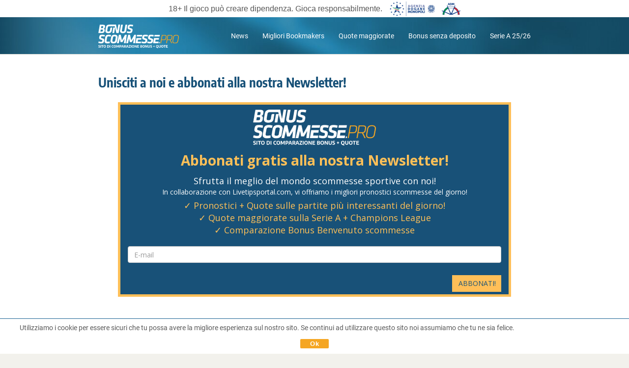

--- FILE ---
content_type: text/html; charset=UTF-8
request_url: https://www.bonusscommesse.pro/newsletter/
body_size: 74172
content:
<!DOCTYPE html>
<html lang="it-IT" class="no-js">
<head>
	<meta charset="UTF-8">
	<meta name="viewport" content="width=device-width,initial-scale=1,minimum-scale=1,maximum-scale=1,user-scalable=no">
	<meta name="viewport" content="width=device-width, initial-scale=1.0, viewport-fit=cover">
	<link rel="preload" href="https://www.bonusscommesse.pro/wp-content/themes/bonus2/fonts/Roboto_400.woff2" as="font" type="font/woff2" crossorigin>
	<link rel="preload" href="https://www.bonusscommesse.pro/wp-content/themes/bonus2/fonts/Roboto_500.woff2" as="font" type="font/woff2" crossorigin>
	<link rel="preload" href="https://www.bonusscommesse.pro/wp-content/themes/bonus2/fonts/Roboto_700.woff2" as="font" type="font/woff2" crossorigin>
	<link rel="preload" href="https://www.bonusscommesse.pro/wp-content/themes/bonus2/fonts/Encode_400.woff2" as="font" type="font/woff2" crossorigin>
	<link rel="preload" href="https://www.bonusscommesse.pro/wp-content/themes/bonus2/fonts/Encode_500.woff2" as="font" type="font/woff2" crossorigin>
	<link rel="preload" href="https://www.bonusscommesse.pro/wp-content/themes/bonus2/fonts/Encode_700.woff2" as="font" type="font/woff2" crossorigin>
	<link rel="profile" href="http://gmpg.org/xfn/11">
		<script>(function(html){html.className = html.className.replace(/\bno-js\b/,'js')})(document.documentElement);</script>
<meta name='robots' content='noindex, nofollow' />
	<style>img:is([sizes="auto" i], [sizes^="auto," i]) { contain-intrinsic-size: 3000px 1500px }</style>
	<style type="text/css">@charset "UTF-8";#content figure,img{height:auto;max-width:100%}.fa,.fa-stack{display:inline-block}a img,img,legend{border:0}b,h1,h2,h3,h4,h5,h6,strong{font-weight:700}body,fieldset,form,h1,h2,h3,h4,h5,h6,li{margin:0}.fa.fa-pull-left,.fa.pull-left{margin-right:.3em}body,fieldset,li,ol,ul{padding:0}input,option,option[selected],select,textarea{background-color:#fcfcfa}html,select{box-sizing:border-box}@font-face{font-display:swap;font-family:Roboto;src:url(/wp-content/themes/bonus2/fonts/Roboto_400.woff2)format("woff2"),url(/wp-content/themes/bonus2/fonts/Roboto_400.ttf)format("truetype");font-weight:400;font-style:normal}@font-face{font-display:swap;font-family:Roboto;src:url(/wp-content/themes/bonus2/fonts/Roboto_500.woff2)format("woff2"),url(/wp-content/themes/bonus2/fonts/Roboto_500.ttf)format("truetype");font-weight:500;font-style:normal}@font-face{font-display:swap;font-family:Roboto;src:url(/wp-content/themes/bonus2/fonts/Roboto_700.woff2)format("woff2"),url(/wp-content/themes/bonus2/fonts/Roboto_700.ttf)format("truetype");font-weight:700;font-style:normal}@font-face{font-display:swap;font-family:"Encode Sans Condensed";src:url(/wp-content/themes/bonus2/fonts/Encode_400.woff2)format("woff2"),url(/wp-content/themes/bonus2/fonts/Encode_400.ttf)format("truetype");font-weight:400;font-style:normal}@font-face{font-display:swap;font-family:"Encode Sans Condensed";src:url(/wp-content/themes/bonus2/fonts/Encode_500.woff2)format("woff2"),url(/wp-content/themes/bonus2/fonts/Encode_500.ttf)format("truetype");font-weight:500;font-style:normal}@font-face{font-display:swap;font-family:"Encode Sans Condensed";src:url(/wp-content/themes/bonus2/fonts/Encode_700.woff2)format("woff2"),url(/wp-content/themes/bonus2/fonts/Encode_700.ttf)format("truetype");font-weight:700;font-style:normal}@font-face{font-display:swap;font-family:FontAwesome;src:url(/wp-content/themes/bonus2/fonts/fontawesome/fontawesome-webfont.eot?v=4.7.0);src:url(/wp-content/themes/bonus2/fonts/fontawesome/fontawesome-webfont.eot?#iefix&v=4.7.0)format("embedded-opentype"),url(/wp-content/themes/bonus2/fonts/fontawesome/fontawesome-webfont.woff2?v=4.7.0)format("woff2"),url(/wp-content/themes/bonus2/fonts/fontawesome/fontawesome-webfont.woff?v=4.7.0)format("woff"),url(/wp-content/themes/bonus2/fonts/fontawesome/fontawesome-webfont.ttf?v=4.7.0)format("truetype"),url(/wp-content/themes/bonus2/fonts/fontawesome/fontawesome-webfont.svg?v=4.7.0#fontawesomeregular)format("svg");font-weight:400;font-style:normal}.fa{font:10px/1 FontAwesome;font-size:inherit;-webkit-font-smoothing:antialiased;-moz-osx-font-smoothing:grayscale;text-rendering:auto}.fa-lg{font-size:1.33333333em;line-height:.75em;vertical-align:-15%}.fa-2x{font-size:2em}.fa-3x{font-size:3em}.fa-4x{font-size:4em}.fa-5x{font-size:5em}.fa-fw{text-align:center;width:1.28571429em}.fa-ul{list-style-type:none;margin-left:2.14285714em;padding-left:0}.fa.fa-pull-right,.fa.pull-right{margin-left:.3em}.fa-ul>li{position:relative}.fa-li{left:-2.14285714em;position:absolute;text-align:center;top:.14285714em;width:2.14285714em}.fa-li.fa-lg{left:-1.85714286em}.fa-border{border:.08em solid #eee;border-radius:.1em;padding:.2em .25em .15em}.fa-pull-left{float:left}.fa-pull-right,.pull-right{float:right}.alignleft,.pull-left{float:left}.fa-spin{-webkit-animation:fa-spin 2s infinite linear;animation:fa-spin 2s infinite linear}.fa-pulse{-webkit-animation:fa-spin 1s infinite steps(8);animation:fa-spin 1s infinite steps(8)}@-webkit-keyframes fa-spin{0%{-webkit-transform:rotate(0);transform:rotate(0)}to{-webkit-transform:rotate(359deg);transform:rotate(359deg)}}@keyframes fa-spin{0%{-webkit-transform:rotate(0);transform:rotate(0)}to{-webkit-transform:rotate(359deg);transform:rotate(359deg)}}.fa-rotate-90{-ms-filter:"progid:DXImageTransform.Microsoft.BasicImage(rotation=1)";-ms-transform:rotate(90deg);-webkit-transform:rotate(90deg);transform:rotate(90deg)}.fa-rotate-180{-ms-filter:"progid:DXImageTransform.Microsoft.BasicImage(rotation=2)";-ms-transform:rotate(180deg);-webkit-transform:rotate(180deg);transform:rotate(180deg)}.fa-rotate-270{-ms-filter:"progid:DXImageTransform.Microsoft.BasicImage(rotation=3)";-ms-transform:rotate(270deg);-webkit-transform:rotate(270deg);transform:rotate(270deg)}.fa-flip-horizontal{-ms-filter:"progid:DXImageTransform.Microsoft.BasicImage(rotation=0, mirror=1)";-ms-transform:scale(-1,1);-webkit-transform:scale(-1,1);transform:scale(-1,1)}.fa-flip-vertical{-ms-filter:"progid:DXImageTransform.Microsoft.BasicImage(rotation=2, mirror=1)";-ms-transform:scale(1,-1);-webkit-transform:scale(1,-1);transform:scale(1,-1)}:root .fa-flip-horizontal,:root .fa-flip-vertical,:root .fa-rotate-180,:root .fa-rotate-270,:root .fa-rotate-90{filter:none}.fa-stack{height:2em;line-height:2em;position:relative;vertical-align:middle;width:2em}.fa-stack-1x,.fa-stack-2x{left:0;position:absolute;text-align:center;width:100%}.fa-stack-1x{line-height:inherit}.fa-stack-2x{font-size:2em}.fa-inverse{color:#fff}.fa-18::before{background:url(/wp-content/themes/bonus2/images/18_icon.svg)no-repeat;background-size:contain;content:"";display:block;height:30px;width:30px}.fa-21::before{background:url(/wp-content/themes/bonus2/images/21_icon.svg)no-repeat;background-size:contain;content:"";display:block;height:30px;width:30px}.fa-facebook:before{content:""}.fa-google-plus:before{content:""}.fa-youtube:before{content:""}.fa-twitter:before{content:""}.fa-check-circle::after,.fa-times-circle::after{content:none}.fa-check-circle,.fa-times-circle{background-repeat:no-repeat;background-size:contain;content:"";height:16px;width:16px}.fa-check-circle.available{background-image:url([data-uri])}.fa-times-circle.not-available{background-image:url([data-uri])}html{font-size:16px;height:100%;line-height:1.333em;-webkit-tap-highlight-color:transparent;-ms-text-size-adjust:100%;-webkit-text-size-adjust:100%}*,::after,::before{box-sizing:inherit}:focus{outline:0}.none{display:none}body{background-color:#f2f1ec;color:#404040;font-family:Roboto,sans-serif;font-size:100%;font-style:normal;font-variant:normal}.header-bg{background-image:url([data-uri]);background-position:center center;background-repeat:no-repeat;background-size:cover;content:"";left:0;min-height:64px;position:absolute;right:0;top:0;width:100%;z-index:1}.header-legal-copyright~.header-bg{top:35px}.single-bonus.comparison-page .header-legal-copyright~.header-bg,.single-bonus .header-legal-copyright~.header-bg{top:0}.comparison-page .header-legal-copyright~.header-bg{top:50px}html[lang^=nl] .comparison-page .header-bg{top:38px}.home .header-bg{height:310px}.single-bonus .header-bg{height:127px}@media only screen and (min-width:1030px){.header-bg{min-height:75px}.home .header-bg{height:280px}.single-bonus .header-bg{height:206px}.comparison-page .header-legal-copyright~.header-bg{top:35px}}a{color:#017bcd;text-decoration:none}a:active,a:active>*,a:hover,a:hover>*{color:#1ba0fa;outline:0}a:focus,a:focus>*{outline:0}img{height:auto;-ms-interpolation-mode:bicubic}h1,h2{color:#175178;font-family:"Encode Sans Condensed",sans-serif}h3,h4{color:#2d3142;font-family:Roboto,sans-serif}h1{font-size:26px}h2{font-size:20px}h3{font-size:17px}h4{font-size:15px}abbr[title]{border-bottom:1px dotted}blockquote{color:#6a6c78;margin:1em 0 1em 40px}q{quotes:none}q::after,q::before{content:""}ol,ul{list-style:none;margin:1em 0}ol li::before,ul li::before{color:#017bcd}ol{counter-reset:item}ol li::before{content:counter(item)". ";counter-increment:item}ul li::before{font-size:1.4em}dd{margin:0 0 0 40px}fieldset{border:0}label,select,textarea{font-size:.875rem}button,input,select,textarea{font-size:100%;margin:0;vertical-align:baseline}.button::-moz-focus-inner,.form-button::-moz-focus-inner,button::-moz-focus-inner,input::-moz-focus-inner{border:0;padding:0}input[type=checkbox]{-webkit-appearance:checkbox}input[type=radio]{-webkit-appearance:radio}select{border:1px solid #ccc;border-radius:3px;-moz-box-sizing:border-box;-webkit-box-sizing:border-box;color:#666}input[type=search]{-webkit-appearance:textfield}input[type=search]::-webkit-search-decoration{-webkit-appearance:none}input::-ms-clear{display:none;height:0;width:0}input[type=password],input[type=search],input[type=text],textarea{border:1px solid #ccc;border-radius:3px;-moz-box-sizing:border-box;-webkit-box-sizing:border-box;box-sizing:border-box;color:#666;display:inline-block;padding:0 .3em;transition:all .15s linear;width:100%}.button,.cta_wrapper a,.form-button,button,input[type=button],input[type=reset],input[type=submit]{-moz-appearance:none;-webkit-appearance:none;appearance:none;border-radius:2px;cursor:pointer;display:inline-block;font-family:"Encode Sans Condensed",sans-serif;line-height:1.5625rem;padding:0 10px;text-align:center;text-decoration:none}.button::-moz-focus-inner,.form-button::-moz-focus-inner,button::-moz-focus-inner,input[type=button]::-moz-focus-inner,input[type=reset]::-moz-focus-inner,input[type=submit]::-moz-focus-inner{border:0;padding:0}input[type=checkbox],input[type=radio]{-moz-box-sizing:border-box;-webkit-box-sizing:border-box;box-sizing:border-box;vertical-align:text-bottom}textarea{-moz-appearance:none;-webkit-appearance:none;appearance:none;height:auto;line-height:1.6em;overflow:auto;padding:.2em .3em;resize:vertical;vertical-align:top;width:100%}table{border-collapse:collapse;border-spacing:0}p:empty,script{display:none}li,p{font-size:14px}hr{background-color:transparent;border-top:1px solid #e2ddd1;height:1px;margin:10px 0;padding:0}hr+hr{margin:-9px 0 10px}.clearfix::after,.clearfix::before,.navigation-content::after{clear:both;content:"";display:block;zoom:1}@media only screen and (min-width:1030px){li,p{font-size:15px}h1{font-size:32px}h2{font-size:26px}}#buffer{height:46px}.mobile-footer-space{background-color:#031927;display:block;height:57px;width:100%}.alignleft{margin:1.25em 2em 1.25em 0}.alignright{float:right;margin:1.25em 0 1.25em 2em}.aligncenter{clear:both;display:block;margin:1.25em auto}.txt-left{text-align:left}.txt-right{text-align:right}.text-value,.txt-center,.wp-caption-text{text-align:center}.wp-caption-text{color:#6a6c78;font-size:.875em}.page-seo .page-seo-heading,.page-seo .page-seo-text{margin:0 auto;position:relative;z-index:2}.page-seo{background:#fff;left:50%;padding:20px 10px 0;position:relative;transform:translateX(-50%);width:100vw}.single-bonus .page-seo{background:#fafafa;margin-top:20px}.page-seo::before{background:linear-gradient(0deg,#fff 0,#f3f3f3 100%);content:"";height:50px;left:0;position:absolute;right:0;top:0;z-index:1}.single-bonus .page-seo::before{background:linear-gradient(0deg,#fafafa 0,#eaeaea 100%)}.page-seo .page-seo-heading{line-height:1.2em}button{background-color:#017bcd;border:1px solid #017bcd;color:#fff}button:active,button:focus,button:hover{background-color:#1ba0fa;border:1px solid #1ba0fa}.external-button a,.internal-button a{font-weight:400}.btn-orange,.btn-trans-orange{font-weight:700}.btn-large,.btn-mid,.cta_wrapper a,.cta_wrapper button{line-height:1em}.btn-large,.cta_wrapper a{font-size:18px;padding:15px 65px}.cta_wrapper{margin-bottom:10px;padding:0}.btn-mid,.cta_wrapper a,.cta_wrapper button{padding:.813em}.btn-mid{font-size:16px}.btn-orange,.external-button a{background-color:#f5a623;border:1px solid #f5a623}.btn-orange:active,.btn-orange:focus,.btn-orange:hover,.external-button a:active,.external-button a:focus,.external-button a:hover{background-color:#ffc058;border:1px solid #ffc058}.btn-orange,.btn-orange:active,.btn-orange:focus,.btn-orange:hover,.external-button a,.external-button a>*,.external-button a:active,.external-button a:focus,.external-button a:hover{color:#000}.btn-trans-orange,.internal-button a{background-color:transparent;border:1px solid #f5a623;color:#f5a623}.btn-trans-orange:active,.btn-trans-orange:focus,.btn-trans-orange:hover,.internal-button a:active,.internal-button a:focus,.internal-button a:hover{border:1px solid #ffc058}.btn-trans-orange:active,.btn-trans-orange:focus,.btn-trans-orange:hover,.internal-button a:active,.internal-button a:active>*,.internal-button a:focus,.internal-button a:focus>*,.internal-button a:hover,.internal-button a:hover>*{color:#ffc058}.btn-white{background-color:#fff;border:1px solid #017bcd;color:#017bcd}.btn-white:focus,.btn-white:hover{background-color:#fff;border:1px solid #1ba0fa;color:#1ba0fa}.cta_wrapper button.denied,.cta_wrapper button.error,.cta_wrapper button.subscribed{background-color:#665858;border:1px solid #665858;color:#fff;cursor:auto}.view-all-bonus,.view-all-news{padding:20px 0}.view-all-bonus{margin-top:-6px;position:relative}.bonus-rating,.donut-pie{display:block;height:44px;position:relative;width:44px}.text-value{display:block;left:0;line-height:44px;position:absolute;top:0;width:100%}.single-bonus-detail-header .exclusive-bonus,.sports_cube_bonus_exclusive{border:1px solid #f5a623;border-radius:3px;color:#f5a623;font-size:11px;font-weight:700;line-height:1;padding:5px 7px}.white+.comparison_main .sports_cube_bonus_exclusive{border:1px solid #fff;color:#fff}.black+.comparison_main .sports_cube_bonus_exclusive{border:1px solid #000;color:#000}.bonus-detail-golink-top a,.bonus-detail-link a{background-color:#f5a623;border-radius:2px;color:#000;display:block;font-family:"Encode Sans Condensed",sans-serif;font-size:18px;font-weight:400;line-height:44px;min-width:290px;padding:0 20px;text-align:center}#cookie-law-info-bar .cli-plugin-button,#cookie-law-info-bar .cli-plugin-main-link,.archive .pagination .page-numbers,.archive .post .news-content .entry-header .news-title{font-family:"Encode Sans Condensed",sans-serif}.bonus-detail-link a{display:inline-block}.bonus-detail-golink-top a:hover b,.bonus-detail-link a:hover b{color:#000;text-decoration:none}#bonuses_comparison_table_filters::after,.bonus-code-item::after,.bonus-detail-header-line::after,.bonus-section-wrap:after,.bonus-widget-area::after,.bonus_comparison_grid:after,.bonuses_comparison_table_container table.dataTable tr::after,.single-bonus-detail-main::after,.sportscube-promotion-wrap:after{clear:both;content:"";display:block}.bonuses_comparison_table_container .bonus_comparison_grid .sportscube-api-bonus-bookie img{right:auto}.bonus-detail-golink-top a:hover,.bonus-detail-link a:hover{background-color:#ffc058;text-decoration:none}.expand .expand-less,.expand .expand-more{font-weight:700}.scroll-to-top{background-image:url([data-uri]);background-repeat:no-repeat;background-size:contain;bottom:70px;height:40px;margin-bottom:30px;position:fixed;right:7%;width:40px;z-index:80}@media only screen and (max-width:390px){.scroll-to-top.has-cta-btn{bottom:130px;right:15px}#colophon .inner-footer.has-cta-btn .legal-text{padding-right:55px}}.screen-reader-text{display:none}#cookie-law-info-bar,#cookie-law-info-bar .cli-plugin-button{font-size:13px!important}#cookie-law-info-bar{border-bottom:1px solid #1b6294!important;border-top:0!important;bottom:auto!important;color:#474747!important;display:none;padding:8px!important;position:fixed!important;top:0!important}#cookie-law-info-bar .cli-plugin-main-link{color:#575865!important}#cookie-law-info-bar .cli-plugin-button{background:#f5a623!important;border-bottom:none!important;border-radius:2px!important;box-shadow:none!important;color:#000!important;padding:10px 15px!important;text-shadow:none!important}@media only screen and (min-width:320px) and (max-width:375px){#cookie-law-info-bar .cli-plugin-button,#cookie-law-info-bar .cli-plugin-main-link{margin:0;position:absolute}#cookie-law-info-bar span{float:left;height:60px;line-height:1.2;margin-right:140px;text-align:left}#cookie-law-info-bar .cli-plugin-button{right:8px;top:8px}#cookie-law-info-bar .cli-plugin-main-link{bottom:8px;right:25px}}#content,#page,.navigation-wrapper{position:relative}@media only screen and (max-width:320px){#cookie-law-info-bar span{margin-right:100px}}@media only screen and (min-width:1030px){#cookie-law-info-bar,#cookie-law-info-bar .cli-plugin-button{font-size:14px!important}#cookie-law-info-bar .cli-plugin-button{margin-left:70px;margin-right:30px;padding:5px 30px!important}.bonus-detail-golink-top a,.bonus-detail-link a{padding:0 50px}}@media only screen and (max-width:480px){.btn-large{padding:15px 0;width:100%}.scroll-to-top{right:10px}}@media only screen and (min-width:1030px){.view-all-bonus,.view-all-news{padding:30px 0}.view-all-news{border-bottom:none}.mobile-footer-space{display:none}.page-seo{padding:40px 10px 0}.single-bonus .page-seo{margin-top:40px}.page-seo .page-seo-heading,.page-seo .page-seo-text{width:880px}}.home .navigation-content,.single-bonus .navigation-content{border-bottom:1px solid rgba(255,255,255,.4)}#masthead{margin:0 auto;padding:0 10px;position:relative;z-index:100000}.navigation-wrapper{margin:0 auto;width:100%;z-index:2}.navigation-content{padding:15px 0}html[lang^=it] .navigation-content{padding:11px 0}.navigation-logo{background-image:url(/wp-content/themes/bonus2/images/logo-de-v1.svg);background-position:center;background-repeat:no-repeat;background-size:contain;float:left;height:34px;width:140px}html[lang^=fr] .navigation-logo{background-image:url(/wp-content/themes/bonus2/images/logo-fr-v1.svg);width:137px}html[lang^=nl] .navigation-logo{background-image:url(/wp-content/themes/bonus2/images/logo-nl-v1.svg);width:242px}html[lang^=it] .navigation-logo{background-image:url(/wp-content/themes/bonus2/images/logo-it-v1.svg);height:42px;width:147px}html[lang^=pt] .navigation-logo{background:url(/wp-content/themes/bonus2/images/logo-br-v1.svg)center left no-repeat;background-size:contain;width:200px}html[lang*=co] .navigation-logo{background:url(/wp-content/themes/bonus2/images/logo-col-v1.svg)center left no-repeat;width:200px}html[lang*=mx] .navigation-logo{background:url(/wp-content/themes/bonus2/images/logo-mex-v1.svg)center left no-repeat;width:200px}.navigation-menu-wrapper{display:none;float:right}.navigation-menu-wrapper ul li{color:#fff;display:inline-block;font-size:14px}.navigation-menu-wrapper ul li::before{content:none}.navigation-menu-wrapper ul li:not(:last-child){margin-right:25px}.navigation-menu-wrapper ul li a{color:#fff}.navigation-menu-wrapper ul li a:focus,.navigation-menu-wrapper ul li a:hover{opacity:.75}.country__navigation-menu-wrapper{float:right;position:relative}.country__menu-button{align-items:center;background-color:#175178;border:solid 1px #fff;border-radius:2px;color:#fff;cursor:pointer;display:flex;font-size:14px;gap:10px;padding:5px 10px;position:relative;z-index:3}.country__menu-button span{border-bottom:solid 1px #fff;border-right:solid 1px #fff;display:inline-block;height:7px;margin-top:-5px;transform:rotate(45deg);width:7px}.country-nav{background-color:#fff;border-radius:0 0 2px 2px;box-shadow:0 0 6px 0 rgba(0,0,0,.3);margin:0;opacity:0;position:absolute;visibility:hidden;top:0;transition:all .5s ease;width:100%}.open-menu .country__menu-button{border-radius:2px 2px 0 0}.open-menu .country-nav{opacity:1;visibility:visible;top:100%}.country-nav li{border-top:solid 1px #eee;line-height:1.2em}.country-nav a{color:inherit;display:block;font-size:15px;padding:8px 10px}.country-nav .current_page_item a{color:#017bcd;font-weight:700}.country-nav a:hover{color:#017bcd}@media only screen and (min-width:1030px){.navigation-wrapper{display:block;width:880px}.navigation-menu-wrapper{display:block}.country__navigation-menu-wrapper{display:none}.navigation-content{padding:10px 0}.navigation-logo{height:38px;margin:.5em 0;width:157px}html[lang^=nl] .navigation-logo{width:270px}html[lang^=it] .navigation-logo{height:49px;margin:.2em 0;width:164px}html[lang^=fr] .navigation-logo{height:38px;width:154px}}#page{background-color:#fff;margin:0 auto;overflow:hidden;padding:20px 10px}.single-bonus #page{background-color:#fafafa}.home #page{padding-top:10px}.archive #page,.single-post #page{padding-bottom:0}#content{z-index:2}#page .entry-title,#page .page-title{color:#175178;font-size:20px;font-weight:700;line-height:1.2em}#page .entry-title{margin-bottom:10px}#page .entry-content ul li,#page .page-seo ul li{padding-left:15px;position:relative}#page .entry-content ul li::before,#page .page-seo ul li::before{left:0;position:absolute;top:0}#page .entry-content ul li::before,#page .page-seo ul li::before{content:"•"}.archive .pagination .page-numbers.next::before,.archive .pagination .page-numbers.prev::before,.single-post .post-navigation .nav-links .next-arrow::before,.single-post .post-navigation .nav-links .prev-arrow::before{content:""}#page .entry-content p:first-of-type,#page .taxonomy-description p:first-of-type{margin-top:0}#page .entry-content p:last-of-type,#page .page-seo-text p:last-of-type,#page .taxonomy-description p:last-of-type{margin-bottom:0}@media only screen and (min-width:1030px){#content{margin:0 auto;width:880px}#page .entry-title{margin-bottom:25px}#page .entry-title,#page .page-title{font-size:26px}#page{padding:40px 10px 50px}.single-bonus #page{padding:40px 10px}}body.home::before{z-index:1}.home h2.entry-title{margin-bottom:10px}.home #content{width:100%}.home main.site-main{background-color:#fff;margin-left:-10px;margin-right:-10px;padding-left:10px;padding-right:10px;padding-top:20px}.home .front-page-top{margin-bottom:24px;margin-top:10px;position:relative;text-align:center}.home .front-page-top h1{color:#fff;line-height:1.2em;margin:0 auto}.home .front-page-top p{color:#fff;font-size:15px;margin:10px auto 15px}.home .front-page-bottom.archive{padding-top:20px;position:relative}.home .front-page-bottom.archive .page-title{margin-bottom:20px}@media only screen and (max-width:480px){.home .front-page-top h1{width:270px}}@media only screen and (min-width:1030px){.home main.site-main{padding-top:40px}.home article.page{margin:0 auto;width:880px}.home .bonus-section-wrap{margin-top:20px}.home .front-page-top{margin-bottom:40px}.home .front-page-top p{font-size:16px;margin:10px auto 25px}.home .front-page-bottom.archive .page-title{margin-bottom:40px}.home .front-page-bottom.archive{margin:0 auto;padding-top:40px;width:880px}}.archive .taxonomy-description{margin:10px 0 20px;overflow:hidden}.front-page-bottom.archive{padding-top:20px}.archive .post{background-color:#f3f6f8;border-radius:16px;line-height:20px;margin-bottom:8px;padding:10px;position:relative}.archive .post p{font-size:14px}.archive .post::before{top:0}.archive .post:last-of-type::after{bottom:0}.archive .post .content-thumbnail{float:left;padding-bottom:10px;padding-right:10px}.archive .post .content-thumbnail .post-thumbnail{align-items:center;border-radius:8px;display:flex;height:80px;justify-content:center;overflow:hidden;position:relative;text-align:center;width:120px}.archive .post .content-thumbnail .post-thumbnail img{display:block;height:100%;margin:auto;max-width:inherit;width:auto}.archive .post .news-content .entry-header .news-date-title-wrap{display:inherit}.archive .post .news-content .entry-content{display:inline-block}.archive .post .news-content .entry-content .more-link{color:#017bcd}.news-date-title-wrap{color:#031927}.news-category-backlink{margin-top:10px}.news-category-backlink a{font-size:14px}.news-category-backlink a:hover{text-decoration:none}.news-category-backlink a:hover span{border:1px solid #1ba0fa}.news-category-backlink span{border:1px solid #017bcd;border-radius:4px;display:inline-block;margin-right:2px;margin-top:5px;padding:2px 10px 2px 10px}.archive .post .news-content .entry-header .news-title{color:currentColor;font-size:18px;font-weight:700;line-height:1.2em;padding:3px 0 5px;text-transform:none}.archive .post .news-content .entry-header .news-modified-date{font-size:12px;line-height:20px}.news-modified-date{color:#7b7b7b}.archive .post .news-content .entry-content p{margin:0}.archive .post .news-content .entry-content p>br{display:none}.archive .pagination{margin:20px 0}.archive .pagination .nav-links{border-collapse:separate;border-spacing:1px;display:table}.archive .pagination .page-numbers{background-color:#fafafa;color:#175178;cursor:pointer;display:table-cell;font-size:14px;font-weight:700;height:100%;padding:10px 0;text-align:center;width:1%}.archive .pagination .page-numbers.dots{cursor:default}.archive .pagination .page-numbers.dots:focus,.archive .pagination .page-numbers.dots:hover{background-color:#fafafa}.archive .pagination .page-numbers:hover{background-color:#ebebeb}.archive .pagination .page-numbers.current:hover{background-color:#206ea3}.archive .pagination .page-numbers.current,.archive .pagination .page-numbers:focus{background-color:#175178;color:#fff}.archive .pagination .page-numbers .next-icon,.archive .pagination .page-numbers .prev-icon{background:50% 50%no-repeat;display:block;margin:0 auto;text-indent:-9999px;width:.875em}.archive .pagination .page-numbers .prev-icon{background-image:url(/wp-content/themes/bonus2/images/pagination_left.svg)}.archive .pagination .page-numbers.prev::before,.archive .pagination .page-numbers.prev:focus .prev-icon{background-image:url(/wp-content/themes/bonus2/images/pagination_left_white.svg)}.archive .pagination .page-numbers .next-icon{background-image:url(/wp-content/themes/bonus2/images/pagination_right.svg)}.archive .pagination .page-numbers.next::before,.archive .pagination .page-numbers.next:focus .next-icon{background-image:url(/wp-content/themes/bonus2/images/pagination_right_white.svg)}@media only screen and (min-width:1030px){.archive .taxonomy-description{margin:25px 0 40px}.archive .post{position:relative}.archive .post::before,.archive .post:last-of-type::after{left:0;right:0}.archive .pagination{margin:50px 0;text-align:center}.archive .pagination .nav-links{display:inline-block}.archive .pagination .page-numbers{width:40px}}.single-post .post-navigation .nav-links a:focus>*,.single-post .post-navigation .nav-links a:hover>*{color:currentColor}.single-post .post-navigation .nav-links .next-link,.single-post .post-navigation .nav-links .prev-link{font-family:"Encode Sans Condensed",sans-serif;font-size:16px;font-weight:700}.single-post .post-navigation .nav-links .next-title,.single-post .post-navigation .nav-links .prev-title{color:#404040;font-size:15px;letter-spacing:-.2px}.single-post .post-navigation .nav-links .next-title,.single-post .post-navigation .nav-links .prev-title{margin-top:5px}.single-post .post-navigation .nav-links .next-arrow,.single-post .post-navigation .nav-links .prev-arrow{background-repeat:no-repeat;background-size:contain;display:inline-block;height:10px;width:10px}.single-post .news-meta{display:table;margin:15px 0}.single-post .news-meta .news-author-avatar,.single-post .news-meta .news-meta .news-date-avatar-wrap{display:table-cell;vertical-align:middle}.single-post .news-meta .news-author-avatar{padding-right:15px}.single-post .news-meta .news-author-avatar .avatar{border-radius:50%}.single-post .news-meta .news-date-avatar-wrap .news-author{color:#017bcd;font-size:.938em}.single-post .news-meta .news-date-avatar-wrap .news-modified-date{color:#6a6c78;font-size:.875em;line-height:1em}.single-post .post-navigation{border-top:1px solid #c8c8c8;margin-top:20px;padding-top:20px}.single-post .post-navigation .nav-links{overflow:hidden}.single-post .post-navigation .nav-links .nav-prev{float:left;text-align:left}.single-post .post-navigation .nav-links .nav-next{float:right;text-align:right}.single-post .post-navigation .nav-links .prev-arrow::before{background-image:url(/wp-content/themes/bonus2/images/arrow_prev_hover.svg)}.single-post .post-navigation .nav-links .prev-arrow{background-image:url(/wp-content/themes/bonus2/images/arrow_prev.svg)}.single-post .post-navigation .nav-links .next-arrow::before{background-image:url(/wp-content/themes/bonus2/images/arrow_next_hover.svg)}.single-post .post-navigation .nav-links .next-arrow{background-image:url(/wp-content/themes/bonus2/images/arrow_next.svg)}.single-post .post-navigation .nav-links .nav-prev a:focus .prev-arrow,.single-post .post-navigation .nav-links .nav-prev a:hover .prev-arrow{background-image:url(/wp-content/themes/bonus2/images/arrow_prev_hover.svg)}.single-post .post-navigation .nav-links .nav-next a:focus .next-arrow,.single-post .post-navigation .nav-links .nav-next a:hover .next-arrow{background-image:url(/wp-content/themes/bonus2/images/arrow_next_hover.svg)}@media only screen and (min-width:1030px){.single-post .post-navigation .nav-links .nav-next,.single-post .post-navigation .nav-links .nav-prev{max-width:370px}.single-post .post-navigation .nav-links .next-title,.single-post .post-navigation .nav-links .prev-title{display:block;margin-top:3px}.single-post .post-navigation{margin-bottom:50px;margin-top:50px;padding-top:40px}.single-post .news-meta{margin:25px 0}}@media only screen and (max-width:1029px){#page{padding-bottom:10px}.single-post .post-navigation{padding:10px 0 20px 0}.single-post .post-navigation .nav-links .nav-next{border-bottom:1px solid #c8c8c8;color:#aaa;margin:0 0 10px;padding:0 0 10px;width:100%}.single-post .post-navigation .nav-links .nav-prev{width:100%}}.lSSlideWrapper .bonus-section-wrap{margin:0 auto}.sportscube-api-bonus-overview .overview-main .conditions-heading,.sportscube-api-bonus-overview .overview-main .conditions-info,.sportscube-api-bonus-overview .overview-main .minAmount-minOdd-heading,.sportscube-api-bonus-overview .overview-main .minAmount-minOdd-info{font-size:14px}.sportscube-api-bonus-overview .overview-main .conditions-info,.sportscube-api-bonus-overview .overview-main .minAmount-minOdd-info{font-size:15px}.sportscube-api-bonus-overview .overview-main .conditions-section,.sportscube-api-bonus-overview .overview-main .minAmount-minOdd-section{line-height:1.1em}.conditions-info,.minAmount-minOdd-info{font-size:16px;font-weight:600;margin-top:0!important}.conditions-heading,.minAmount-minOdd-heading{color:#6a6c78;margin:0!important}.sportscube-api-bonus-overview{background-color:#fafafa;border-radius:2px;box-shadow:inset 0 0 0 1px #dddee0,inset 0-1px 0 1px rgba(0,0,0,.18);display:inline-block;float:left;margin:10px 10px 10px 0;text-align:left;width:240px}@media only screen and (max-width:1029px){.bonus-section-wrap,.sportscube-promotion-wrap{font-size:0}.bonus-section-wrap>div,.sportscube-promotion-wrap>div{font-size:16px}}body .sportscube-api-bonus-overview .overview-header{border-radius:2px 2px 0 0;padding:36px 10px;position:relative}.sportscube-api-bonus-overview .overview-header>div{position:absolute;width:100%}.sportscube-api-bonus-overview .overview-header>div::before{content:"";height:36px;left:80px;opacity:.3;width:1px}.sportscube-api-bonus-overview .overview-header>div::after{background:50% 50%no-repeat;background-size:contain;content:"";height:25px;left:90px;opacity:.3;width:25px}.sportscube-api-bonus-overview.exclusive .overview-header>div::after{display:none}.sportscube-api-bonus-overview .overview-header>div .bonus-rating{bottom:0;margin:auto;position:absolute;right:20px;top:0}.sportscube-api-bonus-overview .overview-main{position:relative}.sportscube-api-bonus-overview .overview-main::after{background-color:#d8d8d8;bottom:0;content:"";height:1px;left:10px;position:absolute;right:10px}.sportscube-api-bonus-overview .overview-main .overview-main-heading-section{height:auto;margin-bottom:10px}.sportscube-api-bonus-overview .overview-main .overview-main-heading-section .percentage-max-bonus{font-family:"Encode Sans Condensed",sans-serif;font-size:20px;font-weight:600;line-height:1.2em}.sportscube-api-bonus-overview .overview-main .overview-main-heading-section .exclusive-bonus:not(:empty){border:1px solid #000;border-radius:3px;color:#000;font-size:10px;font-weight:700;left:105px;letter-spacing:-.17px;line-height:11px;padding:7px 9px 6px;position:absolute;text-align:center;top:-49px}.sportscube-api-bonus-overview .white+.overview-main .exclusive-bonus:not(:empty){border:1px solid #fff;color:#fff}.sportscube-api-bonus-overview .overview-main .minAmount-minOdd-section{margin-bottom:10px}.sportscube-api-bonus-overview .overview-main .conditions-section{height:53px;overflow:hidden}.sportscube-api-bonus-overview .overview-link-section .overview-link{font-family:"Encode Sans Condensed",sans-serif;font-size:1em;font-weight:700}@media only screen and (min-width:1030px){.bonus-section-wrap{position:relative}.sportscube-api-bonus-overview{margin:10px 20px 10px 0}.sportscube-api-bonus-overview .percentage-max-bonus{transition:color .3s}.sportscube-api-bonus-overview:hover .percentage-max-bonus{color:#1ba0fa;transition:color .3s}.sportscube-api-bonus-overview{border-bottom:1px solid #dddee0;box-shadow:0 0 0 1px #dddee0;transition:box-shadow .3s;width:280px}.entry-content>.sportscube-api-bonus-overview:nth-child(3n),.light-slider>.sportscube-api-bonus-overview:nth-child(3n){margin-right:0}div[style*=right] .sportscube-api-bonus-overview{margin:10px 0 10px 16px}div[style*=right] .sportscube-api-bonus-overview:nth-child(1),div[style*=right] .sportscube-api-bonus-overview:nth-child(3n+4){margin-left:0}.sportscube-api-bonus-overview:hover{box-shadow:0 0 0 1px #dddee0,0 4px 6px 0 rgba(0,0,0,.2);transition:box-shadow .3s}.sportscube-api-bonus-overview .overview-header>div::after{height:30px;width:30px}.sportscube-api-bonus-overview .overview-main .overview-main-heading-section{margin-bottom:15px}}.sportscube-api-bonus-overview .overview-header.black>div::after{background-image:url(/wp-content/themes/bonus2/images/freebets_black_icon.svg)}.sportscube-api-bonus-overview .overview-header.black>div::before{background-color:#000}.sportscube-api-bonus-overview .overview-header.white>div::after{background-image:url(/wp-content/themes/bonus2/images/freebets_white_icon.svg)}.sportscube-api-bonus-overview .overview-header.white>div::before{background-color:#fff}#bonuses_comparison_table_filters,.lightbox-background{display:none}.max_bonus_filter_label_wrapper span,.rating_filter_label_wrapper span{color:#175178;font-family:"Encode Sans Condensed",sans-serif;font-size:14px;font-weight:700}.bonus_exclusive_filter_label_wrapper label,.countries_filter_label_wrapper label,.max_bonus_filter_label_wrapper label,.rating_filter_label_wrapper label{color:#6a6a6a}.max_bonus_filter_range_wrapper,.rating_filter_range_wrapper{align-items:center;display:flex}#bonuses_comparison_table_filters .countries_filter_select_wrapper select,#bonuses_comparison_table_filters .max_bonus_filter_wrapper input,#bonuses_comparison_table_filters .rating_filter_wrapper input{width:100%}#bonuses_comparison_table_sort_dropdown,#bonuses_comparison_table_sort_dropdown option,#countries_filter,#countries_filter option{height:28px}#bonuses_comparison_table_sort_dropdown,#countries_filter{color:#175178}.bonuses_comparison_table_filter_buttons .button,.bonuses_comparison_table_show_filters_wrapper .button{font-weight:700}#bonuses_comparison_table_filters input[type=range]{-webkit-appearance:none;appearance:none;background:#dbdbdd;border-radius:5px;height:2px;outline:0;width:100%}#bonuses_comparison_table_filters input[type=range]::-webkit-slider-thumb{-webkit-appearance:none;appearance:none;background-color:#fff;border:1px solid #e2e2e2;border-radius:50%;cursor:pointer;height:20px;width:20px}#bonuses_comparison_table_filters input[type=range]::-moz-range-thumb{background-color:#fff;border:1px solid #e2e2e2;border-radius:50%;cursor:pointer;height:20px;width:20px}.bonuses_comparison_table_range_filters{position:relative}.bonuses_comparison_table_show_filters_wrapper{background-color:rgba(255,255,255,.4);bottom:56px;cursor:pointer;left:0;opacity:0;padding:16px 0;position:fixed;right:0;text-align:center;transition:all 200ms linear;z-index:-1}.bonuses_comparison_table_show_filters_wrapper .button{background-color:#fff;border:1px solid #017bcd;box-shadow:0 3px 6px 0 rgba(0,0,0,.29);color:#017bcd;font-size:13px;line-height:30px;min-width:100px}.bonuses_comparison_table_show_filters_wrapper .button:focus,.bonuses_comparison_table_show_filters_wrapper .button:hover{border:1px solid #1ba0fa;color:#1ba0fa}.rating_filter_label_wrapper #rating_value{min-width:15px}#bonuses_comparison_table_filter_submit{background-color:#017bcd;border:1px solid #017bcd;color:#fff}#bonuses_comparison_table_filter_submit:active,#bonuses_comparison_table_filter_submit:focus,#bonuses_comparison_table_filter_submit:hover{background-color:#1ba0fa;border:1px solid #1ba0fa}.bonuses_comparison_table_filters_wrapper{margin-top:20px}body.comparison-filter #bonuses_comparison_table_filters,body.comparison-filter .lightbox-background{bottom:0;display:block;left:0;opacity:0;position:fixed;right:0;top:0;transition:opacity .2s}body.comparison-filter-effect #bonuses_comparison_table_filters,body.comparison-filter-effect .lightbox-background{opacity:1}body.comparison-filter.comparison-filter-effect .countries_filter_label_wrapper,body.comparison-filter.comparison-filter-effect .max_bonus_filter_label_wrapper,body.comparison-filter.comparison-filter-effect .rating_filter_label_wrapper{margin:24px 0 7px 20px;padding:0}body.comparison-filter .bonus_exclusive_filter_wrapper,body.comparison-filter .bonuses_comparison_table_filter_buttons{padding:0 20px}body.comparison-filter .bonus_exclusive_filter_checkbox_wrapper,body.comparison-filter .bonus_exclusive_filter_label_wrapper{display:inline-block}body.comparison-filter.comparison-filter-effect .max_bonus_filter_range_wrapper,body.comparison-filter.comparison-filter-effect .rating_filter_range_wrapper{background-color:#f5f6f7;border:1px solid #f0f1f2;min-height:50px;padding:10px 20px;width:100%}.comparison-filter-effect #bonuses_comparison_table_filters .countries_filter_wrapper,.comparison-filter-effect #bonuses_comparison_table_filters .max_bonus_filter_wrapper,.comparison-filter-effect #bonuses_comparison_table_filters .rating_filter_wrapper{width:100%}.comparison-filter-effect .range-bar-wrapper .range-bar-element{height:3px;top:14px}body.comparison-filter #bonuses_comparison_table_filters input[type=range]::-webkit-slider-thumb{-webkit-appearance:none;appearance:none;background-color:#fff;border:1px solid #e2e2e2;border-radius:50%;cursor:pointer;height:30px;margin-top:-14px;width:30px}body.comparison-filter #bonuses_comparison_table_filters input[type=range]::-moz-range-thumb{background-color:#fff;border:1px solid #e2e2e2;border-radius:50%;cursor:pointer;height:30px;width:30px}body.comparison-filter .lightbox-background{background-color:rgba(255,255,255,.7);z-index:100}body.comparison-filter #bonuses_comparison_table_filters{background-color:#fff;box-shadow:0 0 2px rgba(0,0,0,.4);left:50%;margin:auto 0;max-height:437px;max-width:290px;transform:translateX(-50%);width:100%;z-index:101}.comparison-filter-effect .bonuses_comparison_table_hide_filters{background-image:url([data-uri])}#bonuses_comparison_table_hide_filters:hover{opacity:.6}body.comparison-filter.comparison-filter-effect #bonuses_comparison_table_filters label{font-size:13px;line-height:1.1}body.comparison-filter .countries_filter_select_wrapper{padding:0 20px}body.comparison-filter .bonus_exclusive_filter_wrapper{height:75px;padding-top:20px}.comparison-filter-effect #bonuses_comparison_table_filters .bonus_exclusive_filter_checkbox_wrapper input[type=checkbox]{-moz-appearance:checkbox;-webkit-appearance:checkbox;border:1px solid #7a7c87;font-size:inherit;line-height:inherit;margin-right:10px;position:relative;top:-1px}body.comparison-filter.comparison-filter-effect .bonuses_comparison_table_filter_buttons input{font-size:14px;height:40px;line-height:1;width:120px}body.comparison-filter #bonuses_comparison_table_filter_submit{float:right}.bonuses_comparison_table_sort_grid_container{color:#fff}#page .bonuses_comparison_table_container[data-table-view=grid] .dataTable thead,#page .bonuses_comparison_table_container.no-sort-dropdown.no-available-views .bonuses_comparison_table_sort_grid_container{display:none}#page .bonuses_comparison_table_container.no-sort-dropdown.no-available-views .dataTable tr:first-child{border-top:1px solid #c8c8c8}#page .bonuses_comparison_table_container.no-sort-dropdown.no-available-views .dataTables_wrapper{padding-top:0}#page .dataTables_wrapper .table_head_disabled thead{display:none}@media only screen and (min-width:1030px){#page .bonuses_comparison_table_container.no-sort-dropdown.no-available-views .dataTables_wrapper{padding-top:20px}#page .bonuses_comparison_table_container thead th{border-bottom:1px solid #c8c8c8}#page .bonuses_comparison_table_container.no-sort-dropdown.no-available-views[data-table-view=list] tbody tr:first-child td,#page .bonuses_comparison_table_container.no-sort-dropdown.no-available-views tbody tr:first-child td{border-top:1px solid #c8c8c8}#primary .bonuses_comparison_table_container.no-sort-dropdown.no-available-views[data-table-view=list] tbody tr:first-child td:last-child,#primary .bonuses_comparison_table_container.no-sort-dropdown.no-available-views tbody tr:first-child td:last-child{border-top:none}}@media only screen and (max-width:1029px){#page .bonuses_comparison_table_container.no-sort-dropdown .bonuses_comparison_table_sort_grid_container,#page .bonuses_comparison_table_container .column_head.sorting_disabled{display:none}#page .bonuses_comparison_table_container th.column_head{border-bottom:none}#page .bonuses_comparison_table_container.no-sort-dropdown tbody tr:first-child{border-top:1px solid #c8c8c8}#page .dataTables_wrapper thead{display:none}}#page .no-sort-dropdown.bonuses_comparison_table_filters_wrapper{display:none}.bonuses_comparison_table_sort_grid_container option{height:27px}#page .bonuses_comparison_table_sort_grid_container label{color:#fff;display:inline-block;margin-right:10px}table.dataTable,table.dataTable td,table.dataTable th{-webkit-box-sizing:content-box;box-sizing:content-box}#bonuses_comparison_table_wrapper{background:#fafafa}@media screen and (min-width:1030px){#bonuses_comparison_table_wrapper{background:#fff;margin:0;padding:10px 0 0}.bonuses_comparison_table_container{margin:0 0 50px}.bonuses_comparison_table_container.empty-table{margin-bottom:0}}table#bonuses_comparison_table.dataTable tbody tr{background:#fafafa;display:block;border-bottom:none}body table#bonuses_comparison_table.dataTable tbody .termsAndConditionsCell{display:block;clear:both;padding:0}body table#bonuses_comparison_table .termsAndConditionsCell{border-bottom:1px solid #c8c8c8}body table#bonuses_comparison_table.dataTable tbody .termsAndConditionsCell>div{padding:0 20px 20px}@media screen and (max-width:1029px){body table#bonuses_comparison_table.dataTable tbody .termsAndConditionsCell>div{padding:0 0 20px}}.bonuses_comparison_table_container table.dataTable tbody td.dataTables_empty{background:#fff;font-size:15px;padding:20px 0;text-align:center}.bonuses_comparison_table_container table.dataTable tr{border-bottom:1px solid #c8c8c8;display:block;position:relative}.bonuses_comparison_table_container table.dataTable tr:last-child{border-bottom:1px solid #c8c8c8}.bonuses_comparison_table_container.empty-table table.dataTable tr:last-child{border-bottom:1px solid #fff}.bonuses_comparison_table_container table.dataTable tbody td,.bonuses_comparison_table_container table.dataTable tbody th{padding:0}.bonuses_comparison_table_container table.dataTable tbody td{display:block}td.bookie .sportscube-api-bonus-bookie{border-radius:2px;height:36px}td.percentageMaxBonusExclusive{margin-top:15px}td.percentageMaxBonusExclusive>div.percentage_max_bonus{margin-left:20px}.detailsLink,td.minAmountMinOdd{margin-left:76px}.bet-price,.percentage-max-bonus,.percentage_max_bonus{color:#031927}.percentage_max_bonus>div{font-family:"Encode Sans Condensed",sans-serif;font-weight:700}.sports_cube_bonus_exclusive{left:0;position:absolute;top:60px}td.conditionsShort,td.minAmountMinOdd{line-height:1.1}td.minAmountMinOdd>div,td.minAmountMinOdd>span{position:relative;top:-7px}.bonus_conditions,.min_amount{clear:both;color:#2d3142;font-size:15px;font-weight:600}.bonuses_comparison_table_container table.dataTable tbody td.conditionsShort{display:none}.detailsLink{margin-bottom:9px;position:relative;top:0}.bonuses_comparison_table_container table.dataTable tbody td.detailsLink .bonus-page-link{font-family:"Encode Sans Condensed",sans-serif;font-size:14px;font-weight:700}.comparison-page .pushNotificationContainer{background:0 0}.bonuses_comparison_table_container .pushNotificationContainer{margin-bottom:25px}.bonuses_comparison_table__bookie_name,.bonuses_comparison_table__column_name,.bonuses_comparison_table_container .hidden{display:none}@media screen and (min-width:960px){table.dataTable tr,table.dataTable tr .percentage_max_bonus,table.dataTable tr .bet-price{transition:.3s}table.dataTable tr:hover td{background:#fff;transition:.3s}table.dataTable tr:hover .percentage_max_bonus,table.dataTable tr:hover .bet-price{color:#1ba0fa;transition:.3s}}@media screen and (max-width:320px){#bonuses_comparison_table_sort_dropdown{width:200px}}@media screen and (min-width:1030px){.bonuses_comparison_table_hide_filters,.bonuses_comparison_table_show_filters_wrapper,.lightbox-background{display:none}.bonus_exclusive_filter_wrapper,.countries_filter_label_wrapper,.max_bonus_filter_label_wrapper,.rating_filter_label_wrapper{padding-bottom:10px}#bonuses_comparison_table_filters .countries_filter_wrapper,#bonuses_comparison_table_filters .max_bonus_filter_wrapper,#bonuses_comparison_table_filters .rating_filter_wrapper{float:left;margin-right:20px;width:180px}.bonus_exclusive_filter_wrapper,.bonuses_comparison_table_filter_buttons{text-align:center;width:250px}.max_bonus_filter_range_wrapper,.rating_filter_range_wrapper{background-color:#fbfbfb;border:1px solid #f0f1f2;border-radius:4px;height:28px;padding:0 10px}#bonuses_comparison_table_filters{display:block}.bonuses_comparison_table_filters_wrapper{border-top:1px solid #c8c8c8;margin-top:50px;padding-top:20px}.bonuses_comparison_table_filters_wrapper::after{clear:both;content:"";display:block}#bonuses_comparison_table_filters .bonus_exclusive_filter_wrapper>div{display:inline-block}.bonuses_comparison_table_filter_buttons input{font-size:14px!important;height:26px;line-height:1;width:120px}#bonuses_comparison_table_filter_reset{float:left}#bonuses_comparison_table_filter_submit,#bonuses_comparison_table_filters .bonus_exclusive_filter_wrapper,#bonuses_comparison_table_filters .bonuses_comparison_table_filter_buttons{float:right}#bonuses_comparison_table_filter_submit,#bonuses_comparison_table_filters .bonuses_comparison_table_filter_buttons{clear:right}body .bonuses_comparison_table_sort_grid_container{border-radius:4px;clear:both;margin-left:0;padding:8px 10px;text-align:right;width:auto}.bonuses_comparison_table_grid_container .btn-view{display:inline-block;margin-right:5px}.bonuses_comparison_table_grid_container{padding:0 5px 0 10px}.bonuses_comparison_table_grid_container .btn-view::before{background-position:center bottom;content:"";cursor:pointer;display:block;height:17px;position:relative;top:3px;width:17px}.bonuses_comparison_table_grid_container .btn-view.active::before,.bonuses_comparison_table_grid_container .btn-view:hover::before{background-position:center top}.bonuses_comparison_table_grid_container .btn-grid::before{background-image:url([data-uri])}.bonuses_comparison_table_grid_container .btn-list::before{background-image:url([data-uri])}.bonuses_comparison_table_grid_container .btn-mixed::before{background-image:url([data-uri])}#bonuses_comparison_table_wrapper{background-color:#fff;padding:0}.bonuses_comparison_table_container table.dataTable tr{display:table-row}.bonuses_comparison_table_container.empty-table table.dataTable tr:last-child,.bonuses_comparison_table_container.empty-table table.dataTable tr:last-child td{border-bottom:none}.bonuses_comparison_table_container table.dataTable{border-spacing:0}.bonuses_comparison_table_container table.dataTable tbody td,.bonuses_comparison_table_container table.dataTable tbody th{padding:20px 13px 20px 12px}.bonuses_comparison_table_container table.dataTable tbody td{display:table-cell;text-align:left;vertical-align:middle}.bonuses_comparison_table_container table.dataTable tbody td.bookie{float:inherit;min-width:91px;padding-left:20px;width:91px!important}td.bookie div.sportscube-api-bonus-bookie{border-radius:2px;height:52px;margin-top:0;width:100%}.bonuses_comparison_table_container table.dataTable tbody td.percentageMaxBonusExclusive{float:inherit;margin-top:0;max-width:165px;padding-left:7px;width:165px}td.percentageMaxBonusExclusive>div.percentage_max_bonus{margin-left:0}div.percentage_max_bonus>div{display:inline-block;font-size:20px;line-height:1.1578}.sports_cube_bonus_exclusive{display:inline-block;font-size:11px;font-weight:700;left:inherit;position:relative;top:2px}td.minAmountMinOdd{margin-left:0;max-width:150px;width:150px}td.minAmountMinOdd>div,td.minAmountMinOdd>span{font-size:14px;top:inherit}td.minAmountMinOdd>span.sportscube-api-bonus-minAmount-minOdd-cell-heading{font-size:13px;line-height:1.6}.bonuses_comparison_table_container table.dataTable tbody td.conditionsShort{display:table-cell;max-width:190px;width:190px}.bonuses_comparison_table_container table.dataTable tbody td.conditionsShort .sportscube-api-bonus-conditions-cell-heading{line-height:1.5}.bonuses_comparison_table_container table.dataTable tbody td.conditionsShort div{font-size:14px;line-height:1.1}.bonuses_comparison_table_container table.dataTable tbody td.conditionsShort .bonus_conditions{font-size:15px}.bonuses_comparison_table_container table.dataTable tbody td.detailsLink .bonus-page-link,.detailsLink{font-size:16px}table td.rating{max-width:48px;position:inherit;right:inherit;top:inherit;width:44px}td.rating .donut-pie{margin:0 auto}.detailsLink{margin-left:0;top:inherit}.bonuses_comparison_table_container table.dataTable tbody td.detailsLink{max-width:90px;padding-right:20px;width:90px}}#bonuses_comparison_table .sports_cube_bonus_exclusive,.bonuses_comparison_table_container .bonus_comparison_row .comparison_main .sports_cube_bonus_exclusive{font-size:11px;font-weight:500;line-height:.9;padding:7px}.bonuses_comparison_table_container .bonus_comparison_row .comparison_link_section,.bonuses_comparison_table_container .bonus_comparison_row .comparison_main{padding:15px 20px}.bonuses_comparison_table_container .bonus_comparison_row .comparison_main .bet-price,.bonuses_comparison_table_container .bonus_comparison_row .comparison_main .percentage_max_bonus{font-size:20px}.bonuses_comparison_table_container .bonus_comparison_row .comparison_main .bonus_conditions,.bonuses_comparison_table_container .bonus_comparison_row .comparison_main .min_amount{font-size:15px}.bonuses_comparison_table_container .bonus_comparison_row .comparison_main .sportscube-api-bonus-conditions-cell-heading,.bonuses_comparison_table_container .bonus_comparison_row .comparison_main .sportscube-api-bonus-minAmount-minOdd-cell-heading{color:#6a6c78}.bonuses_comparison_table_container .bonus_comparison_row .comparison_main .minAmountMinOdd,.bonuses_comparison_table_container .bonus_comparison_row .comparison_main .percentageMaxBonusExclusive{margin-bottom:10px}.bonuses_comparison_table_container .bonus_comparison_row .comparison_main .conditionsShort,.bonuses_comparison_table_container .bonus_comparison_row .comparison_main .minAmountMinOdd{line-height:1.1em}.bonuses_comparison_table_container .bonus_comparison_row .comparison_header .bookie::after,.bonuses_comparison_table_container .bonus_comparison_row .comparison_header .bookie::before{bottom:0;content:"";margin:auto;position:absolute;top:0}.bonuses_comparison_table_container .bonus_comparison_grid:not(:empty){margin:0-10px;padding:10px 0;position:relative}.bonuses_comparison_table_container .bonus_comparison_row{background-color:#fafafa;border-bottom:1px solid #dddee0;border-radius:2px;box-shadow:0 0 0 1px #dddee0;float:left;margin:10px;transition:box-shadow .3s;width:280px}.bonuses_comparison_table_container .bonus_comparison_row:hover{box-shadow:0 0 0 1px #dddee0,0 4px 6px 0 rgba(0,0,0,.2);transition:box-shadow .3s}.bonuses_comparison_table_container .bonus_comparison_row .bet-price,.bonuses_comparison_table_container .bonus_comparison_row .percentage_max_bonus{transition:color .1s}.bonuses_comparison_table_container .bonus_comparison_row:hover .bet-price,.bonuses_comparison_table_container .bonus_comparison_row:hover .percentage_max_bonus{color:#1ba0fa;transition:color .3s}.bonuses_comparison_table_container .bonus_comparison_row .comparison_header{border-radius:2px 2px 0 0;height:70px;position:relative}.bonuses_comparison_table_container .bonus_comparison_row .comparison_header .bookie .sportscube-api-bonus-bookie img{bottom:0;left:10px;margin:auto;top:0;transform:none;width:70px}.bonuses_comparison_table_container .bonus_comparison_row .comparison_header .bookie::before{height:36px;left:90px;opacity:.3;width:1px}.bonuses_comparison_table_container .bonus_comparison_row .comparison_header .bookie::after{background:50% 50%no-repeat;background-size:contain;height:30px;left:100px;opacity:.3;width:30px}.bonuses_comparison_table_container .bonus_comparison_row .comparison_header .rating{bottom:0;height:44px;margin:auto;position:absolute;right:10px;top:0}.bonuses_comparison_table_container .bonus_comparison_row .comparison_main{position:relative}.bonuses_comparison_table_container .bonus_comparison_row .comparison_main .sports_cube_bonus_exclusive{left:105px;padding:7px 10px;position:absolute;top:-47px}.bonuses_comparison_table_container .bonus_comparison_row .comparison_main .conditionsShort{height:53px;overflow:hidden}.bonuses_comparison_table_container .bonus_comparison_row .comparison_main .conditionsShort::after{background-color:#d8d8d8;bottom:0;content:"";height:1px;left:10px;position:absolute;right:10px}.bonuses_comparison_table_container .bonus_comparison_row .comparison_link_section .detailsLink{font-family:"Encode Sans Condensed",sans-serif;font-weight:700;margin-bottom:0}.bonuses_comparison_table_sort_grid_container .bonuses_comparison_table_grid_container,.bonuses_comparison_table_sort_grid_container .bonuses_comparison_table_sort_container{display:inline-block}@media screen and (max-width:1029px){.bonuses_comparison_table_sort_grid_container .bonuses_comparison_table_grid_container{display:none}}.bonuses_comparison_table_container .bonus_comparison_row .comparison_header.black .bookie::after{background-image:url(/wp-content/themes/bonus2/images/freebets_black_icon.svg)}.bonuses_comparison_table_container .bonus_comparison_row .comparison_header.black .bookie::before{background-color:#000}.bonuses_comparison_table_container .bonus_comparison_row .comparison_header.white .bookie::after{background-image:url(/wp-content/themes/bonus2/images/freebets_white_icon.svg)}.bonuses_comparison_table_container .bonus_comparison_row .comparison_header.white .bookie::before{background-color:#fff}.bonuses_comparison_table_container .bonus_comparison_row.exclusive .comparison_header .bookie:after{display:none}#mobile-menu-container{background-image:url([data-uri]);background-position:center;background-repeat:no-repeat;background-size:cover;bottom:0;display:block;left:0;position:fixed;right:0;z-index:99}#mobile-menu-container .meta-nav-mobile{display:table;margin:0;padding:0;table-layout:fixed;width:100%}#mobile-menu-container .meta-nav-mobile li::before{content:none}#mobile-menu-container .meta-nav-mobile .menu-item{display:table-cell;text-align:center}#mobile-menu-container .meta-nav-mobile .menu-item a{color:#fff;display:block;font-size:11px;height:100%;margin:0 auto;opacity:.75;padding:35px 0 0;position:relative;text-decoration:none;width:100%}#mobile-menu-container .meta-nav-mobile li a:before{background-image:url(/wp-content/themes/bonus2/images/mobile-menu-bonus.svg?123456);background-position-y:0;background-size:375px 48px;content:"";display:block;height:24px;left:0;margin:auto;overflow:hidden;position:absolute;right:0;top:10px;width:25px}#mobile-menu-container .meta-nav-mobile li.home-icon a:before{background-position-x:0}#mobile-menu-container .meta-nav-mobile li.news-icon a:before{background-position-x:-25px}#mobile-menu-container .meta-nav-mobile li.vergleich-icon a:before{background-position-x:-50px}#mobile-menu-container .meta-nav-mobile li.freiwetten-icon a:before{background-position-x:-75px}#mobile-menu-container .meta-nav-mobile li.boost-icon a:before{background-position-x:-100px}#mobile-menu-container .meta-nav-mobile li.wc-icon a:before{background-position-x:-125px}#mobile-menu-container .meta-nav-mobile li.hockey-icon a:before{background-position-x:-150px}#mobile-menu-container .meta-nav-mobile li.boxing-icon a:before{background-position-x:-175px}#mobile-menu-container .meta-nav-mobile li.basket-icon a:before{background-position-x:-200px}#mobile-menu-container .meta-nav-mobile li.racing-icon a:before{background-position-x:-225px}#mobile-menu-container .meta-nav-mobile li.football-icon a:before{background-position-x:-250px}#mobile-menu-container .meta-nav-mobile li.darts-icon a:before{background-position-x:-275px}#mobile-menu-container .meta-nav-mobile li.world-icon a:before{background-position-x:-300px}#mobile-menu-container .meta-nav-mobile li.tactics-icon a:before{background-position-x:-325px}#mobile-menu-container .meta-nav-mobile li.tennis-icon a:before{background-position-x:-350px}#mobile-menu-container .meta-nav-mobile li.current-menu-item a,#mobile-menu-container .meta-nav-mobile li a:hover,#mobile-menu-container .meta-nav-mobile li a:focus,#mobile-menu-container .meta-nav-mobile li a:active{opacity:1}#mobile-menu-container .meta-nav-mobile li.current-menu-item a:before,#mobile-menu-container .meta-nav-mobile li a:hover:before,#mobile-menu-container .meta-nav-mobile li a:hover:focus,#mobile-menu-container .meta-nav-mobile li a:hover:active{background-position-y:-24px}@media only screen and (min-width:1030px){#mobile-menu-container{display:none}.expired-bonus-message{height:60px;max-width:600px}}body.single-bonus::before{height:129px;z-index:1}body.single-bonus.bonus-not-available::before{height:203px}body.single-bonus.bonus-not-available .entry-content{margin-top:90px}body.single-bonus.bonus-available::before{height:158px}body.single-bonus.bonus-available .entry-content{margin-top:45px}@media only screen and (min-width:1030px){body.single-bonus.bonus-available #page .entry-title,body.single-bonus.bonus-not-available #page .entry-title{margin-bottom:10px}body.single-bonus::before{height:207px}body.single-bonus.bonus-not-available::before{height:246px}body.single-bonus.bonus-not-available .entry-content{margin-top:70px}body.single-bonus.bonus-available::before{height:231px}body.single-bonus.bonus-available .entry-content{margin-top:55px}}.bonus-detail-header-line .bonus-detail-golink-top{display:none}.bonus-detail-tabbed-menu{display:table;width:100%}#page ul.bonus-detail-tabbed-menu li{padding-left:0}#page ul.bonus-detail-tabbed-menu li::before{display:none}.bonus-detail-tabbed-menu li{border-bottom:3px solid #c8c8c8;cursor:pointer;display:table-cell;line-height:1.2;text-align:center;transition:border-bottom-color .4s ease,color .2s ease-in,font-weight 50ms ease-in;vertical-align:middle;width:25%}.bonus-detail-tabbed-menu .bonus-detail-tabbed-menu-item{font-size:13px}.bonus-detail-tabbed-menu li:hover{border-bottom-color:#206ea3}.bonus-detail-tabbed-menu li a{color:#595959;display:block;padding:10px 0}.bonus-detail-tabbed-menu li a:hover{color:#206ea3}.bonus-detail-tabbed-menu li.active{border-bottom-color:#175178}.bonus-detail-tabbed-menu li.active a{color:#175178;font-weight:700}.bonus-detail-content-item{display:none}.bonus-detail-content-item.active{display:block}#page .bonus-detail-header-line .bonus-detail-header .entry-title{color:#fff;font-size:22px}.bonus-detail-country-availability{display:table;position:relative}.bonus-detail-country-availability .fa,.bonus-details-country-description{vertical-align:top}.bonus-detail-country-availability .fa{display:table-cell}.available{color:#0e8e00}.not-available{color:#fd3000}.bonus-details-country-description{color:#fff;display:table-cell;font-size:14px;line-height:1.2;padding-left:5px}@media only screen and (min-width:1030px){.bonus-details-country-description{max-width:450px}}.single-bonus-detail-header{border-bottom:1px solid #c8c8c8}.sportscube-api-bonus-detail .percentage-max-bonus{color:#000;font-size:20px;font-weight:600}.sportscube-api-bonus-detail .percentage-max-bonus-exclusive{float:left;width:60%}.sportscube-api-bonus-detail .rating-bookie-logo{float:right;text-align:right;width:40%}.sportscube-api-bonus-detail .rating-bookie-logo .bonus-bookie-logo-link,.sportscube-api-bonus-detail .rating-bookie-logo .bonus-rating{display:inline-block}.sportscube-api-bonus-detail .rating-bookie-logo .bonus-rating{position:relative;top:-3px}.sportscube-api-bonus-detail .rating-bookie-logo .bonus-bookie-logo-link{border-radius:2px;display:inline-block;float:right;height:38px;margin-left:10px;overflow:hidden;position:relative;width:56px}.sportscube-api-bonus-detail .exclusive-bonus{display:inline-block;font-weight:400;margin-top:5px}.sportscube-api-bonus-detail .bonus-description{clear:both;font-size:14px;margin-bottom:15px;padding-top:20px}.bonus-detail-content .bonus-detail-content-item{padding:20px 0}.bonus-detail-content .bonus-detail-content-item h2,.bonus-detail-content .bonus-detail-content-item h3,.bonus-detail-content .bonus-detail-content-item h4,.bonus-detail-content .bonus-detail-content-item h5{display:inline-block;line-height:1;padding:20px 0 10px}.single-bonus-detail-main>div>div div{color:#6a6c78;font-size:14px;margin-top:15px}.single-bonus-detail-main>div>div p{color:#2d3142;font-size:17px;font-weight:600}.single-bonus-detail-main .bonus-detail-main-1{margin-top:20px}#page .bonus-detail-content-item ol,#page .bonus-detail-content-item ul{margin:5px 0 0}#page .bonus-detail-content .bonus-detail-main-wrap ol li,#page .bonus-detail-content .bonus-detail-main-wrap ul li{display:block;font-size:15px;font-weight:600;line-height:1;margin-bottom:9px;position:relative}#page .bonus-detail-content .bonus-detail-main-wrap ul li{padding-left:25px}#page .bonus-detail-content .bonus-detail-main-wrap ul li::before{display:none}#page .bonus-coupon-code ul{margin-top:-5px;position:relative}#page .bonus-coupon-code ul li.bonus-code-item{margin-bottom:15px;padding-left:0}#page .bonus-coupon-code ul li.bonus-code-item:last-child{margin-bottom:0}#page .bonus-coupon-code ul li.bonus-code-item input{background:0 0;border:0;color:inherit;float:left;font-size:17px;font-weight:700;padding:0;position:relative;top:4px;width:50%}#page .bonus-coupon-code ul li.bonus-code-item .button{color:#fff;float:right;font-family:"Encode Sans Condensed",sans-serif;font-size:14px;font-weight:400;line-height:29px;margin:0;transition:background-color 250ms ease}#page .bonus-coupon-code ul li.bonus-code-item .button.active{background-color:#665858;border:1px solid #665858;padding-left:16px;padding-right:16px}#page .bonus-coupon-code ul li.bonus-code-item .button.active::before{background:url([data-uri])no-repeat;content:"";display:inline-block;height:10px;padding-right:24px;width:13px}#page .single-bonus-detail-main .bonus-accepted-countries ul,#page .single-bonus-detail-main .bonus-pros-and-cons ul{margin-top:3px}#page ul.trends li{display:block;font-size:15px;line-height:1;margin-bottom:9px;padding-left:25px;position:relative}#page ul.trends li::before{color:transparent}.trends li::before,#page .single-bonus-detail-main .bonus-pros-and-cons ul li::before{background-repeat:no-repeat;background-size:14px 14px;content:"";display:inline-block;height:14px;left:0;position:absolute;top:0;width:14px}.trends li.positive::before,#page .single-bonus-detail-main .bonus-pros-and-cons ul li.bonus-pros::before{background-image:url([data-uri])}.trends li.negative::before,#page .single-bonus-detail-main .bonus-pros-and-cons ul li.bonus-cons::before{background-image:url([data-uri])}#page .single-bonus-detail-main .bonus-accepted-countries ul li{padding-left:0}#page .single-bonus-detail-main .bonus-accepted-countries ul li::before{display:none}.single-bonus-detail-main .bonus-accepted-countries .bonus-accepted-countries-item-flag-wrap{-moz-border-radius:50%;-webkit-border-radius:50%;border-radius:50%;display:inline-block;height:15px;margin-right:6px;overflow:hidden;position:relative;top:2px;width:15px}.single-bonus-detail-main .bonus-accepted-countries .bonus-accepted-countries-item-flag-wrap img{height:21px;left:-3px;max-width:inherit;position:relative;top:-3px;width:auto}#page .single-bonus-detail-main .bonus-deposit-payment-methods ul{margin-bottom:-13px;position:relative}#page .single-bonus-detail-main .bonus-deposit-payment-methods ul li,#page .single-bonus-detail-main .bonus-licenses ul li{background-color:#fff;border-bottom:1px solid #e2ddd1;border-radius:5px;display:inline-block;height:40px;margin-right:10px;overflow:hidden;padding-bottom:10px;padding-left:0;position:relative;text-align:center;width:65px}#page .single-bonus-detail-main .bonus-deposit-payment-methods ul li img,#page .single-bonus-detail-main .bonus-licenses ul li img{display:inline-block;left:0;margin:auto;max-height:80%;max-width:80%;position:absolute;right:0;top:50%;transform:translateY(-50%)}.single-bonus-detail-footer{bottom:56px;left:0;padding-bottom:constant(safe-area-inset-bottom);padding-bottom:env(safe-area-inset-bottom);position:fixed;text-align:center;width:100%;z-index:100}.single-bonus-detail-footer .bonus-detail-link{padding:10px 0}.bonus-detail-content .bonus-detail-link{display:inline-block}#page .bonus-widget-area:not(:empty){border-top:1px solid #c8c8c8;padding-top:20px;position:relative}#page .bonus-news-feed-wrapper{display:block}#page .bonus-news-feed-wrapper+.bonus-news-feed-wrapper{margin-top:20px}#page .bonus-news-feed-wrapper .widget-headline{font-size:20px;font-weight:700;text-transform:inherit}#page .bonus-news-feed-wrapper ul{margin:10px 0 0}#page .bonus-news-feed-wrapper ul li::before{display:none;padding-left:0}#page .bonus-news-feed-wrapper ul li a{display:block;font-size:14px;line-height:1.1;padding:6px 0}@media screen and (min-width:1030px){.bonus-detail-content-item.active{padding:30px 0}.single-bonus-detail-main>div{float:left;margin-top:20px;width:50%}.news-category-backlink{margin-bottom:-30px}.single-bonus-detail-main>div>div div{margin-bottom:6px}.bonus-detail-tabbed-menu .bonus-detail-tabbed-menu-item{font-size:15px;padding:15px 0}#page .bonus-detail-content .bonus-detail-main-wrap{padding-right:20px}.sportscube-api-bonus-detail .bonus-detail-header{float:left}.bonus-detail-header-line .bonus-detail-golink-top{display:inline-block;float:right;position:relative;top:15px}.sportscube-api-bonus-detail .percentage-max-bonus{float:left;font-size:30px;line-height:1}.sportscube-api-bonus-detail .exclusive-bonus{font-size:12px;line-height:1.2;margin-left:10px;margin-top:0;position:relative}.sportscube-api-bonus-detail .rating-bookie-logo .bonus-rating{top:2px}.sportscube-api-bonus-detail .rating-bookie-logo .bonus-bookie-logo-link{height:48px;width:87px}.bonus-detail-header-line .bonus-detail-header{float:left;width:60%}#page .bonus-detail-header-line .bonus-detail-header .entry-title{font-size:42px}.sportscube-api-bonus-detail .bonus-description{font-size:15px;margin-bottom:50px;padding-top:30px}#page .bonus-coupon-code ul li.bonus-code-item .button{float:inherit}.single-bonus-detail-footer{background:0 0;bottom:auto;display:none;left:auto;padding:0;position:inherit;width:100%;z-index:auto}.single-bonus-detail-footer .bonus-detail-link{padding:0}.show-bonus-detail-link+.single-bonus-detail-footer{display:block}.bonus-news-feed-wrapper{float:left;padding-right:60px;width:50%}#page .bonus-news-feed-wrapper+.bonus-news-feed-wrapper{margin-top:0}#page .bonus-widget-area:not(:empty){margin-top:30px;padding-bottom:0;padding-top:40px}#page .bonus-news-feed-wrapper .widget-headline{font-size:22px}#page .bonus-news-feed-wrapper ul li a{font-size:15px;padding:4px 0}}#colophon .inner-footer .copyright_text,#colophon .inner-footer .footer-menus .textwidget h2,#colophon .inner-footer .footer-menus .textwidget ul li a,#colophon .inner-footer .legal-text{color:#fff;opacity:.7}#colophon,#colophon .inner-footer,#colophon .inner-footer .footer-menus,#colophon .inner-footer .legal-text{margin:0 auto}#colophon .inner-footer .footer-menus .footer-menus-left,#colophon .inner-footer .footer-menus .footer-menus-right,#colophon .inner-footer .legal-text div{display:table-cell}#colophon .inner-footer .footer-menus .textwidget ul li:before{content:none}#colophon .inner-footer .footer-menus .textwidget ul li a:focus,#colophon .inner-footer .footer-menus .textwidget ul li a:hover{opacity:1}#colophon{background-color:#031927}#colophon .inner-footer{padding:0 10px 15px}#colophon .inner-footer.has-cta-btn{padding:0 10px 80px}#colophon .inner-footer .footer-menus{display:table;padding-top:30px}#colophon .inner-footer .footer-menus *{font-family:Roboto,sans-serif}#colophon .inner-footer .footer-menus .textwidget h2{font-size:15px;font-weight:500}#colophon .inner-footer .footer-menus .textwidget ul{margin:0}#colophon .inner-footer .footer-menus .textwidget ul li{line-height:2em}#colophon .inner-footer .footer-menus .textwidget ul li a{font-size:13px;font-weight:400}#colophon .inner-footer .legal-text,#colophon .inner-footer .legal-text p{font-size:11px;font-weight:400;line-height:1.2em;max-width:580px}#colophon .inner-footer .legal-text{padding:20px 0 0}#colophon .inner-footer .legal-text .fa-21,#colophon .inner-footer .legal-text .fa-18{padding-right:10px;vertical-align:top}#colophon .inner-footer .legal-text .text a{color:#fff}#colophon .inner-footer .legal-text .text a:focus,#colophon .inner-footer .legal-text .text a:hover{text-decoration:underline}#colophon .inner-footer .copyright_text{font-size:13px;margin-bottom:10px;text-align:center}@media only screen and (max-width:575px){#colophon .inner-footer .footer-menus .footer-menus-left,#colophon .inner-footer .footer-menus .footer-menus-right{padding:0 15px}#colophon .inner-footer .footer-menus .footer-menus-left{padding-left:0}#colophon .inner-footer .footer-menus .footer-menus-right{padding-right:0}#colophon .inner-footer .footer-menus .footer-menus-left .textwidget:first-of-type,#colophon .inner-footer .footer-menus .footer-menus-right .textwidget:first-of-type{padding-bottom:30px}}@media only screen and (min-width:575px){#colophon .inner-footer .footer-menus{width:100%}#colophon .inner-footer .footer-menus .textwidget{display:table-cell;width:1%}#colophon .inner-footer .legal-text .text br:nth-of-type(2){display:none}}@media only screen and (min-width:1030px){#colophon .inner-footer{width:900px}#colophon .inner-footer.has-cta-btn{padding:0 10px 15px}#colophon .inner-footer .footer-menus{padding-top:50px}#colophon .inner-footer .legal-text{padding:20px 0 30px}#colophon .inner-footer .legal-text .fa-21,#colophon .inner-footer .legal-text .fa-18{padding-right:15px;vertical-align:middle}}.logged-in a.post-edit-link{background-color:red;border-radius:4px;color:#fff;line-height:1;margin:20px 0;padding:5px}#cookie-notice{background:#fff!important;border-top:1px solid #1b6294;bottom:0;color:#595959!important;display:block;font-family:"Roboto",sans-serif;font-size:12px;height:auto;left:0;line-height:20px;min-width:auto!important;padding-left:0!important;padding-right:0!important;position:fixed;right:0;visibility:visible;z-index:100000}.cookie-notice-container{padding:10px 10px 15px;width:auto!important}#cn-accept-cookie{background:#f5a623!important;border:0;border-radius:2px!important;color:#000;float:none!important;font-family:"Encode Sans Condensed",sans-serif;font-size:12px;font-weight:700!important;line-height:16px;margin:0!important;padding:8px 16px;position:relative;text-align:center;transition:.2s}#cn-accept-cookie:hover{background:#ffc058!important;transition:.2s}#cn-more-info{background:#fff!important;border:0;box-shadow:none;color:#017bcd;font-family:"Encode Sans Condensed",sans-serif;font-size:12px;font-weight:700!important;left:0;line-height:16px;margin:0!important;padding:0 0 0 16px;position:relative;text-shadow:none;transition:.2s}#cn-more-info:hover{color:#1ba0fa;transition:.2s}#cookie-notice #cn-notice-text{color:#595959!important;display:block;font-size:12px;line-height:14px!important;margin-bottom:0!important;padding-bottom:15px!important;text-align:left}.cn-button.bootstrap{text-shadow:none!important}#cookie-notice .cn-button{letter-spacing:normal;min-height:auto}#cookie-notice #cn-close-notice{display:none}@media only screen and (min-width:980px){.cookie-notice-container{padding:10px 40px!important}#cookie-notice{bottom:0;font-size:13px;left:0;line-height:17px}#cn-accept-cookie{font-size:14px;line-height:17px;padding:3px 20px!important;position:relative}#cn-more-info{border:0;box-shadow:none;color:#017bcd;font-family:"Encode Sans Condensed",sans-serif;font-size:14px;font-weight:700;line-height:17px;padding-left:31px;padding-right:0;position:relative;text-shadow:none}#cookie-notice #cn-notice-text{color:#595959;display:block;font-family:"Roboto",sans-serif;font-size:14px;line-height:16px!important;margin-bottom:15px;padding-bottom:0;text-align:left}}.bonus_comparison_grid div.minAmountMinOdd span,.bonus_comparison_grid div.conditionsShort span{clear:both;color:#6a6c78;display:block;font-size:14px}body .preview-lazyload.container-youtube{padding-top:0}.custom_table,.custom_table td,.custom_table th{border:0}.custom_table th{color:#fff;font-family:Roboto,sans-serif;font-size:16px;font-weight:700;height:50px;line-height:19px;text-align:center}.custom_table td{font-family:"Encode Sans Condensed",sans-serif;font-size:16px;height:45px;line-height:20px;padding:5px 0;text-align:center}.custom_table tr{font-weight:700}.custom_table tr th{background-color:#175178}.custom_table th:first-child{border-bottom-left-radius:2px;border-top-left-radius:2px}.custom_table th:last-child{border-bottom-right-radius:2px;border-top-right-radius:2px}.custom_table tr td img{display:inherit;margin:0 auto}.custom_table tr:nth-child(odd){background:rgba(23,81,120,.05)}.scrollable{overflow:auto;text-align:justify;width:100%}.scrollable::-webkit-scrollbar{background:#f3f6f8;border-radius:10px;height:8px;overflow:hidden;text-overflow:ellipsis;white-space:nowrap;width:8px}.scrollable::-webkit-scrollbar-thumb{background-color:#175178;border-radius:10px}.scrollable .custom_table{width:100%}.scrollable .custom_table{margin-bottom:10px}@media only screen and (max-width:1029px){.dataTable.no-footer td.minAmountMinOdd span,.dataTable.no-footer td.conditionsShort span{clear:both;color:#6a6c78;display:block;font-size:14px}.custom_table th{font-size:14px;line-height:16px}.custom_table td{font-size:14px;line-height:17px}.grecaptcha-badge{bottom:60px!important;z-index:999999}}.header-legal-copyright{background:#fff;font-family:Arial,"Helvetica Neue",Helvetica,sans-serif;font-size:11px;height:50px;line-height:12px;position:relative;text-align:center;z-index:100}.header-legal-copyright .widget{margin-top:0}.header-legal-copyright .header-copyright-info{display:block;height:auto;left:0;padding:2px 10px;position:absolute;top:50%;transform:translateY(-50%);-webkit-transition:opacity 200ms ease-out;transition:opacity 200ms ease-out;width:100%}.header-legal-copyright .header-copyright-info:hover{opacity:.7;text-decoration:none}.header-legal-copyright .header-copyright-info span{color:#555;display:inline-block;font-size:11px;line-height:12px;margin-right:5px;padding-bottom:2px}.header-legal-copyright .header-copyright-info img{display:block;height:20px;margin:0 auto}@media only screen and (min-width:1030px){.header-legal-copyright{height:35px}.header-legal-copyright .header-copyright-info img{display:inline-block;height:30px;vertical-align:middle}.header-legal-copyright .header-copyright-info span{font-size:16px;line-height:18px;margin-right:15px;padding-bottom:0;position:relative;vertical-align:middle}.header-legal-copyright .header-copyright-info p{display:inline-block;font-size:16px}.wpcf7 .wpcf7-form div input:not([type=checkbox]):not([type=submit]){width:250px}}.wpcf7-form div{font-family:Roboto,sans-serif;position:relative}.wpcf7-form div input:not([type=checkbox]):not([type=submit]),.wpcf7-form div textarea{background:#fff;border:1px solid #dbdbdd;border-radius:4px;color:#6a6c78;font-size:15px;margin:25px 0 10px;outline:0;padding:10px 12px;width:100%}.wpcf7-form.sent div input:not([type=checkbox]):not([type=submit]),.wpcf7-form.sent div textarea{background:rgba(216,216,216,.5)!important}.wpcf7-form:not(.sent) div input:hover,.wpcf7-form:not(.sent) div textarea:hover{border-color:#017bcd}.wpcf7-form div label{color:#6a6c78;font-size:15px;left:9px;padding:0 5px;pointer-events:none;position:absolute;top:35px;transition:all .2s;z-index:1}.wpcf7-form div.active input,.wpcf7-form div.active textarea{border-color:#017bcd;box-shadow:inset 0 0 0 1px #017bcd}.wpcf7-form div.active label,.wpcf7-form div.not-valid label{background:#fff;color:#017bcd;font-size:13px;transform:translateY(-20px)}.wpcf7-form .wpcf7-list-item{margin:25px 0 30px}.wpcf7-form span.contact-agree{left:31px;position:absolute;top:27px}.wpcf7-form.sent span.contact-agree{opacity:.5}.wpcf7-form input[type=checkbox]{-moz-appearance:none;-o-appearance:none;-webkit-appearance:none;border:1px solid #dbdbdd;border-radius:4px;height:23px;transition:all .2s linear;width:23px}.wpcf7-form input[type=checkbox]:checked::before{background:#017bcd;border:5px solid #fff;border-radius:4px;content:"";display:inline-block;height:21px;width:21px}.wpcf7-form input[type=submit]{background-color:#017bcd;border:0;border-radius:2px;color:#fff;font-size:14px;font-weight:700;line-height:17px;margin:10px 0 30px;padding:11px 60px 12px}.wpcf7-form.sent input[type=submit]{background-color:#dbdbdd;background-image:url([data-uri]);background-position:right 15px center;background-repeat:no-repeat;color:#404040}.wpcf7-form.sent input,.wpcf7-form.sent textarea{pointer-events:none}@keyframes rotating{0%{transform:rotate(0deg)}to{transform:rotate(360deg)}}.wpcf7 .wpcf7-form .ajax-loader{animation:rotating 2s linear infinite;background-image:url([data-uri]);background-size:contain;height:20px;margin-left:-35px;width:20px}.wpcf7-form .wpcf7-not-valid-tip{color:#fd5300}.wpcf7-form .wpcf7-not-valid-tip::before{align-items:center;background:#fd5300;border-radius:50%;color:#fff;content:"!";display:inline-flex;font-weight:700;height:15px;justify-content:center;margin-right:8px;text-align:center;width:15px}.wpcf7-form div.not-valid input,.wpcf7-form div.not-valid textarea{border-color:#fd5300;box-shadow:inset 0 0 0 1px #fd5300}.wpcf7-form div.not-valid label{color:#fd5300}.wpcf7-response-output{display:none!important}.faq{font-size:14px}.faq h3{line-height:17px;padding-bottom:10px}@media only screen and (min-width:1030px){.faq{font-size:15px}}#page .lSSlideOuter{clear:both;margin-top:18px}#page .lSSlideOuter .lSPager.lSpg>li a{background-color:transparent;border:1px solid #767676;transition:none}#page .lSSlideOuter .lSPager.lSpg>li.active a,.lSSlideOuter .lSPager.lSpg>li:hover a{background-color:#767676}#page .lSSlideOuter .lSPager.lSpg>li{padding:0 4px}#page .lSPager li::before{content:none!important}#page .sportscube-promotion .lSSlideOuter .lSPager.lSpg>li a{background-color:transparent;border:1px solid #fff;opacity:.7}#page .sportscube-promotion .lSSlideOuter .lSPager.lSpg>li.active a,.lSSlideOuter .lSPager.lSpg>li:hover a{background-color:#fff}.sportscube-promotion{background:url(/wp-content/themes/bonus2/images/quotenboost_rockets.svg),linear-gradient(0deg,#06435b 0,#016f9a 100%);background-position:90% 25%,center;background-repeat:no-repeat,no-repeat;background-size:25%,100%;left:50%;padding:20px 10px 0;position:relative;transform:translateX(-50%);width:100vw}.sportscube-promotion .sportscube-promotion-head .expand,.sportscube-promotion .sportscube-promotion-head h2{color:#fff}#page .entry-content .sportscube-promotion .sportscube-promotion-head .expand{margin:1em 0}#page .entry-content .sportscube-promotion .sportscube-promotion-head .expand{margin:1.5em 0}.sportscube-promotion{margin:40px 0 0}@media only screen and (min-width:1030px){.sportscube-promotion{padding:40px 0 20px}.sportscube-promotion .sportscube-promotion-content{margin:0 auto;width:880px}}.sportscube-promotion-wrap{display:flex;flex-direction:column}.sportscube-promotion-wrap.light-slider{flex-direction:row;flex-wrap:wrap}.sportscube-api-promotion-section{background-color:#fafafa;border-bottom:1px solid #dddee0;padding:14px 10px}.sportscube-api-promotion-section:first-child{border-top:1px solid #dddee0}.sportscube-api-promotion-section.expired{opacity:.6}.sportscube-promotion-card-view .sportscube-api-promotion-section{border-bottom:none;border-radius:2px;border-top:none;margin-bottom:20px;padding:0}.sportscube-promotion-card-view.light-slider .sportscube-api-promotion-section{flex-direction:row;flex-wrap:wrap;width:280px}@media only screen and (min-width:500px){.archive .post{display:flex}.archive .post .content-thumbnail{padding-bottom:0}.archive .post .content-thumbnail .post-thumbnail{height:118px;width:177px}.archive .post .news-content .entry-content{display:inherit}}@media only screen and (max-width:549px){.sportscube-promotion-card-view:not(.light-slide) .sportscube-api-promotion-section{max-width:280px;margin:0 auto 20px;width:100%}}@media only screen and (min-width:550px){.sportscube-promotion-card-view .sportscube-api-promotion-section{min-height:280px}.sportscube-promotion-wrap.sportscube-promotion-card-view:not(.light-slider){flex-direction:row;flex-wrap:wrap}.sportscube-promotion-card-view:not(.light-slider) .sportscube-api-promotion-section{margin-right:20px;width:calc(50% - 10px)}.sportscube-promotion-card-view:not(.light-slider) .sportscube-api-promotion-section:nth-child(2n){margin-right:0}}@media only screen and (min-width:768px){.sportscube-promotion-card-view:not(.light-slider) .sportscube-api-promotion-section{margin-right:20px;width:calc(33.333333% - 15px)}.sportscube-promotion-card-view:not(.light-slider) .sportscube-api-promotion-section:nth-child(2n){margin-right:20px}.sportscube-promotion-card-view:not(.light-slider) .sportscube-api-promotion-section:nth-child(3n){margin-right:0}}.sportscube-promotion-card-view.light-slider:not(.lightSlider) .sportscube-api-promotion-section{margin-right:10px}@media only screen and (min-width:880px){.sportscube-promotion-card-view:not(.lightSlider) .sportscube-api-promotion-section{margin-right:20px;width:calc(33.333333% - 15px)}.sportscube-promotion-card-view:not(.light-slider) .sportscube-api-promotion-section:nth-child(2n){margin-right:20px}.sportscube-promotion-card-view .sportscube-api-promotion-section:nth-child(3n){margin-right:0}}.sportscube-api-promotion-header{border-bottom:0;min-height:40px;position:relative;z-index:1}.sportscube-promotion-card-view .sportscube-api-promotion-header{align-items:center;border-color:#dddee0;border-radius:2px 2px 0 0;border-style:solid;border-width:1px 1px 0 1px;height:52px;padding:0 10px}.sportscube-promotion-card-view .sportscube-api-promotion-header::after,.sportscube-promotion-card-view .sportscube-api-promotion-header::before,.sportscube-promotion-default-view .sportscube-api-promotion-header::after,.sportscube-promotion-default-view .sportscube-api-promotion-header::before{bottom:0;margin:auto;position:absolute;top:0}.sportscube-promotion-card-view .sportscube-api-promotion-header::before,.sportscube-promotion-default-view .sportscube-api-promotion-header::before{background-color:#fff;content:"";height:35px;left:70px;opacity:.3;width:1px}.sportscube-promotion-card-view .sportscube-api-promotion-header::after,.sportscube-promotion-default-view .sportscube-api-promotion-header::after{background:50% 50%no-repeat;background-size:contain;content:"";height:25px;left:75px;opacity:.3;width:25px}.sportscube-promotion-card-view .sportscube-api-promotion-header.black::after,.sportscube-promotion-default-view .sportscube-api-promotion-header.black::after{background-image:url(/wp-content/themes/bonus2/images/rocket_black_icon.svg)}.sportscube-promotion-card-view .sportscube-api-promotion-header.christmas.black::after,.sportscube-promotion-default-view .sportscube-api-promotion-header.christmas.black::after{background-image:url(/wp-content/themes/bonus2/images/tree_black_icon.svg)}.sportscube-promotion-card-view .sportscube-api-promotion-header.easter.black::after,.sportscube-promotion-default-view .sportscube-api-promotion-header.easter.black::after{background-image:url(/wp-content/themes/bonus2/images/rabbit_black_icon.svg)}.sportscube-promotion-card-view .sportscube-api-promotion-header.black::before,.sportscube-promotion-default-view .sportscube-api-promotion-header.black::before{background-color:#000}.sportscube-promotion-card-view .sportscube-api-promotion-header.white::after,.sportscube-promotion-default-view .sportscube-api-promotion-header.white::after{background-image:url(/wp-content/themes/bonus2/images/rocket_white_icon.svg)}.sportscube-promotion-card-view .sportscube-api-promotion-header.christmas.white::after,.sportscube-promotion-default-view .sportscube-api-promotion-header.christmas.white::after{background-image:url(/wp-content/themes/bonus2/images/tree_white_icon.svg)}.sportscube-promotion-card-view .sportscube-api-promotion-header.easter.white::after,.sportscube-promotion-default-view .sportscube-api-promotion-header.easter.white::after{background-image:url(/wp-content/themes/bonus2/images/rabbit_white_icon.svg)}.sportscube-promotion-card-view .sportscube-api-promotion-header.white:before,.sportscube-promotion-default-view .sportscube-api-promotion-header.white:before{background-color:#fff}.sportscube-promotion-card-view .sportscube-api-promotion-header.freebet.black::after,.sportscube-promotion-card-view .sportscube-api-promotion-header.cashback.black::after,.sportscube-promotion-default-view .sportscube-api-promotion-header.freebet.black::after,.sportscube-promotion-default-view .sportscube-api-promotion-header.cashback.black::after{background-image:url(/wp-content/themes/bonus2/images/freebets_black_icon.svg)}.sportscube-promotion-card-view .sportscube-api-promotion-header.freebet.white::after,.sportscube-promotion-card-view .sportscube-api-promotion-header.cashback.white::after,.sportscube-promotion-default-view .sportscube-api-promotion-header.freebet.white::after,.sportscube-promotion-default-view .sportscube-api-promotion-header.cashback.white::after{background-image:url(/wp-content/themes/bonus2/images/freebets_white_icon.svg)}.sportscube-promotion-wrap.sportscube-promotion-list-view .sportscube-api-promotion-header{background-color:transparent!important}@media only screen and (max-width:1029px){.sportscube-promotion-wrap:not(.sportscube-promotion-card-view) .sportscube-api-promotion-header{background-color:transparent!important}.sportscube-promotion-default-view .sportscube-api-promotion-header::after,.sportscube-promotion-default-view .sportscube-api-promotion-header::before{display:none}}.sportscube-api-promotion-section .sportscube-api-promotion-header .sportscube-api-promotion-bookie-image{border-radius:2px;margin:auto;position:absolute;top:0;width:56px}.sportscube-promotion-card-view .sportscube-api-promotion-header .sportscube-api-promotion-bookie-image{bottom:0}.sportscube-api-promotion-header .sportscube-api-promotion-count-down-container{color:#03668e;font-family:"Encode Sans Condensed",sans-serif;font-weight:700;padding-left:70px;position:relative}.sportscube-api-promotion-header .sportscube-api-promotion-count-down-date{display:none}.sportscube-api-promotion-section .sportscube-api-promotion-count-down-date{font-family:Roboto,sans-serif;font-size:12px;font-weight:400}.sportscube-api-promotion-header .sportscube-api-promotion-far-future .sportscube-api-promotion-count-down-date{display:inline;font-size:16px;font-weight:700;margin-right:3px}.sportscube-api-promotion-count-down-sub-container{padding:0 0 10px}.sportscube-promotion-card-view .sportscube-api-promotion-count-down-sub-container{padding:0}.sportscube-promotion-card-view .sportscube-api-promotion-header .sportscube-api-promotion-count-down-container{align-items:center;display:flex;margin-left:auto;text-align:right}.sportscube-promotion-card-view .sportscube-api-promotion-header.white .sportscube-api-promotion-count-down-container{color:#fff}.sportscube-promotion-card-view .sportscube-api-promotion-header.black .sportscube-api-promotion-count-down-container{color:#000}.sportscube-api-promotion-hours,.sportscube-api-promotion-minutes,.sportscube-api-promotion-seconds{display:inline-block;min-width:22px;text-align:center}.sportscube-api-promotion-countdown-divider{width:10px}.sportscube-api-promotion-body{background-color:#fafafa;font-family:"Encode Sans Condensed",sans-serif;font-weight:700;margin-top:-10px}.sportscube-promotion-card-view .sportscube-api-promotion-body{border:1px solid #dddee0;border-radius:0 0 2px 2px;display:flex;flex-direction:column;flex-wrap:wrap;height:calc(100% - 52px);margin-top:0;padding:0;min-height:180px}.sportscube-api-promotion-main{color:#031927;font-size:18px;line-height:1.2em;padding-left:70px;position:relative;transition:color .3s}.sportscube-api-promotion-section:hover .sportscube-api-promotion-main{color:#1ba0fa;transition:color .3s}.sportscube-promotion-card-view .sportscube-api-promotion-main{margin-bottom:auto;padding:15px 10px}.sportscube-api-promotion-link{font-size:14px;padding:10px 0 10px 70px}div[class*=term-and-conditions] .sportscube-promotion-card-view .sportscube-api-promotion-link{border-top:solid 1px #dddee0;margin:0 10px;padding:10px 0}div[class*=term-and-conditions] .term-and-conditions-headline{font-size:14px;line-height:16px;margin-bottom:5px}div[class*=term-and-conditions] .term-and-conditions-content,div[class*=term-and-conditions] .term-and-conditions-content span{font-size:12px;line-height:14px}.term-and-conditions-content{font-weight:400}.sportscube-promotion-card-view .sportscube-api-promotion-term-and-conditions{border-top:solid 1px #dddee0;display:none;margin:0 10px;padding:10px 0}@media only screen and (min-width:1030px){.sportscube-promotion-wrap:not(.sportscube-promotion-list-view) .sportscube-api-promotion-section .sportscube-api-promotion-no-expiry,.sportscube-promotion-wrap:not(.sportscube-promotion-list-view) .sportscube-api-promotion-section .sportscube-api-promotion-far-future{width:110px;word-break:break-word}.sportscube-promotion-default-view{flex-direction:row;flex-wrap:wrap}.sportscube-promotion-default-view .sportscube-api-promotion-section{border:0;margin-bottom:20px;margin-right:20px;min-height:280px;padding:0;width:calc(33.333333% - 15px)}.sportscube-promotion-default-view .sportscube-api-promotion-section:nth-child(3n){margin-right:0}.sportscube-promotion-card-view .sportscube-api-promotion-header,.sportscube-promotion-default-view .sportscube-api-promotion-header{border-color:#dddee0;border-radius:2px 2px 0 0;border-style:solid;border-width:1px 1px 0 1px;height:72px;padding:0 10px}.sportscube-promotion-wrap .sportscube-api-promotion-header .sportscube-api-promotion-bookie-image{width:70px}.sportscube-promotion-list-view .sportscube-api-promotion-header .sportscube-api-promotion-count-down-container,.sportscube-promotion-list-view .sportscube-api-promotion-main,.sportscube-promotion-list-view .sportscube-api-promotion-link{padding-left:80px}.sportscube-promotion-card-view .sportscube-api-promotion-header::before,.sportscube-promotion-default-view .sportscube-api-promotion-header::before{height:50px;left:90px}.sportscube-promotion-card-view .sportscube-api-promotion-header::after,.sportscube-promotion-default-view .sportscube-api-promotion-header::after{height:30px;left:100px;width:30px}.sportscube-promotion-default-view .sportscube-api-promotion-header .sportscube-api-promotion-bookie-image{bottom:0}.sportscube-api-promotion-section .sportscube-api-promotion-count-down-date{display:block;font-size:14px}.sportscube-promotion-default-view .sportscube-api-promotion-count-down-sub-container{padding:0}.sportscube-promotion-default-view .sportscube-api-promotion-header .sportscube-api-promotion-count-down-container{align-items:center;display:flex;margin-left:auto;text-align:right}.sportscube-promotion-default-view .sportscube-api-promotion-header.white .sportscube-api-promotion-count-down-container{color:#fff}.sportscube-promotion-default-view .sportscube-api-promotion-header.black .sportscube-api-promotion-count-down-container{color:#000}.sportscube-promotion-card-view .sportscube-api-promotion-body{height:calc(100% - 72px)}.sportscube-promotion-default-view .sportscube-api-promotion-body{border:1px solid #dddee0;border-radius:0 0 2px 2px;display:flex;flex-direction:column;flex-wrap:wrap;height:calc(100% - 72px);margin-top:0;padding:0}.sportscube-promotion-wrap .sportscube-api-promotion-main{font-size:22px}.sportscube-promotion-default-view .sportscube-api-promotion-main{margin-bottom:auto;padding:15px 10px}.sportscube-promotion-default-view .sportscube-api-promotion-link{border-top:solid 1px #dddee0;margin:0 10px;padding:10px 0}.sportscube-promotion-default-view .sportscube-api-promotion-term-and-conditions{border-top:solid 1px #dddee0;display:none;margin:0 10px;padding:10px 0}}.author-block:not(.author-block--page){margin-top:35px}.site-content .author-block,.site-content .recent-posts__heading--author{--authotship__text--color:#031927;--authotship__primary--color:#017BCD;--authotship__primary_hover--color:#1BA0FA;--authotship__secondary1--color:#fafafa;--authotship__secondary2--color:#e6e6e6;--authotship__secondary3--color:#ccc;--authotship__title--font-family:'Encode Sans Condensed', sans-serif;--authotship__title--font-weight:700;--authotship__title--font-size:24px;--authotship__title--line-height:30px;--authotship__title_link--font-family:'Encode Sans Condensed', sans-serif;--authotship__title_link--font-weight:700;--authotship__title_link--font-size:18px;--authotship__title_link--line-height:22px;--authotship__sub_title--font-family:'Encode Sans Condensed', sans-serif;--authotship__sub_title--font-weight:700;--authotship__sub_title--font-size:18px;--authotship__sub_title--line-height:22px;--authotship__text--font-family:'Roboto', sans-serif;--authotship__text--font-weight:400;--authotship__text--font-size:15px;--authotship__text--line-height:20px}
@media only screen and (max-width:980px){body.hasFooterMobileMenu #cookie-notice{bottom:52px!important;margin-bottom:constant(safe-area-inset-bottom);margin-bottom:env(safe-area-inset-bottom)}}@media screen and (orientation:landscape){#colophon,#cn-notice-text,.navigation-content,.site-content,.page-seo,.sportscube-promotion-head,.sportscube-promotion-wrap{padding-left:constant(safe-area-inset-left);padding-left:env(safe-area-inset-left);padding-right:constant(safe-area-inset-right);padding-right:env(safe-area-inset-right)}#colophon{padding-bottom:constant(safe-area-inset-bottom);padding-bottom:env(safe-area-inset-bottom)}}.mobile-menu-container{padding-bottom:constant(safe-area-inset-bottom);padding-bottom:env(safe-area-inset-bottom)}.bonuses_comparison_table_show_filters_wrapper{margin-bottom:constant(safe-area-inset-bottom);margin-bottom:env(safe-area-inset-bottom)}.scroll-to-top{margin-bottom:constant(safe-area-inset-bottom);margin-bottom:env(safe-area-inset-bottom)}#max_bonus_filter,#rating_filter{position:inherit;top:0}#bonuses_comparison_table_filters{color:#221b0f;position:relative}.bonuses_comparison_table_filter_buttons{bottom:0;position:absolute;right:0}.comparison-filter-effect .bonuses_comparison_table_filter_buttons{width:100%}#bonuses_comparison_table_filters input[type=range]{-webkit-appearance:none;background:0 0;cursor:pointer;height:100%;margin:0;padding:0;width:100%}#bonuses_comparison_table_filters input[type=range]:focus{outline:0}#bonuses_comparison_table_filters input[type=range]::-ms-track{background:0 0;border-color:transparent;color:transparent;cursor:pointer;width:100%}#bonuses_comparison_table_filters input[type=range]::-webkit-slider-thumb{-webkit-appearance:none;background:#fff;border:1px solid #ccc;border-radius:50%;cursor:pointer;height:30px;margin-top:-14px;position:relative;width:30px;z-index:9}#bonuses_comparison_table_filters input[type=range]::-moz-range-thumb{background:#fff;border:1px solid #ccc;border-radius:50%;cursor:pointer;height:28px;width:28px}#bonuses_comparison_table_filters input[type=range]::-ms-thumb{background:#fff;border:1px solid #ccc;border-radius:50%;cursor:pointer;height:28px;width:28px}#bonuses_comparison_table_filters input[type=range]::-webkit-slider-runnable-track{background:#dbdbdd;cursor:pointer;height:3px;width:100%}.comparison-filter-effect #bonuses_comparison_table_filters input[type=range]::-webkit-slider-runnable-track{height:3px}#bonuses_comparison_table_filters input[type=range]::-moz-range-progress{background:#017bcd;cursor:pointer;height:3px;width:100%}#bonuses_comparison_table_filters input[type=range]::-moz-range-track{background:#dbdbdd;cursor:pointer;height:3px;width:100%}#bonuses_comparison_table_filters input[type=range]::-moz-focus-outer{border:0}#bonuses_comparison_table_filters input[type=range]::-ms-track{background:0 0;border-color:transparent;border-width:10px 0;color:transparent;cursor:pointer;height:3px;width:100%}#bonuses_comparison_table_filters input[type=range]::-ms-fill-lower{background:#017bcd}#bonuses_comparison_table_filters input[type=range]:focus::-ms-fill-lower{background:#017bcd}#bonuses_comparison_table_filters input[type=range]::-ms-fill-upper{background:#dbdbdd}#bonuses_comparison_table_filters input[type=range]:focus::-ms-fill-upper{background:#dbdbdd}.bonuses_comparison_table_dropdown_filters{position:absolute;visibility:hidden}.comparison-filter-effect span.dropbtn-country{border-radius:2px;height:40px;width:250px}.comparison-filter-effect span.dropbtn-country.showed{border-radius:2px 2px 0 0}.comparison-filter-effect span.dropbtn-country:after{top:13px}.comparison-filter-effect div.country-dropdown-content{border-radius:0 0 2px 2px;width:250px}body.comparison-filter.comparison-filter-effect .bonus_exclusive_filter_wrapper{display:flex;height:auto;padding-bottom:32px;padding-top:20px}.comparison-filter-effect #bonuses_comparison_table_filters .bonus_exclusive_filter_checkbox_wrapper input[type=checkbox]{-moz-appearance:none;-o-appearance:none;-webkit-appearance:none;background-color:transparent;border:1px solid #7a7c87;border-radius:2px;cursor:pointer;height:24px;top:0;width:24px}.comparison-filter-effect #bonuses_comparison_table_filters .bonus_exclusive_filter_wrapper{float:none;width:100%}.comparison-filter-effect #bonuses_comparison_table_filters .bonus_exclusive_filter_checkbox_wrapper input[type=checkbox]:checked{background-image:url([data-uri]);background-position:center center;background-repeat:no-repeat;background-size:20px 20px;content:""}.comparison-filter-effect .bonus_exclusive_filter_checkbox_wrapper{height:24px}.comparison-filter-effect .bonuses_comparison_table_filter_buttons{bottom:20px;left:0}body.comparison-filter.comparison-filter-effect #page .bonuses_comparison_table_filter_buttons input{-moz-border-radius:2px;-webkit-border-radius:2px;border-radius:2px}@media screen and (max-width:1028px){.bonuses_comparison_table_sort_container,.sorting-dropdown,.dropbtn-sorting,.sorting-dropdown-content{width:100%!important}#page .bonuses_comparison_table_sort_grid_container{padding:8px 10px}@-moz-document url-prefix(){body.comparison-filter .max_bonus_filter_range_wrapper,body.comparison-filter .rating_filter_range_wrapper{padding:1px 20px 0;height:50px}}.max_bonus_filter_range_wrapper,.rating_filter_range_wrapper{height:50px}body.comparison-filter #bonuses_comparison_table_filters #rating_value,body.comparison-filter #bonuses_comparison_table_filters .max_bonus_filter_label_wrapper span{font-size:14px}div.range-bar-wrapper .range-bar-element{top:13px}}@media screen and (min-width:1029px){.bonus_exclusive_filter_wrapper,.countries_filter_label_wrapper,.max_bonus_filter_label_wrapper,.rating_filter_label_wrapper{padding-bottom:9px}#bonuses_comparison_table_filters label,.bonuses_comparison_table_sort_container label,.bonuses_comparison_table_sort_grid_container label{color:#6a6a6a;font-family:Roboto,sans-serif;font-size:14px;height:19px;letter-spacing:-.19px;line-height:16px}#rating_value,.max_bonus_filter_label_wrapper>span{color:#175178;font-family:"Encode Sans Condensed",sans-serif;font-size:14px;font-weight:700;height:20px;letter-spacing:-.19px;line-height:20px}#bonuses_comparison_table_filters .countries_filter_select_wrapper select{background-color:#fff;border:1px solid #ccc;border-radius:5px;height:30px}.max_bonus_filter_range_wrapper,.rating_filter_range_wrapper{background-color:#f5f6f7;border:1px solid #f0f1f2;border-radius:2px;height:30px;width:180px}#bonuses_comparison_table_filters input[type=range]::-webkit-slider-thumb{height:20px;margin-top:-9px;width:20px}#bonuses_comparison_table_filters input[type=range]::-moz-range-thumb{height:18px;width:18px}#bonuses_comparison_table_filters input[type=range]::-ms-thumb{height:18px;width:18px}#bonuses_comparison_table_filters input[type=range]::-webkit-slider-runnable-track{height:2px}#bonuses_comparison_table_filters input[type=range]::-moz-range-progress{height:2px}#bonuses_comparison_table_filters input[type=range]::-moz-range-track{height:2px}#bonuses_comparison_table_filters input[type=range]::-ms-track{height:2px}div.range-bar-wrapper .range-bar-element{height:2px}#bonuses_comparison_table_filters .bonus_exclusive_filter_checkbox_wrapper ::-ms-check{border:1px solid #7a7c87;-moz-border-radius:2px;-webkit-border-radius:2px;border-radius:2px}#bonuses_comparison_table_filters .bonus_exclusive_filter_checkbox_wrapper input[type=checkbox]{-moz-appearance:none;-o-appearance:none;-webkit-appearance:none;background-color:transparent;border:1px solid #7a7c87;-moz-border-radius:2px;-webkit-border-radius:2px;border-radius:2px;cursor:pointer;height:14px;margin-right:5px;width:14px}#bonuses_comparison_table_filters .bonus_exclusive_filter_checkbox_wrapper input[type=checkbox]:checked{background-image:url([data-uri]);background-position:center center;background-repeat:no-repeat;background-size:12px 12px;content:""}.bonuses_comparison_table_filter_buttons .button{height:30px}#bonuses_comparison_table_filters .countries_filter_wrapper,#bonuses_comparison_table_filters .max_bonus_filter_wrapper,#bonuses_comparison_table_filters .rating_filter_wrapper{margin-right:30px}}span.dropbtn-sorting{height:34px;letter-spacing:-.19px;padding:12px 10px 0;width:290px}span.dropbtn-sorting:after{top:10px}div.sorting-dropdown{background:0 0}div.sorting-dropdown-content span{color:#2d3142;padding:4px 10px}div.sorting-dropdown-content{min-width:290px}.bonuses_comparison_table_sort_dropdown{position:absolute;visibility:hidden}.bonuses_comparison_table_sort_grid_container .bonuses_comparison_table_sort_container label{color:#175178!important;cursor:pointer;font-size:10px;height:13px;left:11px;letter-spacing:-.13px;line-height:13px;position:absolute;top:2px}.bonuses_comparison_table_grid_container{vertical-align:middle}.bonuses_comparison_table_sort_container{background:#fff;border-radius:5px;height:34px;position:relative;vertical-align:middle;z-index:1}#page .bonuses_comparison_table_sort_grid_container{overflow:inherit}.sportscube-api-bonus-detail .rating-bookie-logo div.bonus-bookie-logo-link img{height:auto;left:0;margin:0 auto;position:absolute;right:0;top:50%;transform:translateY(-50%);width:100%}span.dropbtn-comparison{min-width:200px}span.dropbtn-comparison span{padding-left:10px}div.comparison-dropdown-content a{align-items:center;color:#221b0f;display:flex;padding:2px 10px;text-decoration:none}div.comparison-dropdown-content span{display:none}div.comparison-dropdown-content a:hover{background-color:#f0f0f0}div.comparison-dropdown-content{min-width:200px}.comparison_dropdown select{display:none}</style>
        <script async src="https://www.googletagmanager.com/gtag/js?id=G-9ZJ3SL3T15"></script>
        <script>
            window.dataLayer = window.dataLayer || [];

            function gtag() {
                dataLayer.push(arguments);
            }

            gtag('js', new Date());
            gtag('config', 'G-9ZJ3SL3T15', {
                'anonymize_ip': true
            });
        </script>
    <meta name="ga-site-verification" content="PMXb_cUc6tQ7C6mbRGsHPd2n" />
	<!-- This site is optimized with the Yoast SEO plugin v25.1 - https://yoast.com/wordpress/plugins/seo/ -->
	<title>Abonnati alla nostra newsletter!</title>
	<meta property="og:locale" content="it_IT" />
	<meta property="og:type" content="article" />
	<meta property="og:title" content="Abonnati alla nostra newsletter!" />
	<meta property="og:url" content="https://www.bonusscommesse.pro/newsletter/" />
	<meta property="og:site_name" content="bonusscommesse.pro" />
	<meta property="article:modified_time" content="2023-01-12T08:48:23+00:00" />
	<meta name="twitter:card" content="summary_large_image" />
	<meta name="twitter:label1" content="Est. reading time" />
	<meta name="twitter:data1" content="1 minuto" />
	<script type="application/ld+json" class="yoast-schema-graph">{"@context":"https://schema.org","@graph":[{"@type":"WebPage","@id":"https://www.bonusscommesse.pro/newsletter/","url":"https://www.bonusscommesse.pro/newsletter/","name":"Abonnati alla nostra newsletter!","isPartOf":{"@id":"https://www.bonusscommesse.pro/#website"},"datePublished":"2022-11-18T15:44:34+00:00","dateModified":"2023-01-12T08:48:23+00:00","breadcrumb":{"@id":"https://www.bonusscommesse.pro/newsletter/#breadcrumb"},"inLanguage":"it-IT","potentialAction":[{"@type":"ReadAction","target":["https://www.bonusscommesse.pro/newsletter/"]}]},{"@type":"BreadcrumbList","@id":"https://www.bonusscommesse.pro/newsletter/#breadcrumb","itemListElement":[{"@type":"ListItem","position":1,"name":"Home","item":"https://www.bonusscommesse.pro/"},{"@type":"ListItem","position":2,"name":"Unisciti a noi e abbonati alla nostra Newsletter!"}]},{"@type":"WebSite","@id":"https://www.bonusscommesse.pro/#website","url":"https://www.bonusscommesse.pro/","name":"bonusscommesse.pro","description":"","publisher":{"@id":"https://www.bonusscommesse.pro/#organization"},"potentialAction":[{"@type":"SearchAction","target":{"@type":"EntryPoint","urlTemplate":"https://www.bonusscommesse.pro/?s={search_term_string}"},"query-input":{"@type":"PropertyValueSpecification","valueRequired":true,"valueName":"search_term_string"}}],"inLanguage":"it-IT"},{"@type":"Organization","@id":"https://www.bonusscommesse.pro/#organization","name":"bonusscommesse.pro","url":"https://www.bonusscommesse.pro/","logo":{"@type":"ImageObject","inLanguage":"it-IT","@id":"https://www.bonusscommesse.pro/#/schema/logo/image/","url":"https://www.bonusscommesse.pro/wp-content/uploads/sites/2/2020/02/apple-icon-114x114-1.png","contentUrl":"https://www.bonusscommesse.pro/wp-content/uploads/sites/2/2020/02/apple-icon-114x114-1.png","width":114,"height":114,"caption":"bonusscommesse.pro"},"image":{"@id":"https://www.bonusscommesse.pro/#/schema/logo/image/"}}]}</script>
	<!-- / Yoast SEO plugin. -->


<script id="cookie-notice-front-js-before">
var cnArgs = {"ajaxUrl":"https:\/\/www.bonusscommesse.pro\/wp\/wp-admin\/admin-ajax.php","nonce":"e8cd338345","hideEffect":"fade","position":"bottom","onScroll":false,"onScrollOffset":100,"onClick":false,"cookieName":"cookie_notice_accepted","cookieTime":2592000,"cookieTimeRejected":2592000,"globalCookie":false,"redirection":false,"cache":false,"revokeCookies":false,"revokeCookiesOpt":"automatic"};
</script>
<script src="https://www.bonusscommesse.pro/wp-content/plugins/cookie-notice/js/front.min.js" id="cookie-notice-front-js"></script>

<script>var formatter_settings = {"user":{"country":"US","countrySubdivision":"OH","currency":"USD"},"defaults":{"country":"IT","currency":"EUR","decimal_separator":",","thousands_separator":"."}}</script>

<link rel="apple-touch-icon" href="/wp-content/themes/bonus2/favicons/apple-icon.png?v=1">
<link rel="apple-touch-icon-precomposed" href="/wp-content/themes/bonus2/favicons/apple-icon-precomposed.png?v=1">
<meta name="apple-mobile-web-app-title" content="Bonusscommesse.pro">
<meta name="apple-mobile-web-app-capable" content="yes">
<meta name="apple-mobile-web-status-bar-style" content="black-translucent">
<link rel="manifest" href="https://www.bonusscommesse.pro/manifest.webmanifest" />
<meta name="application-name" content="Bonusscommesse.pro">
<meta name="msapplication-square310x310logo" content="/wp-content/themes/bonus2/favicons/ms-icon-310x310.png?v=1">
<meta name="msapplication-square150x150logo" content="/wp-content/themes/bonus2/favicons/ms-icon-150x150.png?v=1">
<meta name="msapplication-square70x70logo" content="/wp-content/themes/bonus2/favicons/ms-icon-70x70.png?v=1">
<meta name="msapplication-starturl" content="/">    <link rel="shortcut icon" href="/favicon.ico"/>
    <link rel="icon" href="/favicon.ico"/>
    <style type="text/css">.broken_link, a.broken_link {
	text-decoration: line-through;
}</style><!-- There is no amphtml version available for this URL. -->
<link rel="prefetch" href="https://www.bonusscommesse.pro/cache/assets/2/style_static-4e7f389.css" as="style">
<link rel="stylesheet" href="https://www.bonusscommesse.pro/cache/assets/2/style_static-4e7f389.css" media="print" onload="this.media='all';this.onload=null;">
<noscript><link rel="stylesheet" href="https://www.bonusscommesse.pro/cache/assets/2/style_static-4e7f389.css"></noscript>
<style id='wp-block-library-theme-inline-css'>
.wp-block-audio :where(figcaption){color:#555;font-size:13px;text-align:center}.is-dark-theme .wp-block-audio :where(figcaption){color:#ffffffa6}.wp-block-audio{margin:0 0 1em}.wp-block-code{border:1px solid #ccc;border-radius:4px;font-family:Menlo,Consolas,monaco,monospace;padding:.8em 1em}.wp-block-embed :where(figcaption){color:#555;font-size:13px;text-align:center}.is-dark-theme .wp-block-embed :where(figcaption){color:#ffffffa6}.wp-block-embed{margin:0 0 1em}.blocks-gallery-caption{color:#555;font-size:13px;text-align:center}.is-dark-theme .blocks-gallery-caption{color:#ffffffa6}:root :where(.wp-block-image figcaption){color:#555;font-size:13px;text-align:center}.is-dark-theme :root :where(.wp-block-image figcaption){color:#ffffffa6}.wp-block-image{margin:0 0 1em}.wp-block-pullquote{border-bottom:4px solid;border-top:4px solid;color:currentColor;margin-bottom:1.75em}.wp-block-pullquote cite,.wp-block-pullquote footer,.wp-block-pullquote__citation{color:currentColor;font-size:.8125em;font-style:normal;text-transform:uppercase}.wp-block-quote{border-left:.25em solid;margin:0 0 1.75em;padding-left:1em}.wp-block-quote cite,.wp-block-quote footer{color:currentColor;font-size:.8125em;font-style:normal;position:relative}.wp-block-quote:where(.has-text-align-right){border-left:none;border-right:.25em solid;padding-left:0;padding-right:1em}.wp-block-quote:where(.has-text-align-center){border:none;padding-left:0}.wp-block-quote.is-large,.wp-block-quote.is-style-large,.wp-block-quote:where(.is-style-plain){border:none}.wp-block-search .wp-block-search__label{font-weight:700}.wp-block-search__button{border:1px solid #ccc;padding:.375em .625em}:where(.wp-block-group.has-background){padding:1.25em 2.375em}.wp-block-separator.has-css-opacity{opacity:.4}.wp-block-separator{border:none;border-bottom:2px solid;margin-left:auto;margin-right:auto}.wp-block-separator.has-alpha-channel-opacity{opacity:1}.wp-block-separator:not(.is-style-wide):not(.is-style-dots){width:100px}.wp-block-separator.has-background:not(.is-style-dots){border-bottom:none;height:1px}.wp-block-separator.has-background:not(.is-style-wide):not(.is-style-dots){height:2px}.wp-block-table{margin:0 0 1em}.wp-block-table td,.wp-block-table th{word-break:normal}.wp-block-table :where(figcaption){color:#555;font-size:13px;text-align:center}.is-dark-theme .wp-block-table :where(figcaption){color:#ffffffa6}.wp-block-video :where(figcaption){color:#555;font-size:13px;text-align:center}.is-dark-theme .wp-block-video :where(figcaption){color:#ffffffa6}.wp-block-video{margin:0 0 1em}:root :where(.wp-block-template-part.has-background){margin-bottom:0;margin-top:0;padding:1.25em 2.375em}
</style>
<style id='classic-theme-styles-inline-css'>
/*! This file is auto-generated */
.wp-block-button__link{color:#fff;background-color:#32373c;border-radius:9999px;box-shadow:none;text-decoration:none;padding:calc(.667em + 2px) calc(1.333em + 2px);font-size:1.125em}.wp-block-file__button{background:#32373c;color:#fff;text-decoration:none}
</style>
<style id='global-styles-inline-css'>
:root{--wp--preset--aspect-ratio--square: 1;--wp--preset--aspect-ratio--4-3: 4/3;--wp--preset--aspect-ratio--3-4: 3/4;--wp--preset--aspect-ratio--3-2: 3/2;--wp--preset--aspect-ratio--2-3: 2/3;--wp--preset--aspect-ratio--16-9: 16/9;--wp--preset--aspect-ratio--9-16: 9/16;--wp--preset--color--black: #000000;--wp--preset--color--cyan-bluish-gray: #abb8c3;--wp--preset--color--white: #fff;--wp--preset--color--pale-pink: #f78da7;--wp--preset--color--vivid-red: #cf2e2e;--wp--preset--color--luminous-vivid-orange: #ff6900;--wp--preset--color--luminous-vivid-amber: #fcb900;--wp--preset--color--light-green-cyan: #7bdcb5;--wp--preset--color--vivid-green-cyan: #00d084;--wp--preset--color--pale-cyan-blue: #8ed1fc;--wp--preset--color--vivid-cyan-blue: #0693e3;--wp--preset--color--vivid-purple: #9b51e0;--wp--preset--color--dark-gray: #1a1a1a;--wp--preset--color--medium-gray: #686868;--wp--preset--color--light-gray: #e5e5e5;--wp--preset--color--blue-gray: #4d545c;--wp--preset--color--bright-blue: #007acc;--wp--preset--color--light-blue: #9adffd;--wp--preset--color--dark-brown: #402b30;--wp--preset--color--medium-brown: #774e24;--wp--preset--color--dark-red: #640c1f;--wp--preset--color--bright-red: #ff675f;--wp--preset--color--yellow: #ffef8e;--wp--preset--gradient--vivid-cyan-blue-to-vivid-purple: linear-gradient(135deg,rgba(6,147,227,1) 0%,rgb(155,81,224) 100%);--wp--preset--gradient--light-green-cyan-to-vivid-green-cyan: linear-gradient(135deg,rgb(122,220,180) 0%,rgb(0,208,130) 100%);--wp--preset--gradient--luminous-vivid-amber-to-luminous-vivid-orange: linear-gradient(135deg,rgba(252,185,0,1) 0%,rgba(255,105,0,1) 100%);--wp--preset--gradient--luminous-vivid-orange-to-vivid-red: linear-gradient(135deg,rgba(255,105,0,1) 0%,rgb(207,46,46) 100%);--wp--preset--gradient--very-light-gray-to-cyan-bluish-gray: linear-gradient(135deg,rgb(238,238,238) 0%,rgb(169,184,195) 100%);--wp--preset--gradient--cool-to-warm-spectrum: linear-gradient(135deg,rgb(74,234,220) 0%,rgb(151,120,209) 20%,rgb(207,42,186) 40%,rgb(238,44,130) 60%,rgb(251,105,98) 80%,rgb(254,248,76) 100%);--wp--preset--gradient--blush-light-purple: linear-gradient(135deg,rgb(255,206,236) 0%,rgb(152,150,240) 100%);--wp--preset--gradient--blush-bordeaux: linear-gradient(135deg,rgb(254,205,165) 0%,rgb(254,45,45) 50%,rgb(107,0,62) 100%);--wp--preset--gradient--luminous-dusk: linear-gradient(135deg,rgb(255,203,112) 0%,rgb(199,81,192) 50%,rgb(65,88,208) 100%);--wp--preset--gradient--pale-ocean: linear-gradient(135deg,rgb(255,245,203) 0%,rgb(182,227,212) 50%,rgb(51,167,181) 100%);--wp--preset--gradient--electric-grass: linear-gradient(135deg,rgb(202,248,128) 0%,rgb(113,206,126) 100%);--wp--preset--gradient--midnight: linear-gradient(135deg,rgb(2,3,129) 0%,rgb(40,116,252) 100%);--wp--preset--font-size--small: 13px;--wp--preset--font-size--medium: 20px;--wp--preset--font-size--large: 36px;--wp--preset--font-size--x-large: 42px;--wp--preset--spacing--20: 0.44rem;--wp--preset--spacing--30: 0.67rem;--wp--preset--spacing--40: 1rem;--wp--preset--spacing--50: 1.5rem;--wp--preset--spacing--60: 2.25rem;--wp--preset--spacing--70: 3.38rem;--wp--preset--spacing--80: 5.06rem;--wp--preset--shadow--natural: 6px 6px 9px rgba(0, 0, 0, 0.2);--wp--preset--shadow--deep: 12px 12px 50px rgba(0, 0, 0, 0.4);--wp--preset--shadow--sharp: 6px 6px 0px rgba(0, 0, 0, 0.2);--wp--preset--shadow--outlined: 6px 6px 0px -3px rgba(255, 255, 255, 1), 6px 6px rgba(0, 0, 0, 1);--wp--preset--shadow--crisp: 6px 6px 0px rgba(0, 0, 0, 1);}:where(.is-layout-flex){gap: 0.5em;}:where(.is-layout-grid){gap: 0.5em;}body .is-layout-flex{display: flex;}.is-layout-flex{flex-wrap: wrap;align-items: center;}.is-layout-flex > :is(*, div){margin: 0;}body .is-layout-grid{display: grid;}.is-layout-grid > :is(*, div){margin: 0;}:where(.wp-block-columns.is-layout-flex){gap: 2em;}:where(.wp-block-columns.is-layout-grid){gap: 2em;}:where(.wp-block-post-template.is-layout-flex){gap: 1.25em;}:where(.wp-block-post-template.is-layout-grid){gap: 1.25em;}.has-black-color{color: var(--wp--preset--color--black) !important;}.has-cyan-bluish-gray-color{color: var(--wp--preset--color--cyan-bluish-gray) !important;}.has-white-color{color: var(--wp--preset--color--white) !important;}.has-pale-pink-color{color: var(--wp--preset--color--pale-pink) !important;}.has-vivid-red-color{color: var(--wp--preset--color--vivid-red) !important;}.has-luminous-vivid-orange-color{color: var(--wp--preset--color--luminous-vivid-orange) !important;}.has-luminous-vivid-amber-color{color: var(--wp--preset--color--luminous-vivid-amber) !important;}.has-light-green-cyan-color{color: var(--wp--preset--color--light-green-cyan) !important;}.has-vivid-green-cyan-color{color: var(--wp--preset--color--vivid-green-cyan) !important;}.has-pale-cyan-blue-color{color: var(--wp--preset--color--pale-cyan-blue) !important;}.has-vivid-cyan-blue-color{color: var(--wp--preset--color--vivid-cyan-blue) !important;}.has-vivid-purple-color{color: var(--wp--preset--color--vivid-purple) !important;}.has-black-background-color{background-color: var(--wp--preset--color--black) !important;}.has-cyan-bluish-gray-background-color{background-color: var(--wp--preset--color--cyan-bluish-gray) !important;}.has-white-background-color{background-color: var(--wp--preset--color--white) !important;}.has-pale-pink-background-color{background-color: var(--wp--preset--color--pale-pink) !important;}.has-vivid-red-background-color{background-color: var(--wp--preset--color--vivid-red) !important;}.has-luminous-vivid-orange-background-color{background-color: var(--wp--preset--color--luminous-vivid-orange) !important;}.has-luminous-vivid-amber-background-color{background-color: var(--wp--preset--color--luminous-vivid-amber) !important;}.has-light-green-cyan-background-color{background-color: var(--wp--preset--color--light-green-cyan) !important;}.has-vivid-green-cyan-background-color{background-color: var(--wp--preset--color--vivid-green-cyan) !important;}.has-pale-cyan-blue-background-color{background-color: var(--wp--preset--color--pale-cyan-blue) !important;}.has-vivid-cyan-blue-background-color{background-color: var(--wp--preset--color--vivid-cyan-blue) !important;}.has-vivid-purple-background-color{background-color: var(--wp--preset--color--vivid-purple) !important;}.has-black-border-color{border-color: var(--wp--preset--color--black) !important;}.has-cyan-bluish-gray-border-color{border-color: var(--wp--preset--color--cyan-bluish-gray) !important;}.has-white-border-color{border-color: var(--wp--preset--color--white) !important;}.has-pale-pink-border-color{border-color: var(--wp--preset--color--pale-pink) !important;}.has-vivid-red-border-color{border-color: var(--wp--preset--color--vivid-red) !important;}.has-luminous-vivid-orange-border-color{border-color: var(--wp--preset--color--luminous-vivid-orange) !important;}.has-luminous-vivid-amber-border-color{border-color: var(--wp--preset--color--luminous-vivid-amber) !important;}.has-light-green-cyan-border-color{border-color: var(--wp--preset--color--light-green-cyan) !important;}.has-vivid-green-cyan-border-color{border-color: var(--wp--preset--color--vivid-green-cyan) !important;}.has-pale-cyan-blue-border-color{border-color: var(--wp--preset--color--pale-cyan-blue) !important;}.has-vivid-cyan-blue-border-color{border-color: var(--wp--preset--color--vivid-cyan-blue) !important;}.has-vivid-purple-border-color{border-color: var(--wp--preset--color--vivid-purple) !important;}.has-vivid-cyan-blue-to-vivid-purple-gradient-background{background: var(--wp--preset--gradient--vivid-cyan-blue-to-vivid-purple) !important;}.has-light-green-cyan-to-vivid-green-cyan-gradient-background{background: var(--wp--preset--gradient--light-green-cyan-to-vivid-green-cyan) !important;}.has-luminous-vivid-amber-to-luminous-vivid-orange-gradient-background{background: var(--wp--preset--gradient--luminous-vivid-amber-to-luminous-vivid-orange) !important;}.has-luminous-vivid-orange-to-vivid-red-gradient-background{background: var(--wp--preset--gradient--luminous-vivid-orange-to-vivid-red) !important;}.has-very-light-gray-to-cyan-bluish-gray-gradient-background{background: var(--wp--preset--gradient--very-light-gray-to-cyan-bluish-gray) !important;}.has-cool-to-warm-spectrum-gradient-background{background: var(--wp--preset--gradient--cool-to-warm-spectrum) !important;}.has-blush-light-purple-gradient-background{background: var(--wp--preset--gradient--blush-light-purple) !important;}.has-blush-bordeaux-gradient-background{background: var(--wp--preset--gradient--blush-bordeaux) !important;}.has-luminous-dusk-gradient-background{background: var(--wp--preset--gradient--luminous-dusk) !important;}.has-pale-ocean-gradient-background{background: var(--wp--preset--gradient--pale-ocean) !important;}.has-electric-grass-gradient-background{background: var(--wp--preset--gradient--electric-grass) !important;}.has-midnight-gradient-background{background: var(--wp--preset--gradient--midnight) !important;}.has-small-font-size{font-size: var(--wp--preset--font-size--small) !important;}.has-medium-font-size{font-size: var(--wp--preset--font-size--medium) !important;}.has-large-font-size{font-size: var(--wp--preset--font-size--large) !important;}.has-x-large-font-size{font-size: var(--wp--preset--font-size--x-large) !important;}
:where(.wp-block-post-template.is-layout-flex){gap: 1.25em;}:where(.wp-block-post-template.is-layout-grid){gap: 1.25em;}
:where(.wp-block-columns.is-layout-flex){gap: 2em;}:where(.wp-block-columns.is-layout-grid){gap: 2em;}
:root :where(.wp-block-pullquote){font-size: 1.5em;line-height: 1.6;}
</style>

    </head>
<body class="wp-singular page-template-default page page-id-29232 wp-embed-responsive wp-theme-twentysixteen wp-child-theme-bonus2 cookies-not-set group-blog no-sidebar">
    <div class="header-legal-copyright">
        <div class="textwidget custom-html-widget"><a href="https://www.adm.gov.it/portale/" class="header-copyright-info" rel="nofollow" target="_blank"><span>18+ Il gioco può creare dipendenza. Gioca responsabilmente.</span><img src="/wp-content/uploads/sites/2/2020/11/italia-legal-adm-logo.png" alt="adm logo"></a>

</div>    </div>
<div class="header-bg"></div>
<header id="masthead" class="site-header">
    <div class="navigation-wrapper">
        <div class="navigation-content">
            <a class="navigation-logo" href="https://www.bonusscommesse.pro/" ></a>
            <div class="navigation-menu-wrapper">
                <ul id="menu-desktop-menu" class="meta-nav"><li id="menu-item-1724" class="menu-item menu-item-type-taxonomy menu-item-object-category menu-item-1724"><a href="https://www.bonusscommesse.pro/news/">News</a></li>
<li id="menu-item-11165" class="menu-item menu-item-type-post_type menu-item-object-page menu-item-11165"><a href="https://www.bonusscommesse.pro/bookmakers-aams/">Migliori Bookmakers</a></li>
<li id="menu-item-3184" class="menu-item menu-item-type-post_type menu-item-object-page menu-item-3184"><a href="https://www.bonusscommesse.pro/quote-maggiorate/">Quote maggiorate</a></li>
<li id="menu-item-27705" class="menu-item menu-item-type-post_type menu-item-object-page menu-item-27705"><a href="https://www.bonusscommesse.pro/bonus-senza-deposito/">Bonus senza deposito</a></li>
<li id="menu-item-35025" class="menu-item menu-item-type-post_type menu-item-object-page menu-item-35025"><a href="https://www.bonusscommesse.pro/quote-vincente-serie-a/">Serie A 25/26</a></li>
</ul>            </div>

                    </div>
    </div>
</header>
<div id="page" class="site"> 
<div id="content" class="site-content">

<div id="primary" class="content-area">
		<main id="main" class="site-main" role="main">
		
<article id="post-29232" class="post-29232 page type-page status-publish hentry">
	
	<header class="entry-header">
		<h1 class="entry-title">Unisciti a noi e abbonati alla nostra Newsletter!</h1>	</header><!-- .entry-header -->

	        <div class="content-thumbnail">
    <a class="post-thumbnail" href="https://www.bonusscommesse.pro/newsletter/">
    
    </a>
</div>	
	<div class="entry-content">
		

<div id="salesmanago-Iframe_0ba656bc-f36c-4395-870e-18c482298d15"></div>
<script>
    (function() {
        var smIframeParentElem = document.getElementById("salesmanago-Iframe_0ba656bc-f36c-4395-870e-18c482298d15");
        var smIframeElem = document.createElement("iframe");
        smIframeElem.src = "https://e-2.salesmanago.com/mscf/ck2744bp2p85a48y/default/bonusscommesse_pro.htm?" + Date.now();
        smIframeElem.style.margin = "0";
        smIframeElem.style.padding = "0";
        smIframeElem.width = "1000";
        smIframeElem.height = "600";
        smIframeElem.style.overflowY = "hidden";
        smIframeElem.style.overflowX = "hidden";
        smIframeElem.style.background = "#ffffff";
        smIframeElem.style.maxWidth = "100%";
        smIframeElem.style.border = "none";
        smIframeParentElem.appendChild(smIframeElem);
    }());
</script>

	</div><!-- .entry-content -->

	
</article><!-- #post-## -->

    
	</main><!-- .site-main -->
	
			<!-- seo footer -->

</div><!-- .content-area -->
	<!--		 <aside id="secondary" class="sidebar widget-area" role="complementary">-->
			<!--		 </aside>-->
	
</div><!-- .site-content -->
</div><!-- .site -->
<footer id="colophon" class="site-footer" role="contentinfo">
	<div class="inner-footer">
        <div class="footer-menus">
			<div class="footer-menus-left">
												<div class="textwidget"><p>Quote del momento</p>
<ul>
<li><a href="/quote-vincente-champions-league/">Quote vincente Champions League</a></li>
<li><a href="https://www.bonusscommesse.pro/quote-vincente-conference-league/">Quote vincente Conference League</a></li>
<li><a href="https://www.bonusscommesse.pro/pronostici-mls/">Pronostici MLS</a></li>
<li><a href="/quote-vincente-serie-a/snai/">Quote Scudetto Snai 2025/26</a></li>
<li><a href="/quote-retrocessione-serie-a/">Quote Retrocessione Serie A 25/26</a></li>
</ul>
</div>
																		<div class="textwidget"><p>Bonus &amp; altro</p>
<ul>
<li><a href="/snai-bonus/">SNAI bonus di benvenuto</a></li>
<li><a href="/admiralbet-bonus/">AdmiralBet Bonus benvenuto</a></li>
<li><a href="/goldbet-bonus/">Goldbet bonus di benvenuto</a></li>
<li><a href="/bonus-senza-deposito/">Bonus senza deposito scommesse</a></li>
<li><a href="/bet365-bonus/">bet365 bonus benvenuto</a></li>
</ul>
</div>
									</div>
			<div class="footer-menus-right">
												<div class="textwidget"><p>Pagine importanti</p>
<ul>
<li><a href="/quote-vincente-serie-a/">Quote Scudetto 2026</a></li>
<li><a href="/quote-maggiorate/">Quote Maggiorate</a></li>
<li><a href="/bookmakers-aams/">Bookmakers AAMS</a></li>
<li><a href="/app/">App scommesse</a></li>
<li><a href="/nuovi-siti-scommesse/">Nuovi siti scommesse</a></li>
</ul>
</div>
																		<div class="textwidget"><p>Info</p>
<ul>
<li><a href="/chi-siamo/">Chi siamo</a></li>
<li><a href="/archivio/">Archivio</a></li>
<li><a href="/imprint/">Imprint</a></li>
<li><a href="/privacy-policy/">Privacy Policy</a></li>
<li><a href="/sponsorizzazione/">Il tuo Sponsor</a></li>
</ul>
</div>
									</div>
		</div>
        <div class="country-selection">
                            <div class="country-selection">
                    <nav class="menu-european_country_selection-container" aria-label="Menu"><ul id="menu-european_country_selection" class="menu"><li id="menu-item-16298" class="italian it-IT country-name menu-item menu-item-type-custom menu-item-object-custom menu-item-home menu-item-16298"><a href="https://www.bonusscommesse.pro" title="Italian">bonusscommesse.pro</a></li>
<li id="menu-item-16301" class="deutsch de-DE country-name menu-item menu-item-type-custom menu-item-object-custom menu-item-16301"><a href="https://www.sportwetten-bonus.pro" title="Deutsch">sportwetten-bonus.pro</a></li>
</ul></nav>                </div>
                    </div>
        <div class="social-links">
                    </div>
		<div class="copyright_text">
			&copy; 2026 bonusscommesse.pro		</div>
		<div class="legal-text">
                            <div class="textwidget custom-html-widget">Si applicano termini e condizioni dei bookmakers e dei bonus.
<br><br>
18+ Il gioco può creare dipendenza. Gioca Responsabilmente. Altri informazioni su <a href="https://www.gamblingtherapy.org/it" target="_blank" rel="nofollow noreferrer">gamblingtherapy.org</a>.
<br><br>
Contatta il TVNGA (Centro di Supporto Nazionale) al numero verde 800 55 88 22 per ricevere assistenza e risposta alle tue domande relative al gioco d'azzardo.
<div id='smart-ad' style='display: none; max-width: 250px; max-height: 250px; margin: 0 auto; padding-bottom: 15px; padding-top: 15px'><script id='reviewMediaScript' type='text/javascript'> (function (document, window) { document.addEventListener('DOMContentLoaded', function (event) { let a = document.createElement('script'); a.type = 'text/javascript'; a.async = true; a.src = 'https://a--ds.com/ad-iframe.js?wid=8f4d2c0b-c6dc-4428-ab99-1c6bd7bfc77b'; document.body.appendChild(a); document.getElementById('reviewMediaScript').remove(); }); }) (document, window); </script></div>
<link rel="manifest" href="/manifest.json">


</div>            			<div class="kva-logo">
                <a href="https://kva.nl/kva-certificaat/sportweddenschappenbonus/" target="_blank" rel="nofollow"></a>
            </div>
		</div>
	</div>
</footer><!-- .site-footer -->
<div class="mobile-footer-space"></div>
<div id="mobile-menu-container" class="mobile-menu-container">
	<ul id="menu-mobile_menu-mobile" class="meta-nav-mobile"><li id="menu-item-35026" class="news-icon menu-item menu-item-type-taxonomy menu-item-object-category menu-item-35026"><a href="https://www.bonusscommesse.pro/news/">News</a></li>
<li id="menu-item-35027" class="vergleich-icon menu-item menu-item-type-post_type menu-item-object-page menu-item-35027"><a href="https://www.bonusscommesse.pro/bookmakers-aams/">Bookmakers</a></li>
<li id="menu-item-35028" class="freiwetten-icon menu-item menu-item-type-post_type menu-item-object-page menu-item-35028"><a href="https://www.bonusscommesse.pro/bonus-senza-deposito/">Freebet</a></li>
<li id="menu-item-35029" class="boost-icon menu-item menu-item-type-post_type menu-item-object-page menu-item-35029"><a href="https://www.bonusscommesse.pro/quote-maggiorate/">Quote magg.</a></li>
<li id="menu-item-35030" class="football-icon menu-item menu-item-type-post_type menu-item-object-page menu-item-35030"><a href="https://www.bonusscommesse.pro/quote-vincente-serie-a/">Serie A</a></li>
</ul> </div>

<script async type='text/javascript' src='https://www.bonusscommesse.pro/cache/assets/2/script_footer_static-91c1c31.js'></script>
<script type="speculationrules">
{"prefetch":[{"source":"document","where":{"and":[{"href_matches":"\/*"},{"not":{"href_matches":["\/wp\/wp-*.php","\/wp\/wp-admin\/*","\/wp-content\/uploads\/sites\/2\/*","\/wp-content\/*","\/wp-content\/plugins\/*","\/wp-content\/themes\/bonus2\/*","\/wp-content\/themes\/twentysixteen\/*","\/*\\?(.+)"]}},{"not":{"selector_matches":"a[rel~=\"nofollow\"]"}},{"not":{"selector_matches":".no-prefetch, .no-prefetch a"}}]},"eagerness":"conservative"}]}
</script>
<script type="text/javascript"> var _smid = "ck2744bp2p85a48y"; var _smapp = 75; ( function(w, r, a, sm, s ) { w['SalesmanagoObject'] = r; w[r] = w[r] || function () {( w[r].q = w[r].q || [] ).push(arguments)}; sm = document.createElement('script'); sm.type = 'text/javascript'; sm.async = true; sm.src = a; s = document.getElementsByTagName('script')[0]; s.parentNode.insertBefore(sm, s); } ) (window, 'sm', ('https:' == document.location.protocol ? 'https://' : 'http://') + 'e-2.salesmanago.com/static/sm.js'); </script>
		<!-- Cookie Notice plugin v2.5.6 by Hu-manity.co https://hu-manity.co/ -->
		<div id="cookie-notice" role="dialog" class="cookie-notice-hidden cookie-revoke-hidden cn-position-bottom" aria-label="Cookie Notice" style="background-color: rgba(0,0,0,1);"><div class="cookie-notice-container" style="color: #fff"><span id="cn-notice-text" class="cn-text-container">Utilizziamo i cookie per essere sicuri che tu possa avere la migliore esperienza sul nostro sito. Se continui ad utilizzare questo sito noi assumiamo che tu ne sia felice.</span><span id="cn-notice-buttons" class="cn-buttons-container"><a href="#" id="cn-accept-cookie" data-cookie-set="accept" class="cn-set-cookie cn-button" aria-label="Ok" style="background-color: #00a99d">Ok</a></span><span id="cn-close-notice" data-cookie-set="accept" class="cn-close-icon" title="No"></span></div>
			
		</div>
		<!-- / Cookie Notice plugin --></body>
</html>


--- FILE ---
content_type: text/html;charset=utf-8
request_url: https://e-2.salesmanago.com/mscf/ck2744bp2p85a48y/default/bonusscommesse_pro.htm?1767711629754
body_size: 2223
content:
<html>
 <head>
  <meta name="robots" content="noindex, nofollow">
  <title>bonusscommesse_pro</title>
  <meta http-equiv="content-type" content="text/html;charset=UTF-8">
  <meta name="viewport" content="width=device-width, initial-scale=1.0">
 </head>
 <body style="background-color: transparent">
  <link href="https://e-2.salesmanago.com/libs/advPopupsLangingpages.css?1" rel="stylesheet">
  <link href="https://e-2.salesmanago.com/css/fonts.css" rel="stylesheet">
  <script src="https://e-2.salesmanago.com/libs/jquery-1.11.1.min.js" type="text/javascript"></script>
  <link href="https://e-2.salesmanago.com/libs/unify/plugins/bootstrap/css/advPopupsStyles.css" rel="stylesheet">
  <link href="https://e-2.salesmanago.com/dynamic/smbootstrap_800.css?1" rel="stylesheet">
  <script src="https://e-2.salesmanago.com/libs/unify/plugins/bootstrap/js/bootstrap.min.js" type="text/javascript"></script>
  <meta name="robots" content="nofollow, noindex">
  <style>input.error { background: #fbe3e4; border: 1px solid #fbc2c4; color: #8a1f11; } label.error { color: #8a1f11; }</style>
  <div class="page-body" align="center">
   <div class="container" style="background-color: ;max-width: 800px;">
    <div class="row" style="background-color: rgba(0, 0, 0, 0);">
     <div class="col-md-12 column" style="border: 5px solid rgb(255, 191, 88); border-radius: 0px; background-color: rgb(24, 81, 120);" align="center">
      <div>
       <p style="height: 10px; min-height: 10px; width: auto; margin: 0px; padding: 0px;">&nbsp;</p>
      </div>
      <div>
       <div align="center">
        <a target="_top"><img class="img-responsive" width="auto" style="margin-left: 0px; margin-right: 0px; width: auto; max-width: 100%; height: auto;" src="https://s-img.s3-eu-west-1.amazonaws.com/n04rrwypi7q66kh8.png" title="Bonus Scommesse Pro" alt="Image"></a>
       </div>
      </div>
      <div>
       <p style="height: 10px; min-height: 10px; width: auto; margin: 0px; padding: 0px;">&nbsp;</p>
      </div>
      <div>
       <div style="position: relative;">
        <p style="text-align: center; margin-left: 10px; margin-right: 10px; width: auto;"><span style="color: #ffc058; font-size: 28px;"><strong><span style="font-family: 'Open Sans', sans-serif;">Abbonati gratis alla nostra Newsletter!</span></strong></span></p>
       </div>
      </div>
      <div>
       <p style="height: 10px; min-height: 10px; width: auto; margin: 0px; padding: 0px;">&nbsp;</p>
      </div>
      <div>
       <div style="position: relative;">
        <p style="text-align: center; margin-left: 10px; margin-right: 10px; width: auto;"><span style="font-family: 'Open Sans', sans-serif; font-size: 18px; color: #ffffff;">Sfrutta il meglio del mondo scommesse sportive con noi!</span></p>
        <p style="text-align: center; margin-left: 10px; margin-right: 10px; width: auto;"><span style="font-family: 'Open Sans', sans-serif; font-size: 14px; color: #ffffff;">In collaborazione con Livetipsportal.com, vi offriamo i migliori pronostici scommesse del giorno!</span></p>
       </div>
      </div>
      <div>
       <p style="height: 5px; min-height: 5px; width: auto; margin: 0px; padding: 0px;">&nbsp;</p>
      </div>
      <div>
       <div style="position: relative;">
        <p style="width: auto;"><span style="color: #ffc058; font-size: 18px;"><span data-mce-style="font-family: 'Open Sans', sans-serif;" style="font-family: 'Open Sans', sans-serif;">✓ Pronostici + Quote sulle partite più interessanti del giorno! 
           <br>✓ Quote maggiorate sulla Serie A + Champions League 
           <br>✓ Comparazione Bonus Benvenuto scommesse</span> </span></p>
       </div>
      </div>
      <div>
       <p style="height: 0px; min-height: 0px; width: auto; margin: 0px; padding: 0px;">&nbsp;</p>
      </div>
      <div>
       <div class="row">
        <form action="/form/ck2744bp2p85a48y/contact.htm" method="post">
         <label for="lang" style="display: none;"></label><input type="hidden" name="lang" value="en"><label for="formId" style="display: none;"></label><input type="hidden" name="formId" value="023b111b-8f13-4963-9473-c562b7eb5b67">
         <div class="row">
          <div class="col-md-12" style="margin: 0; padding-left: 15px; padding-right: 15px;">
           <div style="margin-bottom:15px;">
            <p style="text-align: center; position: relative; width: auto;">&nbsp;</p>
            <input type="hidden" name="mce_0"><input class="form-control" style="height:34px;" name="sm-form-email" placeholder="E-mail" required type="email">
           </div>
          </div>
          <div class="col-md-12" style="margin-left: 0px; margin-right: 0px;padding-left: 15px; padding-right: 15px;">
           <div align="right">
            <button class="btn" style="color: #185278; border-radius: 0px;background-color: #ffbf58;height: 34px; width: 100px;max-width: 100%;" type="submit">ABBONATI!</button>
           </div>
          </div>
         </div>
        </form>
       </div>
      </div>
      <div>
       <p style="height: 5px; min-height: 5px; width: auto; margin: 0px; padding: 0px;">&nbsp;</p>
      </div>
     </div>
    </div>
   </div>
  </div>
  <script src="/static/form-valid.js"></script>
  <script src="/static/form-valid.js" type="text/javascript"></script>
  <style>.sm-error { outline: 1px solid red; } .sm-success { outline: 1px solid green; } @media (min-width:400px){.col-md-12{width:100%}.col-md-11{width:91.66666666666666%}.col-md-10{width:83.33333333333334%}.col-md-9{width:75%}.col-md-8{width:66.66666666666666%}.col-md-7{width:58.333333333333336%}.col-md-6{width:50%}.col-md-5{width:41.66666666666667%}.col-md-4{width:33.33333333333333%}.col-md-3{width:25%}.col-md-2{width:16.666666666666664%}.col-md-1{width:8.333333333333332%}.col-md-1,.col-md-10,.col-md-11,.col-md-12,.col-md-2,.col-md-3,.col-md-4,.col-md-5,.col-md-6,.col-md-7,.col-md-8,.col-md-9{float:left}}</style>
  <div id="sm-custom-alert-container" style="
  display: none;
  margin: 0 auto;
  text-align: center;">
   <div id="sm-custom-alert" style="
   -webkit-transform: translateX(-50%);
   -moz-transform: translateX(-50%);
   transform: translateX(-50%);
  text-align: center;
  display: inline-block;
  font: 18px verdana,arial;
  top: 30px;
  position: absolute;
  padding: 20px;
  margin-left: auto;
  margin-right: auto;
  z-index: 100000;
  background-color: rgba(255, 255, 255, 1);
  -webkit-box-shadow: 0 0 5px 1px rgba(0,0,0,1);
  box-shadow: 0 0 6px 2px rgba(0,0,0,1);
  border-radius: 4px;">
    <span id="sm-custom-alert-message"></span>
    <br>
    <button class="sm-custom-alert-button" onclick="javascript:document.getElementById('sm-custom-alert-container').style.display = 'none';">OK</button>
   </div>
  </div>
  <form id="externalContactForm" method="post" action="/form/ck2744bp2p85a48y/contact.htm">
   <input type="hidden" name="microSiteId" value="0ba656bc-f36c-4395-870e-18c482298d15"><input type="hidden" name="lang" value="en"><input type="hidden" name="smActionUrl" id="smActionUrl" value="/form/ck2744bp2p85a48y/"> <input type="hidden" name="testAxId" value=" <input type=" hidden_>
  </form>
  <script>let aElements = document.querySelectorAll("a");for(var i = 0; i < aElements.length; i++){if(!aElements[i].target){aElements[i].target = "_top";}}</script>
 </body>
</html>

--- FILE ---
content_type: text/css
request_url: https://www.bonusscommesse.pro/cache/assets/2/style_static-4e7f389.css
body_size: 40835
content:

.show-admin-bar{display:none}
#privacy-policy{word-break:break-word}#privacy-policy .privacy-policy-listing{list-style-type:lower-alpha}#privacy-policy .privacy-policy-listing li{display:list-item}#privacy-policy .privacy-policy-listing li::before{content:""}#imprint i{font-style:italic}div#cmplz-document{max-width:none}#cmplz-manage-consent{display:none}.cmplz-buttons{flex-direction:row-reverse}.cmplz-documents{padding-bottom:27px}.cmplz-cookiebanner .cmplz-buttons button.cmplz-btn.cmplz-deny{background:0 0;border:0;bottom:15px;color:#191e23;font-size:12px;height:auto;left:50%;letter-spacing:inherit;line-height:inherit;margin:0;padding:0;position:absolute;text-decoration:underline;text-transform:none;transform:translateX(-50%);width:auto}
table.dataTable{width:100%;margin:0 auto;clear:both;border-collapse:separate;border-spacing:0}table.dataTable thead th,table.dataTable tfoot th{font-weight:700}table.dataTable thead th,table.dataTable thead td{padding:10px 18px;border-bottom:1px solid #111}table.dataTable thead th:active,table.dataTable thead td:active{outline:0}table.dataTable tfoot th,table.dataTable tfoot td{padding:10px 18px 6px 18px;border-top:1px solid #111}table.dataTable thead .sorting,table.dataTable thead .sorting_asc,table.dataTable thead .sorting_desc,table.dataTable thead .sorting_asc_disabled,table.dataTable thead .sorting_desc_disabled{cursor:pointer;*cursor:hand;background-repeat:no-repeat;background-position:center right}table.dataTable thead .sorting{background-image:url(/wp-content/plugins/e2_sports-cube-api-bonus/public/images/sort_both.png)}table.dataTable thead .sorting_asc{background-image:url(/wp-content/plugins/e2_sports-cube-api-bonus/public/images/sort_asc.png)}table.dataTable thead .sorting_desc{background-image:url(/wp-content/plugins/e2_sports-cube-api-bonus/public/images/sort_desc.png)}table.dataTable thead .sorting_asc_disabled{background-image:url(/wp-content/plugins/e2_sports-cube-api-bonus/public/images/sort_asc_disabled.png)}table.dataTable thead .sorting_desc_disabled{background-image:url(/wp-content/plugins/e2_sports-cube-api-bonus/public/images/sort_desc_disabled.png)}table.dataTable tbody tr{background-color:#fff}table.dataTable tbody tr.selected{background-color:#b0bed9}table.dataTable tbody th,table.dataTable tbody td{padding:8px 10px}table.dataTable.row-border tbody th,table.dataTable.row-border tbody td,table.dataTable.display tbody th,table.dataTable.display tbody td{border-top:1px solid #ddd}table.dataTable.row-border tbody tr:first-child th,table.dataTable.row-border tbody tr:first-child td,table.dataTable.display tbody tr:first-child th,table.dataTable.display tbody tr:first-child td{border-top:none}table.dataTable.cell-border tbody th,table.dataTable.cell-border tbody td{border-top:1px solid #ddd;border-right:1px solid #ddd}table.dataTable.cell-border tbody tr th:first-child,table.dataTable.cell-border tbody tr td:first-child{border-left:1px solid #ddd}table.dataTable.cell-border tbody tr:first-child th,table.dataTable.cell-border tbody tr:first-child td{border-top:none}table.dataTable.stripe tbody tr.odd,table.dataTable.display tbody tr.odd{background-color:#f9f9f9}table.dataTable.stripe tbody tr.odd.selected,table.dataTable.display tbody tr.odd.selected{background-color:#acbad4}table.dataTable.hover tbody tr:hover,table.dataTable.display tbody tr:hover{background-color:#f6f6f6}table.dataTable.hover tbody tr:hover.selected,table.dataTable.display tbody tr:hover.selected{background-color:#aab7d1}table.dataTable.order-column tbody tr>.sorting_1,table.dataTable.order-column tbody tr>.sorting_2,table.dataTable.order-column tbody tr>.sorting_3,table.dataTable.display tbody tr>.sorting_1,table.dataTable.display tbody tr>.sorting_2,table.dataTable.display tbody tr>.sorting_3{background-color:#fafafa}table.dataTable.order-column tbody tr.selected>.sorting_1,table.dataTable.order-column tbody tr.selected>.sorting_2,table.dataTable.order-column tbody tr.selected>.sorting_3,table.dataTable.display tbody tr.selected>.sorting_1,table.dataTable.display tbody tr.selected>.sorting_2,table.dataTable.display tbody tr.selected>.sorting_3{background-color:#acbad5}table.dataTable.display tbody tr.odd>.sorting_1,table.dataTable.order-column.stripe tbody tr.odd>.sorting_1{background-color:#f1f1f1}table.dataTable.display tbody tr.odd>.sorting_2,table.dataTable.order-column.stripe tbody tr.odd>.sorting_2{background-color:#f3f3f3}table.dataTable.display tbody tr.odd>.sorting_3,table.dataTable.order-column.stripe tbody tr.odd>.sorting_3{background-color:#f5f5f5}table.dataTable.display tbody tr.odd.selected>.sorting_1,table.dataTable.order-column.stripe tbody tr.odd.selected>.sorting_1{background-color:#a6b4cd}table.dataTable.display tbody tr.odd.selected>.sorting_2,table.dataTable.order-column.stripe tbody tr.odd.selected>.sorting_2{background-color:#a8b5cf}table.dataTable.display tbody tr.odd.selected>.sorting_3,table.dataTable.order-column.stripe tbody tr.odd.selected>.sorting_3{background-color:#a9b7d1}table.dataTable.display tbody tr.even>.sorting_1,table.dataTable.order-column.stripe tbody tr.even>.sorting_1{background-color:#fafafa}table.dataTable.display tbody tr.even>.sorting_2,table.dataTable.order-column.stripe tbody tr.even>.sorting_2{background-color:#fcfcfc}table.dataTable.display tbody tr.even>.sorting_3,table.dataTable.order-column.stripe tbody tr.even>.sorting_3{background-color:#fefefe}table.dataTable.display tbody tr.even.selected>.sorting_1,table.dataTable.order-column.stripe tbody tr.even.selected>.sorting_1{background-color:#acbad5}table.dataTable.display tbody tr.even.selected>.sorting_2,table.dataTable.order-column.stripe tbody tr.even.selected>.sorting_2{background-color:#aebcd6}table.dataTable.display tbody tr.even.selected>.sorting_3,table.dataTable.order-column.stripe tbody tr.even.selected>.sorting_3{background-color:#afbdd8}table.dataTable.display tbody tr:hover>.sorting_1,table.dataTable.order-column.hover tbody tr:hover>.sorting_1{background-color:#eaeaea}table.dataTable.display tbody tr:hover>.sorting_2,table.dataTable.order-column.hover tbody tr:hover>.sorting_2{background-color:#ececec}table.dataTable.display tbody tr:hover>.sorting_3,table.dataTable.order-column.hover tbody tr:hover>.sorting_3{background-color:#efefef}table.dataTable.display tbody tr:hover.selected>.sorting_1,table.dataTable.order-column.hover tbody tr:hover.selected>.sorting_1{background-color:#a2aec7}table.dataTable.display tbody tr:hover.selected>.sorting_2,table.dataTable.order-column.hover tbody tr:hover.selected>.sorting_2{background-color:#a3b0c9}table.dataTable.display tbody tr:hover.selected>.sorting_3,table.dataTable.order-column.hover tbody tr:hover.selected>.sorting_3{background-color:#a5b2cb}table.dataTable.no-footer{border-bottom:1px solid #111}table.dataTable.nowrap th,table.dataTable.nowrap td{white-space:nowrap}table.dataTable.compact thead th,table.dataTable.compact thead td{padding:4px 17px 4px 4px}table.dataTable.compact tfoot th,table.dataTable.compact tfoot td{padding:4px}table.dataTable.compact tbody th,table.dataTable.compact tbody td{padding:4px}table.dataTable th.dt-left,table.dataTable td.dt-left{text-align:left}table.dataTable th.dt-center,table.dataTable td.dt-center,table.dataTable td.dataTables_empty{text-align:center}table.dataTable th.dt-right,table.dataTable td.dt-right{text-align:right}table.dataTable th.dt-justify,table.dataTable td.dt-justify{text-align:justify}table.dataTable th.dt-nowrap,table.dataTable td.dt-nowrap{white-space:nowrap}table.dataTable thead th.dt-head-left,table.dataTable thead td.dt-head-left,table.dataTable tfoot th.dt-head-left,table.dataTable tfoot td.dt-head-left{text-align:left}table.dataTable thead th.dt-head-center,table.dataTable thead td.dt-head-center,table.dataTable tfoot th.dt-head-center,table.dataTable tfoot td.dt-head-center{text-align:center}table.dataTable thead th.dt-head-right,table.dataTable thead td.dt-head-right,table.dataTable tfoot th.dt-head-right,table.dataTable tfoot td.dt-head-right{text-align:right}table.dataTable thead th.dt-head-justify,table.dataTable thead td.dt-head-justify,table.dataTable tfoot th.dt-head-justify,table.dataTable tfoot td.dt-head-justify{text-align:justify}table.dataTable thead th.dt-head-nowrap,table.dataTable thead td.dt-head-nowrap,table.dataTable tfoot th.dt-head-nowrap,table.dataTable tfoot td.dt-head-nowrap{white-space:nowrap}table.dataTable tbody th.dt-body-left,table.dataTable tbody td.dt-body-left{text-align:left}table.dataTable tbody th.dt-body-center,table.dataTable tbody td.dt-body-center{text-align:center}table.dataTable tbody th.dt-body-right,table.dataTable tbody td.dt-body-right{text-align:right}table.dataTable tbody th.dt-body-justify,table.dataTable tbody td.dt-body-justify{text-align:justify}table.dataTable tbody th.dt-body-nowrap,table.dataTable tbody td.dt-body-nowrap{white-space:nowrap}table.dataTable,table.dataTable th,table.dataTable td{box-sizing:content-box}.dataTables_wrapper{position:relative;clear:both;*zoom:1;zoom:1}.dataTables_wrapper .dataTables_length{float:left}.dataTables_wrapper .dataTables_filter{float:right;text-align:right}.dataTables_wrapper .dataTables_filter input{margin-left:.5em}.dataTables_wrapper .dataTables_info{clear:both;float:left;padding-top:.755em}.dataTables_wrapper .dataTables_paginate{float:right;text-align:right;padding-top:.25em}.dataTables_wrapper .dataTables_paginate .paginate_button{box-sizing:border-box;display:inline-block;min-width:1.5em;padding:.5em 1em;margin-left:2px;text-align:center;text-decoration:none!important;cursor:pointer;*cursor:hand;color:#333!important;border:1px solid transparent;border-radius:2px}.dataTables_wrapper .dataTables_paginate .paginate_button.current,.dataTables_wrapper .dataTables_paginate .paginate_button.current:hover{color:#333!important;border:1px solid #979797;background-color:#fff;background:-webkit-gradient(linear,left top,left bottom,color-stop(0%,#fff),color-stop(100%,#dcdcdc));background:-webkit-linear-gradient(top,#fff 0,#dcdcdc 100%);background:-moz-linear-gradient(top,#fff 0,#dcdcdc 100%);background:-ms-linear-gradient(top,white 0%,#dcdcdc 100%);background:-o-linear-gradient(top,#fff 0,#dcdcdc 100%);background:linear-gradient(to bottom,#fff 0,#dcdcdc 100%)}.dataTables_wrapper .dataTables_paginate .paginate_button.disabled,.dataTables_wrapper .dataTables_paginate .paginate_button.disabled:hover,.dataTables_wrapper .dataTables_paginate .paginate_button.disabled:active{cursor:default;color:#666!important;border:1px solid transparent;background:0 0;box-shadow:none}.dataTables_wrapper .dataTables_paginate .paginate_button:hover{color:#fff!important;border:1px solid #111;background-color:#585858;background:-webkit-gradient(linear,left top,left bottom,color-stop(0%,#585858),color-stop(100%,#111));background:-webkit-linear-gradient(top,#585858 0,#111 100%);background:-moz-linear-gradient(top,#585858 0,#111 100%);background:-ms-linear-gradient(top,#585858 0%,#111 100%);background:-o-linear-gradient(top,#585858 0,#111 100%);background:linear-gradient(to bottom,#585858 0,#111 100%)}.dataTables_wrapper .dataTables_paginate .paginate_button:active{outline:0;background-color:#2b2b2b;background:-webkit-gradient(linear,left top,left bottom,color-stop(0%,#2b2b2b),color-stop(100%,#0c0c0c));background:-webkit-linear-gradient(top,#2b2b2b 0,#0c0c0c 100%);background:-moz-linear-gradient(top,#2b2b2b 0,#0c0c0c 100%);background:-ms-linear-gradient(top,#2b2b2b 0%,#0c0c0c 100%);background:-o-linear-gradient(top,#2b2b2b 0,#0c0c0c 100%);background:linear-gradient(to bottom,#2b2b2b 0,#0c0c0c 100%);box-shadow:inset 0 0 3px #111}.dataTables_wrapper .dataTables_paginate .ellipsis{padding:0 1em}.dataTables_wrapper .dataTables_processing{position:absolute;top:50%;left:50%;width:100%;height:40px;margin-left:-50%;margin-top:-25px;padding-top:20px;text-align:center;font-size:1.2em;background-color:#fff;background:-webkit-gradient(linear,left top,right top,color-stop(0%,rgba(255,255,255,0)),color-stop(25%,rgba(255,255,255,.9)),color-stop(75%,rgba(255,255,255,.9)),color-stop(100%,rgba(255,255,255,0)));background:-webkit-linear-gradient(left,rgba(255,255,255,0)0,rgba(255,255,255,.9) 25%,rgba(255,255,255,.9) 75%,rgba(255,255,255,0) 100%);background:-moz-linear-gradient(left,rgba(255,255,255,0)0,rgba(255,255,255,.9) 25%,rgba(255,255,255,.9) 75%,rgba(255,255,255,0) 100%);background:-ms-linear-gradient(left,rgba(255,255,255,0) 0%,rgba(255,255,255,.9) 25%,rgba(255,255,255,.9) 75%,rgba(255,255,255,0) 100%);background:-o-linear-gradient(left,rgba(255,255,255,0)0,rgba(255,255,255,.9) 25%,rgba(255,255,255,.9) 75%,rgba(255,255,255,0) 100%);background:linear-gradient(to right,rgba(255,255,255,0)0,rgba(255,255,255,.9) 25%,rgba(255,255,255,.9) 75%,rgba(255,255,255,0) 100%)}.dataTables_wrapper .dataTables_length,.dataTables_wrapper .dataTables_filter,.dataTables_wrapper .dataTables_info,.dataTables_wrapper .dataTables_processing,.dataTables_wrapper .dataTables_paginate{color:#333}.dataTables_wrapper .dataTables_scroll{clear:both}.dataTables_wrapper .dataTables_scroll div.dataTables_scrollBody{*margin-top:-1px;-webkit-overflow-scrolling:touch}.dataTables_wrapper .dataTables_scroll div.dataTables_scrollBody>table>thead>tr>th,.dataTables_wrapper .dataTables_scroll div.dataTables_scrollBody>table>thead>tr>td,.dataTables_wrapper .dataTables_scroll div.dataTables_scrollBody>table>tbody>tr>th,.dataTables_wrapper .dataTables_scroll div.dataTables_scrollBody>table>tbody>tr>td{vertical-align:middle}.dataTables_wrapper .dataTables_scroll div.dataTables_scrollBody>table>thead>tr>th>div.dataTables_sizing,.dataTables_wrapper .dataTables_scroll div.dataTables_scrollBody>table>thead>tr>td>div.dataTables_sizing,.dataTables_wrapper .dataTables_scroll div.dataTables_scrollBody>table>tbody>tr>th>div.dataTables_sizing,.dataTables_wrapper .dataTables_scroll div.dataTables_scrollBody>table>tbody>tr>td>div.dataTables_sizing{height:0;overflow:hidden;margin:0!important;padding:0!important}.dataTables_wrapper.no-footer .dataTables_scrollBody{border-bottom:1px solid #111}.dataTables_wrapper.no-footer div.dataTables_scrollHead table.dataTable,.dataTables_wrapper.no-footer div.dataTables_scrollBody>table{border-bottom:none}.dataTables_wrapper:after{visibility:hidden;display:block;content:"";clear:both;height:0}@media screen and (max-width:767px){.dataTables_wrapper .dataTables_info,.dataTables_wrapper .dataTables_paginate{float:none;text-align:center}.dataTables_wrapper .dataTables_paginate{margin-top:.5em}}@media screen and (max-width:640px){.dataTables_wrapper .dataTables_length,.dataTables_wrapper .dataTables_filter{float:none;text-align:center}.dataTables_wrapper .dataTables_filter{margin-top:.5em}}
div.error-message{color:red;font-weight:700}.hidden{display:none}.sportscube-api-bonus-exclusive-offer{font-size:.8em;font-weight:700}.star_rating,.star_rating:after{background-color:transparent;background-image:url(/wp-content/plugins/e2_sports-cube-api-bonus/public/images/star_sprites.svg?v=1.2);background-repeat:no-repeat;-webkit-background-size:176px 14px;background-size:176px 14px}.star_rating{background-position:-96px 0;height:13px;position:relative;width:80px}.star_rating_0_5:after,.star_rating_1_5:after,.star_rating_2_5:after,.star_rating_3_5:after,.star_rating_4_5:after{background-position:0 0;content:"";display:block;height:13px;position:absolute;top:0;width:14px}.star_rating_0_5:after{left:0}.star_rating_1_5:after{left:16px}.star_rating_2_5:after{left:32px}.star_rating_3_5:after{left:48px}.star_rating_4_5:after{left:64px}.star_rating_0_5,.star_rating_1{background-position:-80px 0}.star_rating_1_5,.star_rating_2{background-position:-64px 0}.star_rating_2_5,.star_rating_3{background-position:-48px 0}.star_rating_3_5,.star_rating_4{background-position:-32px 0}.star_rating_4_5,.star_rating_5{background-position:-16px 0}.bonuses_comparison_table_sort_grid_container{background-color:#175178;box-sizing:content-box;margin:30px 0 0-10px;overflow:hidden;padding:10px;position:relative;text-align:right;width:100%}#bonuses_comparison_table_wrapper{box-sizing:content-box;margin:0-10px;overflow:hidden;padding:0 10px;position:relative}.bonuses_comparison_table_container.empty-table #bonuses_comparison_table_wrapper{background:#fff}#bonuses_comparison_table{border-bottom:none;width:100%!important}#bonuses_comparison_table+#bonuses_comparison_table_info{display:none}td.bookie{float:left}td.bookie .sportscube-api-bonus-bookie{height:38px;margin-top:15px;overflow:hidden;position:relative;width:56px}td.percentageMaxBonusExclusive{float:left;margin-top:12px}td.rating{position:absolute;right:0;top:15px}.pushNotificationContainer.hidden{visibility:hidden}.pushNotificationContainer.show{display:block}.percentage_max_bonus>div{display:inline-block;font-size:18px;font-weight:600;line-height:1.1}.sportscube-api-bonus-conditions-cell-heading,.sportscube-api-bonus-minAmount-minOdd-cell-heading{clear:both;color:#6a6c78;font-size:14px}.bonuses_comparison_table_hide_filters{background-size:16px 16px;cursor:pointer;height:16px;position:absolute;right:10px;top:10px;width:16px}.sportscube-api-bonus-overview .overview-header>div .bookie-logo{left:0;width:70px}.sportscube-api-bonus-bookie img,.rating-bookie-logo>a img{height:auto;left:0;margin:0 auto;position:absolute;right:0;top:50%;transform:translateY(-50%);width:100%}.bonuses_comparison_table_container .bonus_comparison_row .comparison_header .bookie .sportscube-api-bonus-bookie img{bottom:0;left:15px;margin:auto;top:0;transform:none;width:70px}.sportscube-api-bonus-overview .overview-header,.sportscube-api-bonus-overview .overview-link-section,.sportscube-api-bonus-overview .overview-main{padding:15px 20px}.sportscube-api-bonus-overview .overview-header>div .bonus-rating,.sportscube-api-bonus-overview .overview-header>div .bookie-logo,.sportscube-api-bonus-overview .overview-header>div:after,.sportscube-api-bonus-overview .overview-header>div:before{bottom:0;margin:auto;position:absolute;top:0}.bonuses_comparison_table_container .bonus_comparison_grid .sportscube-api-bonus-bookie img{right:auto}.sportscube_api_bonus_top__main--item{display:flex;margin-bottom:40px}.overview-header,.overview-main-heading-section{display:flex;height:50px;justify-content:space-between}.percentage-maxBonus{font-size:30px}.minAmount-minOdd-heading,.conditions-heading{font-size:18px;font-weight:200;margin-bottom:0}.minAmount-minOdd-info,.conditions-info{font-size:16px;font-weight:600;margin-top:0}.overview-link{font-size:20px;font-weight:600}.bonuses_comparison_table__column_name,.bonuses_comparison_table__bookie_name{display:none}#bonuses_comparison_table tr.hover{cursor:pointer}#rating_value,#bonus_amount_value{display:inline-block;min-width:30px;text-align:center}.bonuses_comparison_table_container .hidden{display:none!important}.sportscube-api-bonus-overview:hover,div.bonus_comparison_row:hover{cursor:pointer}.dataTable.table_head_disabled.no-footer .sportscube-api-bonus-minAmount-minOdd-cell-heading,.dataTable.table_head_disabled.no-footer .sportscube-api-bonus-conditions-cell-heading,.mobile .sportscube-api-bonus-minAmount-minOdd-cell-heading,.mobile .sportscube-api-bonus-conditions-cell-heading{display:block}.bonuses_comparison_amp_filter,.bonuses_comparison_amp_sorting_wrapper{display:none}.custom-dropdown{background:#fff;border-radius:5px;display:inline-block;font-size:14px;position:relative;z-index:10}.custom-dropdown.dropdown-disabled{background-color:#f5f6f7}.custom-dropdown i{background-position:-3px -3px;background-repeat:no-repeat;border-radius:50%;display:inline-block;height:14px;margin:-1px 10px 0;overflow:hidden;width:14px}.dropbtn-custom i{z-index:-1}.custom-dropdown i.globe{background-image:url([data-uri]);background-position:-1px -1px}.dropbtn-custom{align-items:center;background-color:transparent;border:1px solid #ccc;border-radius:5px;box-sizing:border-box;color:#175178;cursor:pointer;display:flex;font-size:14px;font-weight:700;height:30px;position:relative;text-align:left;width:180px}.dropdown-disabled .dropbtn-custom{border:1px solid #f0f1f2;color:#6a6c78;font-weight:400;letter-spacing:-.19px;pointer-events:none}.dropbtn-custom.showed{border-bottom:1px solid #fff;border-radius:5px 5px 0 0}.dropbtn-custom:after{background-image:url([data-uri]);content:"";display:block;height:14px;position:absolute;right:9px;top:7px;width:6px}.dropdown-disabled .dropbtn-custom:after{display:none}.dropbtn-custom span,.dropdown-content span{align-items:center;display:flex;padding:2px 0}.dropdown-content .selected,.dropdown-content span:hover{background-color:#f0f0f0}.dropdown-content{background-color:#fff;border:1px solid #ccc;border-radius:0 0 5px 5px;box-sizing:border-box;cursor:pointer;display:none;margin-top:-2px;min-width:180px;position:absolute;z-index:9999}.dropdown-content.show{display:block}.range-bar-wrapper{height:30px;position:relative;width:100%}.range-bar-wrapper .range-bar-element{background-color:#017bcd;display:block;height:3px;margin:0;padding:0;pointer-events:none;position:absolute;top:14px;z-index:8}@supports (-ms-accelerator:true){.range-bar-wrapper .range-bar-element{background-color:transparent}}@supports (-ms-ime-align:auto){.range-bar-wrapper .range-bar-element{background-color:transparent}#bonuses_comparison_table_filters input[type=range]::-ms-thumb{margin:-9px 0}}.max_bonus_value span{white-space:nowrap}.bonus-detail-country-availability{background:0/16px no-repeat;font-size:12px;font-weight:500;line-height:16px;margin-right:auto;padding:5px 10px 5px 26px;text-align:left;clear:both}.bonus-detail-country-availability-success{background-image:url(/wp-content/plugins/e2_sports-cube-api-bonus/public/images/success.svg)}.bonus-detail-country-availability-fail{background-image:url(/wp-content/plugins/e2_sports-cube-api-bonus/public/images/fail.svg)}
.bookie-betting-markets__counter,.bookie-customer-services__counter,.bookie-features__counter,.bookie-payments__counter{color:#1f78ff;font-size:16px;font-weight:500;line-height:19px}.bookie-betting-markets__head,.bookie-customer-services__head,.bookie-features__head,.bookie-payments__head,.bookie-platforms__head{display:flex;justify-content:space-between}.bookie-payments__content-card-image-item,.bookie-platforms__content-card-image-item{border-radius:3px;box-shadow:inset 0 0 0 1px #e8e8e8;display:inline-flex;height:36px;margin:0 10px 10px 0;position:relative;width:60px}.bookie-payments__content-card-image-item img,.bookie-platforms__content-card-image-item img,.bookie-platforms__content-card-image-item svg{left:0;margin:auto;max-height:80%;max-width:80%;position:absolute;right:0;top:50%;transform:translateY(-50%)}.bookie-platforms__content-card-image-item svg{min-height:18px;min-width:18px}.bookie-payments__content-card-image-item::after,.bookie-platforms__content-card-image-item::after{background:50%/18px no-repeat;bottom:0;content:"";left:0;position:absolute;right:0;top:0}li.bookie-comparison-icon-positive,li.bookie-comparison-icon-negative{padding-left:26px;position:relative}span.bookie-comparison-icon-positive,span.bookie-comparison-icon-negative,li.bookie-comparison-icon-positive::before,li.bookie-comparison-icon-negative::before{height:16px;left:0;margin:2px 10px 0 0;top:0;width:16px}li.bookie-comparison-icon-positive::before,li.bookie-comparison-icon-negative::before{background:50%no-repeat;position:absolute}li.bookie-comparison-icon-positive::before,span.bookie-comparison-icon-positive{background-image:url(/wp-content/plugins/e2_sports-cube-api-bookie/public/images/positive.svg)}li.bookie-comparison-icon-negative::before,span.bookie-comparison-icon-negative{background-image:url(/wp-content/plugins/e2_sports-cube-api-bookie/public/images/negative.svg)}img.bookie-comparison-logo-disabled,img.bookie-comparison-logo-disabled::after{opacity:.2}div.bookie-comparison-logo-disabled{background-color:rgba(0,0,0,.05)}
.sportscube-api-promotion-header{display:flex}div.entry-content div.sportscube-api-promotion-section:hover,div.sportscube-promotion div.sportscube-api-promotion-section:hover{cursor:pointer}
#cookie-notice,#cookie-notice .cn-button:not(.cn-button-custom){font-family:-apple-system,BlinkMacSystemFont,Arial,Roboto,"Helvetica Neue",sans-serif;font-weight:400;font-size:13px;text-align:center}#cookie-notice{position:fixed;min-width:100%;height:auto;z-index:100000;letter-spacing:0;line-height:20px;left:0}#cookie-notice,#cookie-notice *{-webkit-box-sizing:border-box;-moz-box-sizing:border-box;box-sizing:border-box}#cookie-notice.cn-animated{-webkit-animation-duration:.5s!important;animation-duration:.5s!important;-webkit-animation-fill-mode:both;animation-fill-mode:both}#cookie-notice.cn-animated.cn-effect-none{-webkit-animation-duration:1ms!important;animation-duration:1ms!important}#cookie-notice .cookie-notice-container,#cookie-notice .cookie-revoke-container{display:block}#cookie-notice.cookie-notice-hidden .cookie-notice-container,#cookie-notice.cookie-revoke-hidden .cookie-revoke-container{display:none}.cn-position-top{top:0}.cn-position-bottom{bottom:0}.cookie-notice-container{padding:15px 30px;text-align:center;width:100%;z-index:2}.cookie-revoke-container{padding:15px 30px;width:100%;z-index:1}.cn-close-icon{position:absolute;right:15px;top:50%;margin-top:-10px;width:15px;height:15px;opacity:.5;padding:10px;outline:0;cursor:pointer}.cn-close-icon:hover{opacity:1}.cn-close-icon:after,.cn-close-icon:before{position:absolute;content:' ';height:15px;width:2px;top:3px;background-color:grey}.cn-close-icon:before{transform:rotate(45deg)}.cn-close-icon:after{transform:rotate(-45deg)}#cookie-notice .cn-revoke-cookie{margin:0}#cookie-notice .cn-button{margin:0 0 0 10px;display:inline-block}#cookie-notice .cn-button:not(.cn-button-custom){letter-spacing:.25px;margin:0 0 0 10px;text-transform:none;display:inline-block;cursor:pointer;touch-action:manipulation;white-space:nowrap;outline:0;box-shadow:none;text-shadow:none;border:none;-webkit-border-radius:3px;-moz-border-radius:3px;border-radius:3px;text-decoration:none;padding:8.5px 10px;line-height:1;color:inherit}.cn-text-container{margin:0 0 6px}.cn-buttons-container,.cn-text-container{display:inline-block}#cookie-notice.cookie-notice-visible.cn-effect-fade,#cookie-notice.cookie-notice-visible.cn-effect-none,#cookie-notice.cookie-revoke-visible.cn-effect-fade,#cookie-notice.cookie-revoke-visible.cn-effect-none{-webkit-animation-name:fadeIn;animation-name:fadeIn}#cookie-notice.cn-effect-fade,#cookie-notice.cn-effect-none{-webkit-animation-name:fadeOut;animation-name:fadeOut}#cookie-notice.cookie-notice-visible.cn-effect-slide,#cookie-notice.cookie-revoke-visible.cn-effect-slide{-webkit-animation-name:slideInUp;animation-name:slideInUp}#cookie-notice.cn-effect-slide{-webkit-animation-name:slideOutDown;animation-name:slideOutDown}#cookie-notice.cookie-notice-visible.cn-position-top.cn-effect-slide,#cookie-notice.cookie-revoke-visible.cn-position-top.cn-effect-slide{-webkit-animation-name:slideInDown;animation-name:slideInDown}#cookie-notice.cn-position-top.cn-effect-slide{-webkit-animation-name:slideOutUp;animation-name:slideOutUp}@-webkit-keyframes fadeIn{from{opacity:0}to{opacity:1}}@keyframes fadeIn{from{opacity:0}to{opacity:1}}@-webkit-keyframes fadeOut{from{opacity:1}to{opacity:0}}@keyframes fadeOut{from{opacity:1}to{opacity:0}}@-webkit-keyframes slideInUp{from{-webkit-transform:translate3d(0,100%,0);transform:translate3d(0,100%,0);visibility:visible}to{-webkit-transform:translate3d(0,0,0);transform:translate3d(0,0,0)}}@keyframes slideInUp{from{-webkit-transform:translate3d(0,100%,0);transform:translate3d(0,100%,0);visibility:visible}to{-webkit-transform:translate3d(0,0,0);transform:translate3d(0,0,0)}}@-webkit-keyframes slideOutDown{from{-webkit-transform:translate3d(0,0,0);transform:translate3d(0,0,0)}to{visibility:hidden;-webkit-transform:translate3d(0,100%,0);transform:translate3d(0,100%,0)}}@keyframes slideOutDown{from{-webkit-transform:translate3d(0,0,0);transform:translate3d(0,0,0)}to{visibility:hidden;-webkit-transform:translate3d(0,100%,0);transform:translate3d(0,100%,0)}}@-webkit-keyframes slideInDown{from{-webkit-transform:translate3d(0,-100%,0);transform:translate3d(0,-100%,0);visibility:visible}to{-webkit-transform:translate3d(0,0,0);transform:translate3d(0,0,0)}}@keyframes slideInDown{from{-webkit-transform:translate3d(0,-100%,0);transform:translate3d(0,-100%,0);visibility:visible}to{-webkit-transform:translate3d(0,0,0);transform:translate3d(0,0,0)}}@-webkit-keyframes slideOutUp{from{-webkit-transform:translate3d(0,0,0);transform:translate3d(0,0,0)}to{visibility:hidden;-webkit-transform:translate3d(0,-100%,0);transform:translate3d(0,-100%,0)}}@keyframes slideOutUp{from{-webkit-transform:translate3d(0,0,0);transform:translate3d(0,0,0)}to{visibility:hidden;-webkit-transform:translate3d(0,-100%,0);transform:translate3d(0,-100%,0)}}@media all and (max-width:900px){.cookie-notice-container #cn-notice-buttons,.cookie-notice-container #cn-notice-text{display:block}#cookie-notice .cn-button{margin:0 5px 5px}}@media all and (max-width:480px){.cookie-notice-container,.cookie-revoke-container{padding:15px 25px}}
@font-face{font-family:"icons";src:url([data-uri]);font-weight:400;font-style:normal;font-display:block}.author-block,.recent-posts__heading--author{--authotship__text--color:#1A1A1A;--authotship__primary--color:#205EFF;--authotship__primary_hover--color:#1BA0FA;--authotship__secondary1--color:#f7f7f7;--authotship__secondary2--color:#e9e9e9;--authotship__secondary3--color:#e9e9e9;--authotship__title--font-family:'Encode Sans Condensed', sans-serif;--authotship__title--font-weight:400;--authotship__title--font-size:28px;--authotship__title--line-height:34px;--authotship__title_link--font-family:'Barlow', sans-serif;--authotship__title_link--font-weight:500;--authotship__title_link--font-size:18px;--authotship__title_link--line-height:22px;--authotship__sub_title--font-family:'Barlow', sans-serif;--authotship__sub_title--font-weight:500;--authotship__sub_title--font-size:18px;--authotship__sub_title--line-height:22px;--authotship__text--font-family:'Barlow', sans-serif;--authotship__text--font-weight:400;--authotship__text--font-size:14px;--authotship__text--line-height:20px}.author-block:not(.author-block--page){background-color:var(--authotship__secondary1--color);box-shadow:0 0 0 1px var(--authotship__secondary2--color);border-radius:7px;padding:15px}.author-block__social-icon{color:var(--authotship__primary--color);display:inline-block;font-family:"icons",sans-serif;font-size:20px;-webkit-font-smoothing:antialiased;font-style:normal;font-variant:normal;font-weight:400;line-height:1;margin-right:20px;-moz-osx-font-smoothing:grayscale;speak:never;text-transform:none}.author-block__social-icon:hover{color:var(--authotship__primary_hover--color)}.author-block__social-icon--twitter:before{content:"";font-size:16px}.author-block__social-icon--youtube:before{content:"";font-size:16px}.author-block__social-icon--link:before{content:""}.author-block__social-icon--linkedin:before{content:"";font-size:18px}.author-block__social-icon--facebook:before{content:""}.author-block__social-icon--instagram:before{content:""}.author-block__social-icon--mail:before{content:""}.author-block__head{display:flex;flex-wrap:wrap;padding-bottom:15px;position:relative}.author-block__image{border-radius:3px;flex:0 0 16.7%;margin-right:15px;max-width:104px;min-width:80px}.author-block__image img{border-radius:3px;vertical-align:bottom;width:100%}.author-block__identity{display:flex;left:0;position:absolute;width:100%}.author-block__author-name{font-family:var(--authotship__title--font-family);font-size:var(--authotship__title--font-size);line-height:var(--authotship__title--line-height);font-weight:var(--authotship__title--font-weight);color:var(--authotship__text--color);margin-top:0}.author-block:not(.author-block--page) .author-block__author-name{font-size:inherit;line-height:inherit}.author-block__author-name a{font-family:var(--authotship__title_link--font-family);font-size:var(--authotship__title_link--font-size);line-height:var(--authotship__title_link--line-height);font-weight:var(--authotship__title_link--font-weight);color:var(--authotship__primary--color)}.author-block__author-name a:hover{text-decoration:underline;color:var(--authotship__primary_hover--color)}.author-block__identity::before{content:"";max-width:119px;min-width:95px;width:calc(16.7% + 15px)}.author-block__social-contact{display:flex;margin-top:auto;padding-top:17px}.author-block__body-heading{border-top:solid 1px var(--authotship__secondary2--color);font-family:var(--authotship__sub_title--font-family);font-size:var(--authotship__sub_title--font-size);line-height:var(--authotship__sub_title--line-height);font-weight:var(--authotship__sub_title--font-weight);color:var(--authotship__text--color);padding-top:15px;margin:0}.author-block__body-content{margin-bottom:0;margin-top:8px;font-family:var(--authotship__text--font-family);font-size:var(--authotship__text--font-size);line-height:var(--authotship__text--line-height);font-weight:var(--authotship__text--font-weight);color:var(--authotship__text--color)}.recent-posts__heading--author{font-family:var(--authotship__title--font-family);font-size:var(--authotship__title--font-size);line-height:var(--authotship__title--line-height);font-weight:var(--authotship__title--font-weight);color:var(--authotship__text--color);margin-top:30px;margin-bottom:20px}
.error-message{color:#d8000c;background-color:#ffd2d2}dd{margin:0}p:empty{display:none}.faq span{font-size:inherit}
@font-face{font-family:"fonticons-general";src:url(/wp-content/plugins/e2_general-hacks/css/webfonts/general.eot?3l3xvi);src:url(/wp-content/plugins/e2_general-hacks/css/webfonts/general.eot?3l3xvi#iefix)format("embedded-opentype"),url(/wp-content/plugins/e2_general-hacks/css/webfonts/general.ttf?3l3xvi)format("truetype"),url(/wp-content/plugins/e2_general-hacks/css/webfonts/general.woff?3l3xvi)format("woff"),url(/wp-content/plugins/e2_general-hacks/css/webfonts/general.svg?3l3xvi#general)format("svg");font-weight:400;font-style:normal}.module-mobile-collapse{display:none}.active-collapse{position:relative;padding-left:30px}.icon-collapse{bottom:0;cursor:pointer;left:0;right:auto;margin:auto;position:absolute;top:0;width:100%;z-index:2}div.icon-collapse:before{font-size:30px;position:relative;left:-5px}.module-mobile-collapse.active{display:block}.icon-collapse:before{font-family:"fonticons-general";speak:none;font-style:normal;font-weight:400;font-variant:normal;text-transform:none;line-height:1;-webkit-font-smoothing:antialiased;-moz-osx-font-smoothing:grayscale}@media screen and (min-width:667px){.icon-collapse{display:none}.active-collapse{padding-left:0}.module-mobile-collapse.active,.module-mobile-collapse{display:block}}.icon-collapse:before{content:""}.icon-collapse.active:before{content:""}
/*!
 *  Font Awesome 4.7.0 by @davegandy - http://fontawesome.io - @font awesome
 *  License - http://fontawesome.io/license (Font: SIL OFL 1.1, CSS: MIT License)
 */
@font-face{font-display:swap;font-family:"FontAwesome";src:url(/wp-content/themes/bonus2/fonts/fontawesome/fontawesome-webfont.eot?v=4.7.0);src:url(/wp-content/themes/bonus2/fonts/fontawesome/fontawesome-webfont.eot?#iefix&v=4.7.0)format("embedded-opentype"),url(/wp-content/themes/bonus2/fonts/fontawesome/fontawesome-webfont.woff2?v=4.7.0)format("woff2"),url(/wp-content/themes/bonus2/fonts/fontawesome/fontawesome-webfont.woff?v=4.7.0)format("woff"),url(/wp-content/themes/bonus2/fonts/fontawesome/fontawesome-webfont.ttf?v=4.7.0)format("truetype"),url(/wp-content/themes/bonus2/fonts/fontawesome/fontawesome-webfont.svg?v=4.7.0#fontawesomeregular)format("svg");font-weight:400;font-style:normal}.fa{display:inline-block;font:10px/1 FontAwesome;font-size:inherit;text-rendering:auto;-webkit-font-smoothing:antialiased;-moz-osx-font-smoothing:grayscale}.fa-times-circle::after{content:""}.fa-check-circle::after{content:""}.fa-lg{font-size:1.33333333em;line-height:.75em;vertical-align:-15%}.fa-2x{font-size:2em}.fa-3x{font-size:3em}.fa-4x{font-size:4em}.fa-5x{font-size:5em}.fa-fw{text-align:center;width:1.28571429em}.fa-ul{list-style-type:none;margin-left:2.14285714em;padding-left:0}.fa-ul>li{position:relative}.fa-li{left:-2.14285714em;position:absolute;text-align:center;top:.14285714em;width:2.14285714em}.fa-li.fa-lg{left:-1.85714286em}.fa-border{border:solid .08em #eee;border-radius:.1em;padding:.2em .25em .15em}.fa-pull-left{float:left}.fa-pull-right{float:right}.fa.fa-pull-left{margin-right:.3em}.fa.fa-pull-right{margin-left:.3em}.pull-right{float:right}.pull-left{float:left}.fa.pull-left{margin-right:.3em}.fa.pull-right{margin-left:.3em}.fa-spin{animation:fa-spin 2s infinite linear;-webkit-animation:fa-spin 2s infinite linear}.fa-pulse{animation:fa-spin 1s infinite steps(8);-webkit-animation:fa-spin 1s infinite steps(8)}@-webkit-keyframes fa-spin{0%{-webkit-transform:rotate(0deg);transform:rotate(0deg)}to{-webkit-transform:rotate(359deg);transform:rotate(359deg)}}@keyframes fa-spin{0%{-webkit-transform:rotate(0deg);transform:rotate(0deg)}to{-webkit-transform:rotate(359deg);transform:rotate(359deg)}}.fa-rotate-90{-ms-filter:"progid:DXImageTransform.Microsoft.BasicImage(rotation=1)";transform:rotate(90deg);-ms-transform:rotate(90deg);-webkit-transform:rotate(90deg)}.fa-rotate-180{-ms-filter:"progid:DXImageTransform.Microsoft.BasicImage(rotation=2)";transform:rotate(180deg);-ms-transform:rotate(180deg);-webkit-transform:rotate(180deg)}.fa-rotate-270{-ms-filter:"progid:DXImageTransform.Microsoft.BasicImage(rotation=3)";transform:rotate(270deg);-ms-transform:rotate(270deg);-webkit-transform:rotate(270deg)}.fa-flip-horizontal{-ms-filter:"progid:DXImageTransform.Microsoft.BasicImage(rotation=0, mirror=1)";transform:scale(-1,1);-ms-transform:scale(-1,1);-webkit-transform:scale(-1,1)}.fa-flip-vertical{-ms-filter:"progid:DXImageTransform.Microsoft.BasicImage(rotation=2, mirror=1)";transform:scale(1,-1);-ms-transform:scale(1,-1);-webkit-transform:scale(1,-1)}:root .fa-rotate-90,:root .fa-rotate-180,:root .fa-rotate-270,:root .fa-flip-horizontal,:root .fa-flip-vertical{filter:none}.fa-stack{display:inline-block;height:2em;line-height:2em;position:relative;vertical-align:middle;width:2em}.fa-stack-1x,.fa-stack-2x{left:0;position:absolute;text-align:center;width:100%}.fa-stack-1x{line-height:inherit}.fa-stack-2x{font-size:2em}.fa-inverse{color:#fff}.fa-18::before{background:url(/wp-content/themes/bonus2/images/18_icon.svg)no-repeat;background-size:contain;content:"";display:block;height:30px;width:30px}.fa-facebook:before{content:""}.fa-google-plus:before{content:""}.fa-youtube:before{content:""}.fa-twitter:before{content:""}.fa-check-circle::after,.fa-times-circle::after{content:none}.fa-times-circle,.fa-check-circle{background-repeat:no-repeat;background-size:contain;content:"";height:16px;width:16px}.fa-check-circle.available{background-image:url([data-uri])}.expired-bonus-message:before,.fa-times-circle.not-available{background-image:url([data-uri])}#mobile-menu-container{background-image:url([data-uri]);background-position:center;background-repeat:no-repeat;background-size:cover;bottom:0;display:block;left:0;position:fixed;right:0;z-index:99}#mobile-menu-container .meta-nav-mobile{display:table;margin:0;padding:0;table-layout:fixed;width:100%}#mobile-menu-container .meta-nav-mobile li::before{content:none}#mobile-menu-container .meta-nav-mobile .menu-item{display:table-cell;text-align:center}#mobile-menu-container .meta-nav-mobile .menu-item a{color:#fff;display:block;font-size:11px;height:100%;margin:0 auto;opacity:.75;padding:35px 0 0;position:relative;text-decoration:none;width:100%}#mobile-menu-container .meta-nav-mobile li a:before{background-image:url(/wp-content/themes/bonus2/images/mobile-menu-bonus.svg?123456);background-position-y:0;background-size:375px 48px;content:"";display:block;height:24px;left:0;margin:auto;overflow:hidden;position:absolute;right:0;top:10px;width:25px}#mobile-menu-container .meta-nav-mobile li.home-icon a:before{background-position-x:0}#mobile-menu-container .meta-nav-mobile li.news-icon a:before{background-position-x:-25px}#mobile-menu-container .meta-nav-mobile li.vergleich-icon a:before{background-position-x:-50px}#mobile-menu-container .meta-nav-mobile li.freiwetten-icon a:before{background-position-x:-75px}#mobile-menu-container .meta-nav-mobile li.boost-icon a:before{background-position-x:-100px}#mobile-menu-container .meta-nav-mobile li.wc a:before{background-position-x:-125px}#mobile-menu-container .meta-nav-mobile li.hockey-icon a:before{background-position-x:-150px}#mobile-menu-container .meta-nav-mobile li.boxing-icon a:before{background-position-x:-175px}#mobile-menu-container .meta-nav-mobile li.basket-icon a:before{background-position-x:-200px}#mobile-menu-container .meta-nav-mobile li.racing-icon a:before{background-position-x:-225px}#mobile-menu-container .meta-nav-mobile li.football-icon a:before{background-position-x:-250px}#mobile-menu-container .meta-nav-mobile li.darts-icon a:before{background-position-x:-275px}#mobile-menu-container .meta-nav-mobile li.world-icon a:before{background-position-x:-300px}#mobile-menu-container .meta-nav-mobile li.tactics-icon a:before{background-position-x:-325px}#mobile-menu-container .meta-nav-mobile li.tennis-icon a:before{background-position-x:-350px}#mobile-menu-container .meta-nav-mobile li.current-menu-item a,#mobile-menu-container .meta-nav-mobile li a:hover,#mobile-menu-container .meta-nav-mobile li a:focus,#mobile-menu-container .meta-nav-mobile li a:active{opacity:1}#mobile-menu-container .meta-nav-mobile li.current-menu-item a:before,#mobile-menu-container .meta-nav-mobile li a:hover:before,#mobile-menu-container .meta-nav-mobile li a:hover:focus,#mobile-menu-container .meta-nav-mobile li a:hover:active{background-position-y:-24px}@media only screen and (min-width:1030px){#mobile-menu-container{display:none}.expired-bonus-message{height:60px;max-width:600px}}body.single-bonus::before{height:129px;z-index:1}body.single-bonus.bonus-not-available::before{height:203px}body.single-bonus.bonus-not-available .entry-content{margin-top:90px}body.single-bonus.bonus-available::before{height:158px}body.single-bonus.bonus-available .entry-content{margin-top:45px}@media only screen and (min-width:1029px){body.single-bonus.bonus-available #page .entry-title,body.single-bonus.bonus-not-available #page .entry-title{margin-bottom:10px}body.single-bonus::before{height:207px}body.single-bonus.bonus-not-available::before{height:246px}body.single-bonus.bonus-not-available .entry-content{margin-top:70px}body.single-bonus.bonus-available::before{height:231px}body.single-bonus.bonus-available .entry-content{margin-top:55px}}.single-bonus .navigation-content{border-bottom:1px solid rgba(255,255,255,.4)}.bonus-detail-header-line .bonus-detail-golink-top{display:none}.bonus-detail-tabbed-menu{display:table;width:100%}#page ul.bonus-detail-tabbed-menu li::before{display:none}.bonus-detail-tabbed-menu li{border-bottom:3px solid #c8c8c8;cursor:pointer;display:table-cell;line-height:1.2;text-align:center;transition:border-bottom-color 400ms ease,color 200ms ease-in,font-weight 50ms ease-in;vertical-align:middle;width:25%}.bonus-detail-tabbed-menu .bonus-detail-tabbed-menu-item{font-size:13px}.bonus-detail-tabbed-menu li:hover{border-bottom-color:#206ea3}.bonus-detail-tabbed-menu li a{color:#595959;display:block;padding:10px 0}.bonus-detail-tabbed-menu li a:hover{color:#206ea3}.bonus-detail-tabbed-menu li.active{border-bottom-color:#175178}.bonus-detail-tabbed-menu li.active a{color:#175178;font-weight:700}.bonus-detail-content-item{display:none}.bonus-detail-content-item.active{display:block}#page .bonus-detail-header-line .bonus-detail-header .entry-title{color:#fff;font-size:22px}.single-bonus-detail-header{border-bottom:1px solid #c8c8c8}.sportscube-api-bonus-detail .percentage-max-bonus{color:#000;font-family:"Encode Sans Condensed",sans-serif;font-size:20px;font-weight:600}.sportscube-api-bonus-detail .percentage-max-bonus-exclusive{width:60%}.sportscube-api-bonus-detail .rating-bookie-logo{width:40%}.sportscube-api-bonus-detail .percentage-max-bonus-exclusive{float:left}.sportscube-api-bonus-detail .rating-bookie-logo{float:right;text-align:right}.sportscube-api-bonus-detail .rating-bookie-logo .bonus-bookie-logo-link,.sportscube-api-bonus-detail .rating-bookie-logo .bonus-rating{display:inline-block}.sportscube-api-bonus-detail .rating-bookie-logo .bonus-rating{position:relative;top:-3px}.sportscube-api-bonus-detail .rating-bookie-logo .bonus-bookie-logo-link{border-radius:2px;display:inline-block;float:right;height:38px;margin-left:10px;overflow:hidden;position:relative;width:56px}.sportscube-api-bonus-detail .exclusive-bonus{display:inline-block;font-weight:500;margin-top:5px}.sportscube-api-bonus-detail .bonus-description{clear:both;font-size:14px;margin-bottom:15px;padding-top:20px}.bonus-detail-content .bonus-detail-content-item{padding:20px 0}.bonus-detail-content .bonus-detail-content-item h2,.bonus-detail-content .bonus-detail-content-item h3,.bonus-detail-content .bonus-detail-content-item h4,.bonus-detail-content .bonus-detail-content-item h5{display:inline-block;line-height:1;padding:20px 0 10px 0}.single-bonus-detail-main>div>div div{color:#6a6c78;font-size:14px;margin-top:15px}.single-bonus-detail-main>div>div p{color:#2d3142;font-size:17px;font-weight:600}.single-bonus-detail-main .bonus-detail-main-1{margin-top:20px}#page .bonus-detail-content-item ul,#page .bonus-detail-content-item ol{margin:5px 0 0}#page .bonus-detail-content .bonus-detail-main-wrap ol li,#page .bonus-detail-content .bonus-detail-main-wrap ul li{display:block;font-size:15px;font-weight:600;line-height:1;margin-bottom:9px;position:relative}#page .bonus-detail-content .bonus-detail-main-wrap ul li{color:#2d3142;padding-left:25px}#page .bonus-detail-content .bonus-detail-main-wrap ul li::before{display:none}#page .bonus-coupon-code ul{margin-top:-5px;position:relative}#page .bonus-coupon-code ul li.bonus-code-item{margin-bottom:15px;padding-left:0}#page .bonus-coupon-code ul li.bonus-code-item:last-child{margin-bottom:0}#page .bonus-coupon-code ul li.bonus-code-item input{background:0 0;border:0;color:#2d3142;float:left;font-size:17px;font-weight:700;padding:0;position:relative;top:4px;width:50%}#page .bonus-coupon-code ul li.bonus-code-item .button{color:#fff;float:right;font-family:"Encode Sans Condensed",sans-serif;font-size:14px;font-weight:400;line-height:29px;margin:0;transition:background-color 250ms ease}#page .bonus-coupon-code ul li.bonus-code-item .button.active{background-color:#665858;border:1px solid #665858;padding-left:16px;padding-right:16px}#page .bonus-coupon-code ul li.bonus-code-item .button.active::before{background:url([data-uri])no-repeat;content:"";display:inline-block;height:10px;padding-right:24px;width:13px}#page .single-bonus-detail-main .bonus-pros-and-cons ul,#page .single-bonus-detail-main .bonus-accepted-countries ul{margin-top:3px}#page .single-bonus-detail-main .bonus-pros-and-cons ul li::before{background-repeat:no-repeat;background-size:14px 14px;content:"";display:inline-block;height:14px;left:0;position:absolute;top:0;width:14px}#page .single-bonus-detail-main .bonus-pros-and-cons ul li.bonus-pros::before{background-image:url([data-uri])}#page .single-bonus-detail-main .bonus-pros-and-cons ul li.bonus-cons::before{background-image:url([data-uri])}#page .single-bonus-detail-main .bonus-accepted-countries ul li{padding-left:0}#page .single-bonus-detail-main .bonus-accepted-countries ul li::before{display:none}.single-bonus-detail-main .bonus-accepted-countries .bonus-accepted-countries-item-flag-wrap{border-radius:50%;-moz-border-radius:50%;-webkit-border-radius:50%;display:inline-block;height:15px;margin-right:6px;overflow:hidden;position:relative;top:2px;width:15px}.single-bonus-detail-main .bonus-accepted-countries .bonus-accepted-countries-item-flag-wrap img{height:21px;left:-3px;max-width:inherit;position:relative;top:-3px;width:auto}#page .single-bonus-detail-main .bonus-deposit-payment-methods ul{margin-bottom:-13px;position:relative}#page .single-bonus-detail-main .bonus-deposit-payment-methods ul li,#page .single-bonus-detail-main .bonus-licenses ul li{background-color:#fff;border-bottom:1px solid #e2ddd1;border-radius:5px;display:inline-block;height:40px;margin-right:10px;overflow:hidden;padding-bottom:10px;padding-left:0;position:relative;text-align:center;width:65px}#page .single-bonus-detail-main .bonus-deposit-payment-methods ul li img,#page .single-bonus-detail-main .bonus-licenses ul li img{display:inline-block;left:0;margin:auto;max-height:80%;max-width:80%;position:absolute;right:0;top:50%;transform:translateY(-50%)}.bonus-detail-content .bonus-detail-link{display:inline-block}#page .bonus-widget-area:not(:empty){border-top:1px solid #c8c8c8;padding-top:20px;position:relative}#page .bonus-news-feed-wrapper{display:block}#page .bonus-news-feed-wrapper+.bonus-news-feed-wrapper{margin-top:20px}#page .bonus-news-feed-wrapper .widget-headline{font-size:20px;font-weight:700;text-transform:inherit}#page .bonus-news-feed-wrapper ul{margin:10px 0 0 0}#page .bonus-news-feed-wrapper ul li::before{display:none;padding-left:0}#page .bonus-news-feed-wrapper ul li a{display:block;font-size:14px;line-height:1.1;padding:6px 0}@media screen and (min-width:1029px){.bonus-detail-content-item.active{padding:30px 0}.single-bonus-detail-main>div{float:left;margin-top:20px;width:50%}.single-bonus-detail-main>div>div div{margin-bottom:6px}.bonus-detail-tabbed-menu .bonus-detail-tabbed-menu-item{font-size:15px;padding:15px 0}#page .bonus-detail-content .bonus-detail-main-wrap{padding-right:20px}.sportscube-api-bonus-detail .bonus-detail-header{float:left}.bonus-detail-header-line .bonus-detail-golink-top{display:inline-block;float:right;position:relative;top:15px}.sportscube-api-bonus-detail .percentage-max-bonus{float:left;font-size:30px;line-height:1}.sportscube-api-bonus-detail .exclusive-bonus{font-size:12px;line-height:1.2;margin-left:10px;margin-top:0;position:relative}.sportscube-api-bonus-detail .rating-bookie-logo .bonus-rating{top:2px}.sportscube-api-bonus-detail .rating-bookie-logo .bonus-bookie-logo-link{height:48px;width:87px}.bonus-detail-header-line .bonus-detail-header{float:left;width:60%}#page .bonus-detail-header-line .bonus-detail-header .entry-title{font-size:42px}.sportscube-api-bonus-detail .bonus-description{font-size:15px;margin-bottom:50px;padding-top:30px}#page .bonus-coupon-code ul li.bonus-code-item .button{float:inherit}.bonus-news-feed-wrapper{float:left;padding-right:60px;width:50%}#page .bonus-news-feed-wrapper+.bonus-news-feed-wrapper{margin-top:0}#page .bonus-widget-area:not(:empty){margin-top:30px;padding-bottom:0;padding-top:40px}#page .bonus-news-feed-wrapper .widget-headline{font-size:22px}#page .bonus-news-feed-wrapper ul li a{font-size:15px;padding:4px 0}}.footer-reduced{overflow:hidden}#colophon .inner-footer .copyright_text,#colophon .inner-footer .legal-text,#colophon .inner-footer .footer-menus .textwidget h2,#colophon .inner-footer .footer-menus .textwidget>p,#colophon .inner-footer .footer-menus .textwidget ul li a{color:#fff;opacity:.7}#colophon,#colophon .inner-footer,#colophon .inner-footer .footer-menus,#colophon .inner-footer .legal-text{margin:0 auto}#colophon .inner-footer .legal-text div,#colophon .inner-footer .footer-menus .footer-menus-left,#colophon .inner-footer .footer-menus .footer-menus-right{display:table-cell}#colophon .inner-footer .social-links ul li:before,#colophon .inner-footer .footer-menus .textwidget ul li:before{content:none}#colophon .inner-footer .footer-menus .textwidget ul li a:hover,#colophon .inner-footer .footer-menus .textwidget ul li a:focus{opacity:1}#colophon{background-color:#031927}#colophon .inner-footer{padding:0 10px 15px 10px}#colophon .inner-footer .footer-menus{display:table;padding-top:30px}#colophon .inner-footer .footer-menus *{font-family:"Roboto",sans-serif}#colophon .inner-footer .footer-menus .textwidget h2,#colophon .inner-footer .footer-menus .textwidget>p{font-size:15px;font-weight:500;margin:0}#colophon .inner-footer .footer-menus .textwidget ul{margin:0}#colophon .inner-footer .footer-menus .textwidget ul li{line-height:2em}#colophon .inner-footer .footer-menus .textwidget ul li a{font-size:13px;font-weight:400}#colophon .inner-footer .legal-text,#colophon .inner-footer .legal-text p{font-size:11px;font-weight:400;line-height:1.2em;max-width:580px}#colophon .inner-footer .legal-text{padding:20px 0 0}#colophon .inner-footer .legal-text .kva-logo{display:none}html[lang^=nl] #colophon .inner-footer .legal-text .kva-logo{display:block;margin-top:20px;text-align:center}@media only screen and (min-width:768px){html[lang^=nl] #colophon .inner-footer .legal-text .kva-logo{display:table-cell;padding-left:15px;vertical-align:middle}}html[lang^=nl] #colophon .inner-footer .legal-text .kva-logo a{background-image:url(/wp-content/themes/bonus2/images/kva-logo.svg);background-position:center;background-repeat:no-repeat;background-size:contain;display:inline-block;height:35px;width:170px}#colophon .inner-footer .legal-text .fa-18{padding-right:10px;vertical-align:top}#colophon .inner-footer .legal-text .text a{color:#fff}#colophon .inner-footer .legal-text .text a:hover,#colophon .inner-footer .legal-text .text a:focus{text-decoration:underline}#colophon .inner-footer .social-links{margin:40px 0 10px;text-align:center}#colophon .inner-footer .social-links ul{text-align:center}#colophon .inner-footer .social-links ul li{display:inline-block}#colophon .inner-footer .social-links ul li:not(:last-of-type){margin-right:20px}#colophon .inner-footer .social-links ul li a{background-color:#fff;border-radius:50%;display:block;height:30px;opacity:.7;width:30px}#colophon .inner-footer .social-links ul li a:focus,#colophon .inner-footer .social-links ul li a:hover{opacity:1}#colophon .inner-footer .social-links ul li .fa{vertical-align:-40%}#colophon .inner-footer .social-links ul li .fa:before{color:#031927;font-size:1.2em}#colophon .inner-footer .social-links ul li a:focus .fa:before,#colophon .inner-footer .social-links ul li a:hover .fa:before{color:#fff}#colophon .inner-footer .social-links ul li.google .fa{vertical-align:-27%}#colophon .inner-footer .social-links ul li.google .fa:before{font-size:.875em}#colophon .inner-footer .social-links ul li.google a:focus,#colophon .inner-footer .social-links ul li.google a:hover{background-color:#d34836}#colophon .inner-footer .social-links ul li.facebook a:focus,#colophon .inner-footer .social-links ul li.facebook a:hover{background-color:#3b5998}#colophon .inner-footer .social-links ul li.youtube a:focus,#colophon .inner-footer .social-links ul li.youtube a:hover{background-color:#cc181e}#colophon .inner-footer .social-links ul li.twitter a:focus,#colophon .inner-footer .social-links ul li.twitter a:hover{background-color:#0084b4}#colophon .inner-footer .social-links .social-icons{height:30px}#colophon .inner-footer .social-links .social-icons a{background-repeat:no-repeat;background-size:contain;display:inline-block;height:100%;margin:0 10px;transition:all 200ms linear;width:30px}#colophon .inner-footer .social-links .social-icons .facebook{background-image:url("data:image/svg+xml,%3Csvg xmlns='http://www.w3.org/2000/svg' width='30' height='31' viewBox='0 0 30 31' fill='none'%3E%3Cpath fill-rule='evenodd' clip-rule='evenodd' d='M14.9999 30.9639C23.2841 30.9639 29.9997 24.2483 29.9997 15.9642C29.9997 7.68007 23.2841 0.964478 14.9999 0.964478C6.71584 0.964478 0.000244141 7.68007 0.000244141 15.9642C0.000244141 24.2483 6.71584 30.9639 14.9999 30.9639ZM18.9367 14.1504L18.5092 16.8662H16.3036V23.435H13.3415V16.8662H10.9393V14.1504H13.3415V12.0796C13.3415 9.72445 14.7563 8.42171 16.9234 8.42171C17.6394 8.43046 18.3537 8.49144 19.0606 8.60417V10.9169H17.8467C16.6712 10.9169 16.3036 11.6425 16.3036 12.3851V14.1504H18.9367Z' fill='%23B3BBBC'/%3E%3C/svg%3E")}#colophon .inner-footer .social-links .social-icons .twitter{background-image:url("data:image/svg+xml,%3Csvg xmlns='http://www.w3.org/2000/svg' width='30' height='31' viewBox='0 0 30 31' fill='none'%3E%3Cpath fill-rule='evenodd' clip-rule='evenodd' d='M14.9999 30.9639C23.2841 30.9639 29.9997 24.2483 29.9997 15.9642C29.9997 7.68007 23.2841 0.964478 14.9999 0.964478C6.71584 0.964478 0.000244141 7.68007 0.000244141 15.9642C0.000244141 24.2483 6.71584 30.9639 14.9999 30.9639ZM21.6447 9.31417H19.3331L15.5255 13.6784L12.2333 9.31417H7.46402L13.1621 16.7841L7.76169 22.973H10.0743L14.2426 18.1971L17.8852 22.973H22.5358L16.5956 15.0999L21.6447 9.31417ZM19.804 21.5864H18.5229L10.1628 10.6282H11.5362L19.804 21.5864Z' fill='%23B3BBBC'/%3E%3C/svg%3E")}#colophon .inner-footer .social-links .social-icons .telegram{background-image:url("data:image/svg+xml,%3Csvg xmlns='http://www.w3.org/2000/svg' width='30' height='31' viewBox='0 0 30 31' fill='none'%3E%3Cpath fill-rule='evenodd' clip-rule='evenodd' d='M15 30.9639C23.2841 30.9639 29.9997 24.2483 29.9997 15.9642C29.9997 7.68007 23.2841 0.964478 15 0.964478C6.7159 0.964478 0.000305176 7.68007 0.000305176 15.9642C0.000305176 24.2483 6.7159 30.9639 15 30.9639ZM19.4943 11.4426C19.4943 11.4426 17.3358 12.3607 16.6992 12.6475C15.0388 13.3648 10.2512 15.4016 10.2512 15.4016C9.11654 15.8606 9.78068 16.2909 9.78068 16.2909C9.78068 16.2909 10.7493 16.6352 11.5795 16.8933C12.4097 17.1515 12.8525 16.8647 12.8525 16.8647C12.8525 16.8647 14.7897 15.545 16.7546 14.1393C18.1383 13.1639 17.8062 13.9672 17.4741 14.3115C16.7546 15.0573 15.5646 16.2335 14.5683 17.1802C14.1256 17.5819 14.3469 17.9261 14.5407 18.0982C15.1041 18.5924 16.431 19.4912 17.0335 19.8993C17.2004 20.0123 17.3117 20.0877 17.3358 20.1064C17.4741 20.2212 18.249 20.7375 18.7195 20.6228C19.1899 20.508 19.2453 19.8482 19.2453 19.8482C19.2453 19.8482 19.605 17.4958 19.9371 15.3442C19.9986 14.9217 20.0602 14.5081 20.1175 14.1225C20.2666 13.1201 20.3876 12.3064 20.4076 12.0164C20.4906 11.041 19.4943 11.4426 19.4943 11.4426Z' fill='%23B3BBBC'/%3E%3C/svg%3E")}#colophon .inner-footer .social-links .social-icons .youtube{background-image:url("data:image/svg+xml,%3Csvg xmlns='http://www.w3.org/2000/svg' width='30' height='31' viewBox='0 0 30 31' fill='none'%3E%3Cpath fill-rule='evenodd' clip-rule='evenodd' d='M15 30.9639C23.2841 30.9639 29.9997 24.2483 29.9997 15.9642C29.9997 7.68007 23.2841 0.964478 15 0.964478C6.7159 0.964478 0.000305176 7.68007 0.000305176 15.9642C0.000305176 24.2483 6.7159 30.9639 15 30.9639ZM22.5022 12.2218C22.3229 11.5476 21.7924 11.0157 21.1174 10.8334C19.8969 10.5063 15 10.5063 15 10.5063C15 10.5063 10.1056 10.5063 8.88263 10.8334C8.21012 11.0132 7.67958 11.5451 7.49775 12.2218C7.17146 13.4454 7.17146 16 7.17146 16C7.17146 16 7.17146 18.5546 7.49775 19.7782C7.67709 20.4524 8.20763 20.9843 8.88263 21.1666C10.1056 21.4937 15 21.4937 15 21.4937C15 21.4937 19.8969 21.4937 21.1174 21.1666C21.7899 20.9868 22.3204 20.4549 22.5022 19.7782C22.8285 18.5546 22.8285 16 22.8285 16C22.8285 16 22.8285 13.4454 22.5022 12.2218ZM13.4358 18.3548L17.5032 16L13.4358 13.6452V18.3548Z' fill='%23B3BBBC'/%3E%3C/svg%3E")}#colophon .inner-footer .social-links .social-icons .facebook:hover{background-image:url("data:image/svg+xml,%3Csvg xmlns='http://www.w3.org/2000/svg' width='30' height='31' viewBox='0 0 30 31' fill='none'%3E%3Ccircle cx='14.9999' cy='15.9642' r='14.9997' fill='%23337FFF'/%3E%3Cpath d='M18.5093 16.8662L18.9367 14.1504H16.3037V12.3851C16.3037 11.6425 16.6713 10.9169 17.8468 10.9169H19.0607V8.60422C18.3538 8.49149 17.6394 8.4305 16.9235 8.42175C14.7564 8.42175 13.3415 9.72449 13.3415 12.0796V14.1504H10.9393V16.8662H13.3415V23.4351H16.3037V16.8662H18.5093Z' fill='white'/%3E%3C/svg%3E")}#colophon .inner-footer .social-links .social-icons .twitter:hover{background-image:url("data:image/svg+xml,%3Csvg xmlns='http://www.w3.org/2000/svg' width='30' height='31' viewBox='0 0 30 31' fill='none'%3E%3Ccircle cx='14.9999' cy='15.9642' r='14.9997' fill='black'/%3E%3Cpath d='M19.3331 9.17065H21.6448L16.5957 14.9563L22.5359 22.8295H17.8853L14.2426 18.0536L10.0744 22.8295H7.76178L13.1622 16.6406L7.46411 9.17065H12.2334L15.5256 13.5349L19.3331 9.17065ZM18.523 21.4429H19.8041L11.5363 10.4847H10.1629L18.523 21.4429Z' fill='white'/%3E%3C/svg%3E")}#colophon .inner-footer .social-links .social-icons .telegram:hover{background-image:url("data:image/svg+xml,%3Csvg xmlns='http://www.w3.org/2000/svg' width='30' height='31' viewBox='0 0 30 31' fill='none'%3E%3Ccircle cx='15' cy='15.9642' r='14.9997' fill='%2334AADF'/%3E%3Cpath d='M10.2512 15.4016C10.2512 15.4016 15.0388 13.3647 16.6992 12.6475C17.3358 12.3607 19.4943 11.4426 19.4943 11.4426C19.4943 11.4426 20.4906 11.041 20.4076 12.0164C20.3799 12.418 20.1585 13.8237 19.9371 15.3442C19.605 17.4958 19.2453 19.8482 19.2453 19.8482C19.2453 19.8482 19.1899 20.508 18.7195 20.6228C18.249 20.7375 17.4741 20.2211 17.3358 20.1064C17.225 20.0203 15.2602 18.7293 14.5407 18.0982C14.347 17.9261 14.1256 17.5819 14.5683 17.1802C15.5646 16.2335 16.7546 15.0573 17.4741 14.3114C17.8062 13.9672 18.1383 13.1639 16.7546 14.1393C14.7897 15.545 12.8526 16.8646 12.8526 16.8646C12.8526 16.8646 12.4098 17.1515 11.5795 16.8933C10.7493 16.6352 9.7807 16.2909 9.7807 16.2909C9.7807 16.2909 9.11655 15.8606 10.2512 15.4016Z' fill='white'/%3E%3C/svg%3E")}#colophon .inner-footer .social-links .social-icons .youtube:hover{background-image:url("data:image/svg+xml,%3Csvg xmlns='http://www.w3.org/2000/svg' width='30' height='31' viewBox='0 0 30 31' fill='none'%3E%3Ccircle cx='15' cy='15.9642' r='14.9997' fill='%23FF3000'/%3E%3Cpath d='M22.5022 12.2219C22.3229 11.5477 21.7924 11.0158 21.1173 10.8335C19.8969 10.5063 15 10.5063 15 10.5063C15 10.5063 10.1056 10.5063 8.88262 10.8335C8.2101 11.0133 7.67957 11.5452 7.49774 12.2219C7.17145 13.4455 7.17145 16.0001 7.17145 16.0001C7.17145 16.0001 7.17145 18.5546 7.49774 19.7782C7.67708 20.4525 8.20761 20.9843 8.88262 21.1666C10.1056 21.4938 15 21.4938 15 21.4938C15 21.4938 19.8969 21.4938 21.1173 21.1666C21.7899 20.9868 22.3204 20.455 22.5022 19.7782C22.8285 18.5546 22.8285 16.0001 22.8285 16.0001C22.8285 16.0001 22.8285 13.4455 22.5022 12.2219Z' fill='white'/%3E%3Cpath d='M13.4358 18.3549L17.5032 16.0001L13.4358 13.6453V18.3549Z' fill='%23FF3000'/%3E%3C/svg%3E")}#colophon .inner-footer .copyright_text{font-size:13px;margin-bottom:10px;text-align:center}.country-selection ul{border-top:1px solid rgba(179,191,197,.2);margin:20px auto 30px;padding-top:20px;width:100%}.country-selection a{color:rgba(255,255,255,.7);font-size:12px;line-height:14px;padding:0 0 10px 33px;position:relative}.country-selection a:hover{text-decoration:underline}.country-flag a::before{background-size:18px 12px;background-repeat:no-repeat;content:"";display:block;height:12px;position:absolute;top:2px;width:18px}.country-name a::before{content:attr(title);border:1px solid silver;border-radius:2px;display:inline-block;font-size:9px;font-weight:500;line-height:10px;margin-right:15px;min-width:67px;opacity:.7;text-align:center;text-transform:uppercase}.country-name a:hover::before{background-color:silver;color:rgba(46,46,46,.7);opacity:1}.country-name.deutsch a,.country-name.duch a,.country-name.italian a{padding-left:28px}.brazil a::before{background-image:url(/wp-content/themes/bonus2/images/flag_brazil.png)}.mexico a::before{background-image:url(/wp-content/themes/bonus2/images/flag_mexico.png)}.colombia a::before{background-image:url(/wp-content/themes/bonus2/images/flag_colombia.png)}.argentina a::before{background-image:url(/wp-content/themes/bonus2/images/flag_argentina.png)}.peru a::before{background-image:url(/wp-content/themes/bonus2/images/flag_peru.png)}.chilie a::before{background-image:url(/wp-content/themes/bonus2/images/flag_chilie.png)}@media only screen and (max-width:575px){#colophon .inner-footer .footer-menus .footer-menus-left,#colophon .inner-footer .footer-menus .footer-menus-right{padding:0 15px}#colophon .inner-footer .footer-menus .footer-menus-left{padding-left:0}#colophon .inner-footer .footer-menus .footer-menus-right{padding-right:0}#colophon .inner-footer .footer-menus .footer-menus-left .textwidget:first-of-type,#colophon .inner-footer .footer-menus .footer-menus-right .textwidget:first-of-type{padding-bottom:30px}.expired-bonus-message{margin-bottom:15px;max-width:100%}}@media only screen and (min-width:575px){#colophon .inner-footer .footer-menus{width:100%}#colophon .inner-footer .footer-menus .textwidget{display:table-cell;width:1%}#colophon .inner-footer .legal-text .text br:nth-of-type(2){display:none}}@media only screen and (min-width:1030px){#colophon .inner-footer{width:900px}#colophon .inner-footer .footer-menus{padding-top:50px}#colophon .inner-footer .legal-text{padding:20px 0 30px}#colophon .inner-footer .legal-text .fa-18{padding-right:15px;vertical-align:middle}.country-name.deutsch a,.country-name.duch a,.country-name.italian a{padding-left:0}}.logged-in a.post-edit-link{background-color:red;border-radius:4px;color:#fff;line-height:1;margin:20px 0;padding:5px}.expired-bonus-message{clear:both;color:#6a6c78;display:block;font-size:14px;line-height:1.1428;padding-left:21px;padding-top:10px;position:relative}.expired-bonus-message:before{background-size:16px 16px;content:"";display:inline-block;height:16px;left:0;position:absolute;top:9px;width:16px}.sports-cube-iframe-table{text-align:center}.sports-cube-iframe-table iframe{border:0;max-width:580px;overflow:hidden}
/*! lightslider - v1.1.3 - 2015-04-14
* https://github.com/sachinchoolur/lightslider
* Copyright (c) 2015 Sachin N; Licensed MIT */.lSSlideWrapper,.lSSlideWrapper .lSFade{position:relative}.lSSlideWrapper .lSSlide,.lSSlideWrapper.usingCss .lSFade>*{-webkit-transition-timing-function:inherit!important;transition-timing-function:inherit!important;-webkit-transition-duration:inherit!important;transition-duration:inherit!important}.lSSlideOuter,.lSSlideOuter .lSPager.lSGallery{-khtml-user-select:none;-moz-user-select:none;-ms-user-select:none;-webkit-touch-callout:none;-webkit-user-select:none}.lSSlideOuter .lSPager.lSGallery:after,.lSSlideWrapper>.lightSlider:after{clear:both}.lSSlideOuter{overflow:hidden;user-select:none}.lightSlider:after,.lightSlider:before{content:" ";display:table}.lightSlider{overflow:hidden;margin:0}.lSSlideWrapper{max-width:100%;overflow:hidden}.lSSlideWrapper .lSSlide{-webkit-transform:translate(0,0);-ms-transform:translate(0,0);transform:translate(0,0);-webkit-transition:all 1s;-webkit-transition-property:-webkit-transform,height;-moz-transition-property:-moz-transform,height;transition-property:transform,height}.lSSlideWrapper .lSFade>*{position:absolute!important;top:0;left:0;z-index:9;margin-right:0;width:100%}.lSSlideWrapper.usingCss .lSFade>*{opacity:0;-webkit-transition-delay:0s;transition-delay:0s;-webkit-transition-property:opacity;transition-property:opacity}.lSSlideWrapper .lSFade>.active{z-index:10}.lSSlideWrapper.usingCss .lSFade>.active{opacity:1}.lSSlideOuter .lSPager.lSpg{margin:10px 0 0;padding:0;text-align:center}.lSSlideOuter .lSPager.lSpg>li{cursor:pointer;display:inline-block;padding:0 5px}.lSSlideOuter .lSPager.lSpg>li a{background-color:#222;border-radius:30px;display:inline-block;height:8px;overflow:hidden;text-indent:-999em;width:8px;position:relative;z-index:99;-webkit-transition:all .5s linear 0s;transition:all .5s linear 0s}.lSSlideOuter .lSPager.lSpg>li.active a,.lSSlideOuter .lSPager.lSpg>li:hover a{background-color:#428bca}.lSSlideOuter .media{opacity:.8}.lSSlideOuter .media.active{opacity:1}.lSSlideOuter .lSPager.lSGallery{list-style:none;padding-left:0;margin:0;overflow:hidden;transform:translate3d(0,0,0);-moz-transform:translate3d(0,0,0);-ms-transform:translate3d(0,0,0);-webkit-transform:translate3d(0,0,0);-o-transform:translate3d(0,0,0);-webkit-transition-property:-webkit-transform;-moz-transition-property:-moz-transform;user-select:none}.lSSlideOuter .lSPager.lSGallery li{overflow:hidden;-webkit-transition:border-radius .12s linear 0s .35s linear 0s;transition:border-radius .12s linear 0s .35s linear 0s}.lSSlideOuter .lSPager.lSGallery li.active,.lSSlideOuter .lSPager.lSGallery li:hover{border-radius:5px}.lSSlideOuter .lSPager.lSGallery img{display:block;height:auto;max-width:100%}.lSSlideOuter .lSPager.lSGallery:after,.lSSlideOuter .lSPager.lSGallery:before{content:" ";display:table}.lSAction>a{width:32px;display:block;top:50%;height:32px;background-image:url(/wp-content/themes/bonus2/img/controls.png);cursor:pointer;position:absolute;z-index:99;margin-top:-16px;opacity:.5;-webkit-transition:opacity .35s linear 0s;transition:opacity .35s linear 0s}.lSAction>a:hover{opacity:1}.lSAction>.lSPrev{background-position:0 0;left:10px}.lSAction>.lSNext{background-position:-32px 0;right:10px}.lSAction>a.disabled{pointer-events:none}.cS-hidden{height:1px;opacity:0;filter:alpha(opacity=0);overflow:hidden}.lSSlideOuter.vertical{position:relative}.lSSlideOuter.vertical.noPager{padding-right:0!important}.lSSlideOuter.vertical .lSGallery{position:absolute!important;right:0;top:0}.lSSlideOuter.vertical .lightSlider>*{width:100%!important;max-width:none!important}.lSSlideOuter.vertical .lSAction>a{left:50%;margin-left:-14px;margin-top:0}.lSSlideOuter.vertical .lSAction>.lSNext{background-position:31px -31px;bottom:10px;top:auto}.lSSlideOuter.vertical .lSAction>.lSPrev{background-position:0 -31px;bottom:auto;top:10px}.lSSlideOuter.lSrtl{direction:rtl}.lSSlideOuter .lSPager,.lSSlideOuter .lightSlider{padding-left:0;list-style:none}.lSSlideOuter.lSrtl .lSPager,.lSSlideOuter.lSrtl .lightSlider{padding-right:0}.lSSlideOuter .lSGallery li,.lSSlideOuter .lightSlider>*{float:left}.lSSlideOuter.lSrtl .lSGallery li,.lSSlideOuter.lSrtl .lightSlider>*{float:right!important}@-webkit-keyframes rightEnd{0%,100%{left:0}50%{left:-15px}}@keyframes rightEnd{0%,100%{left:0}50%{left:-15px}}@-webkit-keyframes topEnd{0%,100%{top:0}50%{top:-15px}}@keyframes topEnd{0%,100%{top:0}50%{top:-15px}}@-webkit-keyframes leftEnd{0%,100%{left:0}50%{left:15px}}@keyframes leftEnd{0%,100%{left:0}50%{left:15px}}@-webkit-keyframes bottomEnd{0%,100%{bottom:0}50%{bottom:-15px}}@keyframes bottomEnd{0%,100%{bottom:0}50%{bottom:-15px}}.lSSlideOuter .rightEnd{-webkit-animation:rightEnd .3s;animation:rightEnd .3s;position:relative}.lSSlideOuter .leftEnd{-webkit-animation:leftEnd .3s;animation:leftEnd .3s;position:relative}.lSSlideOuter.vertical .rightEnd{-webkit-animation:topEnd .3s;animation:topEnd .3s;position:relative}.lSSlideOuter.vertical .leftEnd{-webkit-animation:bottomEnd .3s;animation:bottomEnd .3s;position:relative}.lSSlideOuter.lSrtl .rightEnd{-webkit-animation:leftEnd .3s;animation:leftEnd .3s;position:relative}.lSSlideOuter.lSrtl .leftEnd{-webkit-animation:rightEnd .3s;animation:rightEnd .3s;position:relative}.lightSlider.lsGrab>*{cursor:-webkit-grab;cursor:-moz-grab;cursor:-o-grab;cursor:-ms-grab;cursor:grab}.lightSlider.lsGrabbing>*{cursor:move;cursor:-webkit-grabbing;cursor:-moz-grabbing;cursor:-o-grabbing;cursor:-ms-grabbing;cursor:grabbing}
div.editor-star-rating{display:block;margin:1em 0}span.editor-star-rating-label{display:inline}.star_rating,.star_rating:after{background-color:transparent;background-image:url(/wp-content/plugins/e2_star-rating/images/star_sprites.svg?v=1.2);background-repeat:no-repeat;background-size:176px 14px;-webkit-background-size:176px 14px}.star_rating{background-position:-96px 0;height:13px;position:relative;width:80px}.star_rating_0_5:after,.star_rating_1_5:after,.star_rating_2_5:after,.star_rating_3_5:after,.star_rating_4_5:after{background-position:0 0;content:"";display:block;height:13px;position:absolute;top:0;width:14px}.star_rating_0_5:after{left:0}.star_rating_1_5:after{left:16px}.star_rating_2_5:after{left:32px}.star_rating_3_5:after{left:48px}.star_rating_4_5:after{left:64px}.star_rating_0_5,.star_rating_1{background-position:-80px 0}.star_rating_1_5,.star_rating_2{background-position:-64px 0}.star_rating_2_5,.star_rating_3{background-position:-48px 0}.star_rating_3_5,.star_rating_4{background-position:-32px 0}.star_rating_4_5,.star_rating_5{background-position:-16px 0}

--- FILE ---
content_type: image/svg+xml
request_url: https://www.bonusscommesse.pro/wp-content/themes/bonus2/images/logo-it-v1.svg
body_size: 5197
content:
<svg width="2072" height="601" xmlns="http://www.w3.org/2000/svg" xmlns:xlink="http://www.w3.org/1999/xlink"><defs><path id="a" d="M.49.76H166v217.92H.49z"/></defs><g fill="none" fill-rule="evenodd"><path d="M0 465.57l10.35-36.54c20.7 6.15 37.83 10.68 58.52 10.68 25.22 0 31.04-4.85 34.28-23.6.97-4.54 1.29-8.42 1.29-11.33 0-9.7-6.47-12.28-32.66-19.07-35.89-9.06-49.15-21.67-49.15-46.89 0-6.79.97-14.55 2.6-23.28 9.37-47.85 22.3-57.56 80.83-57.56 16.49 0 43.65 3.56 62.73 8.41l-8.41 39.77c-19.08-4.52-43.65-7.43-58.2-7.43-23.28 0-27.81 3.23-30.72 20.37-.65 4.85-1.3 8.73-1.3 11.64 0 10.34 6.47 11.96 31.7 18.43 40.09 10.02 51.08 22.3 51.08 44.3 0 6.79-.97 14.22-2.59 22.95-7.75 44.3-23.28 63.38-84.39 63.38-17.78 0-49.15-6.14-65.96-14.23m162.23-38.47c0-3.56.33-7.76 1.3-12.94l16.49-93.12c7.76-43.98 34.6-63.06 86.98-63.06 21.66 0 41.06 3.56 62.08 9.38L318.4 308.1c-18.1-3.88-40.74-7.11-56.26-7.11-22.96 0-32.34 7.76-36.22 30.4l-13.26 75.01a64.54 64.54 0 00-.97 10.02c0 14.88 8.41 20.38 26.52 20.38 15.52 0 36.54-1.94 55.94-6.15l1.61 40.74c-17.13 4.85-41.06 8.41-64.99 8.41-47.53 0-68.55-22.63-68.55-52.7M449.7 321.36c0-13.26-8.74-21.34-31.7-21.34-24.57 0-37.5 10.67-40.74 27.8l-14.55 82.14a63 63 0 00-.64 7.43c0 12.94 8.4 20.38 31.69 20.38 24.57 0 37.5-9.38 40.74-27.81l14.55-82.13c.32-2.27.64-4.53.64-6.47m-135.8 101.2c0-3.23.32-6.78.97-10.02l15.52-88.92c7.11-40.1 31.69-65.64 92.48-65.64 51.08 0 75.01 29.1 75.01 58.53 0 2.91-.32 6.47-.97 9.7l-15.52 87.95c-7.11 41.07-31.36 65.64-95.06 65.64-50.77 0-72.43-28.13-72.43-57.23m599.01-64.03l-53.67 89.9h-48.5l-18.1-89.9-28.14 118.03h-46.88l51.09-215.35h47.85l29.84 139.04 78.57-139.04h44.53l-25.22 215.35h-46.56zM126.62 57.44c.31-1.59.63-3.18.63-4.45 0-7.3-4.45-11.12-15.88-11.12h-32.4l-8.9 49.88h31.13c14.3 0 20.65-6.67 22.24-15.89l3.18-18.42zm-7.31 83.87c0-8.9-5.72-13.67-16.84-13.67H64.03l-9.2 50.83h32.71c14.93 0 26.37-3.17 28.91-19.06l2.22-13.02c.32-1.9.64-4.13.64-5.08zM1.77 215.96L38.94 4.39h83.55c38.44 0 53.05 13.34 53.05 35.26 0 3.5-.32 6.99-.95 10.8l-3.82 21.6c-2.54 15.25-8.9 26.05-30.81 33.68 15.88 4.13 26.37 16.2 26.37 32.4 0 2.22-.32 4.45-.64 6.99l-3.81 20.65c-5.4 29.54-21.6 50.19-69.9 50.19H1.78zm556.57-50.51c0-3.5.32-7.3.95-10.8L585.66 4.39h46.7l-25.41 143.9c-.64 3.5-.96 6.68-.96 9.85 0 12.7 6.67 19.7 28.91 19.7 25.42 0 34.63-10.17 37.8-27.64L698.45 4.39h46.7l-26.37 150.26c-6.36 35.58-24.15 64.49-88.63 64.49-51.15 0-71.8-25.74-71.8-53.7m172.43 39.72l10.17-35.9c20.33 6.04 37.17 10.48 57.5 10.48 24.78 0 30.5-4.76 33.67-23.19a53.98 53.98 0 001.27-11.12c0-9.53-6.35-12.07-32.08-18.74-35.27-8.9-48.3-21.28-48.3-46.06 0-6.67.96-14.3 2.55-22.87 9.21-47.02 21.92-56.55 79.42-56.55 16.2 0 42.89 3.5 61.63 8.26l-8.26 39.07c-18.74-4.44-42.89-7.3-57.18-7.3-22.88 0-27.32 3.17-30.18 20.01-.64 4.77-1.27 8.58-1.27 11.44 0 10.16 6.35 11.75 31.13 18.1 39.4 9.85 50.2 21.92 50.2 43.53 0 6.67-.96 13.97-2.55 22.55-7.62 43.52-22.87 62.27-82.91 62.27-17.47 0-48.29-6.04-64.8-13.98M386.21 75.84l-23.58 140.5h46.56l22.3-135.18a4.8 4.8 0 00-4.77-5.62l-40.5.3z" fill="#FFF"/><path d="M556.23 1h-41.18l-27.48 156.18L457.75 4.02A4.25 4.25 0 00453.69 1l-168.35.26c-57.15.97-80.5 25.83-87.35 64.44l-15.25 87.36a51.66 51.66 0 00-.95 9.85c0 28.59 21.28 56.23 71.16 56.23 62.58 0 86.4-24.15 93.4-64.5l13.02-80.05h-28.49a21.78 21.78 0 00-21.44 17.99l-9.16 57.94c-3.17 18.1-15.88 27.32-40.03 27.32-22.87 0-31.13-7.3-31.13-20.02 0-2.22.32-4.76.64-7.3l14.3-80.7c2.74-14.57 12.65-24.37 30.93-26.74v-.04h.28c.9-.12 1.84-.18 2.77-.26l-.04.26h147.1l39.83 173.3h58.53L560.4 6a4.25 4.25 0 00-4.17-5m1009.68 448.15h19.06l-4.76 27.32h-19.06z" fill="#FFF"/><path d="M1736.7 312.87c.64-3.18.96-6.67.96-8.9 0-16.83-11.12-22.87-34.63-22.87h-53.68l-17.16 98.16h53.37c29.23 0 40.98-8.9 45.11-32.4l6.04-34zm-107.37 82.6l-14.3 81h-18.1l37.17-211.57h71.48c36.21 0 50.19 14.93 50.19 37.49 0 3.8-.64 7.94-1.27 12.07l-5.72 32.4c-5.4 30.18-18.1 48.6-66.4 48.6h-53.05zm258.57-82.6c.64-3.18.96-6.35.96-8.9 0-17.47-11.75-22.87-34.94-22.87h-56.87l-17.15 97.53h56.86c27.96 0 40.98-8.26 45.11-31.77l6.04-34zm-49.55 81.96h-61.31l-14.3 81.64h-18.1l37.16-211.57h73.7c36.85 0 51.15 14.93 51.15 38.12 0 3.5-.32 7.3-.95 11.44l-6.04 33.99c-4.45 24.46-14.61 38.44-42.57 44.16l41.93 83.86h-20.01l-40.66-81.64z" fill="#F5A623"/><g transform="translate(1906 260.97)"><mask id="b" fill="#fff"><use xlink:href="#a"/></mask><path d="M146.62 65.88a66.69 66.69 0 001.27-13.02c0-22.56-13.66-35.9-48.28-35.9-40.67 0-58.46 15.25-64.5 49.24l-15.24 86.4a87.16 87.16 0 00-1.27 15.25c0 21.92 11.75 34.63 48.29 34.63 42.56 0 58.45-17.47 63.85-47.33l15.88-89.27zM.5 168.81c0-4.77.32-9.85 1.27-14.93L17.33 66.2C25.59 19.5 48.46.76 101.83.76 145.03.76 166 24.26 166 53.8c0 3.5-.63 8.26-1.27 12.39l-15.88 88.95c-6.67 37.48-27.32 63.53-84.82 63.53-46.38 0-63.54-20.96-63.54-49.87z" fill="#F5A623" mask="url(#b)"/></g><path d="M1107.24 465.81l10.34-36.54c20.7 6.15 37.83 10.67 58.53 10.67 25.22 0 31.04-4.85 34.27-23.6.97-4.53 1.3-8.4 1.3-11.32 0-9.7-6.47-12.29-32.66-19.08-35.9-9.05-49.15-21.66-49.15-46.88 0-6.8.97-14.55 2.59-23.28 9.37-47.86 22.3-57.56 80.83-57.56 16.5 0 43.65 3.56 62.73 8.4l-8.4 39.78c-19.08-4.53-43.66-7.44-58.2-7.44-23.29 0-27.82 3.24-30.72 20.37-.65 4.86-1.3 8.74-1.3 11.65 0 10.34 6.47 11.96 31.69 18.43 40.1 10.02 51.09 22.3 51.09 44.3 0 6.78-.97 14.22-2.59 22.95-7.76 44.3-23.28 63.38-84.4 63.38-17.78 0-49.14-6.15-65.95-14.23m150.3 0l10.34-36.54c20.7 6.15 37.84 10.67 58.53 10.67 25.22 0 31.04-4.85 34.27-23.6.97-4.53 1.3-8.4 1.3-11.32 0-9.7-6.47-12.29-32.66-19.08-35.9-9.05-49.15-21.66-49.15-46.88 0-6.8.97-14.55 2.59-23.28 9.37-47.86 22.3-57.56 80.83-57.56 16.5 0 43.66 3.56 62.73 8.4l-8.4 39.78c-19.08-4.53-43.66-7.44-58.2-7.44-23.29 0-27.81 3.24-30.72 20.37-.65 4.86-1.3 8.74-1.3 11.65 0 10.34 6.47 11.96 31.69 18.43 40.1 10.02 51.09 22.3 51.09 44.3 0 6.78-.97 14.22-2.59 22.95-7.76 44.3-23.28 63.38-84.4 63.38-17.77 0-49.14-6.15-65.95-14.23m318.11-162.32l7.44-42.03h-135.48l-7.37 41.94zm-13.9 41.07l-7.44 41.7h-81.16l-8.73 48.5h87.95l-7.11 42.04h-135.48L1433 344.56zm-887.08 13.98L621 448.44h-48.5l-18.11-89.9-28.13 118.03h-46.89l51.1-215.35h47.85l29.83 139.04 78.57-139.04h44.54l-25.22 215.35h-46.56zm448.49-55.05l7.44-42.03H995.12l-7.37 41.94zm-13.9 41.07l-7.44 41.7h-81.16l-8.73 48.5h87.95l-7.11 42.04H957.28l23.24-132.24zM13.27 587.44a52.86 52.86 0 01-8.54-2V574.1c2.67.86 5.6 1.54 8.8 2.04 3.2.5 6.18.76 8.96.76 4.1 0 7.07-.63 8.9-1.87 1.84-1.25 2.76-3.1 2.76-5.53a6.3 6.3 0 00-.84-3.37c-.56-.9-1.5-1.7-2.82-2.37a28.95 28.95 0 00-5.55-1.96l-4.77-1.24c-5.68-1.4-9.92-3.6-12.73-6.6-2.8-3-4.21-6.9-4.21-11.72 0-6.16 2.23-10.93 6.7-14.3 4.48-3.37 11.09-5.05 19.83-5.05 2.78 0 5.47.16 8.06.5 2.6.32 4.94.77 7.03 1.35v11.4a42.67 42.67 0 00-6.81-1.47c-2.51-.34-5.01-.51-7.5-.51-4.77 0-8.18.63-10.24 1.9a6.05 6.05 0 00-3.1 5.45c0 1.29.25 2.36.73 3.22.5.86 1.32 1.6 2.48 2.24 1.16.63 2.78 1.23 4.88 1.8l4.81 1.2c6.2 1.56 10.75 3.82 13.66 6.8 2.9 2.98 4.36 6.91 4.36 11.79 0 4.04-1.02 7.54-3.05 10.49-2.04 2.95-4.97 5.2-8.8 6.77-3.82 1.56-8.4 2.34-13.73 2.34a61 61 0 01-9.27-.7m44.23-.12h14V523.7h-14zm41.66 0v-52H79.08V523.7h54.18v11.65h-20.04v51.99zm77.7-15.53c2.67-3.35 4-8.68 4-16 0-7.56-1.34-13.06-4.02-16.48-2.68-3.43-6.54-5.14-11.59-5.14-5.07 0-8.95 1.68-11.63 5.03-2.68 3.35-4.02 8.69-4.02 16 0 7.6 1.33 13.1 4 16.5 2.66 3.42 6.55 5.12 11.65 5.12 5.08 0 8.95-1.67 11.61-5.03m-27.58 12.75a24.36 24.36 0 01-10.4-10.9c-2.46-4.87-3.68-10.92-3.68-18.14 0-7.23 1.22-13.28 3.67-18.15a24.37 24.37 0 0110.4-10.9c4.5-2.4 9.82-3.6 15.98-3.6 6.17 0 11.49 1.21 15.98 3.62a24.37 24.37 0 0110.38 10.92c2.44 4.88 3.66 10.91 3.66 18.1 0 7.2-1.23 13.24-3.68 18.1a24.49 24.49 0 01-10.4 10.93c-4.5 2.4-9.8 3.61-15.94 3.61-6.16 0-11.49-1.2-15.97-3.59m111.69-10.08c2.9-1.4 5.06-3.66 6.5-6.75 1.43-3.1 2.14-7.18 2.14-12.26 0-5.01-.72-9.08-2.17-12.19a13.85 13.85 0 00-6.51-6.81c-2.9-1.44-6.57-2.15-11.01-2.15-2.27 0-4.65.21-7.14.64v41.33c1.83.2 4.18.3 7.05.3 4.53 0 8.24-.7 11.14-2.11m-32.2 12.47v-61.83a100.2 100.2 0 0120.21-2.1c11.66-.01 20.42 2.65 26.26 7.96 5.85 5.32 8.78 13.5 8.78 24.54 0 7.56-1.4 13.74-4.17 18.53-2.78 4.79-6.96 8.3-12.52 10.56-5.56 2.25-12.61 3.37-21.15 3.37-6.08 0-11.89-.34-17.42-1.03m65.84.39h14.01V523.7H294.6zm55.98-7.08c-5.65-5.26-8.47-13.46-8.47-24.61 0-10.84 2.9-19.01 8.73-24.51 5.82-5.5 14.23-8.26 25.24-8.26 4.9 0 9.44.5 13.63 1.5v11.53a54.8 54.8 0 00-12.56-1.46c-4.64 0-8.45.71-11.43 2.15a13.97 13.97 0 00-6.7 6.77c-1.47 3.08-2.2 7.12-2.2 12.1 0 5.1.73 9.2 2.19 12.3a13.65 13.65 0 006.53 6.73c2.9 1.4 6.61 2.09 11.14 2.09 4.07 0 8.41-.68 13.03-2.02v11.56a45.79 45.79 0 01-6.82 1.49c-2.48.35-4.98.53-7.5.53-10.9 0-19.16-2.63-24.81-7.89m86.3-8.45c2.66-3.35 4-8.68 4-16 0-7.56-1.34-13.06-4.02-16.48-2.68-3.43-6.55-5.14-11.6-5.14-5.07 0-8.94 1.68-11.62 5.03-2.68 3.35-4.02 8.69-4.02 16 0 7.6 1.33 13.1 4 16.5 2.66 3.42 6.55 5.12 11.65 5.12 5.07 0 8.94-1.67 11.6-5.03m-27.58 12.75a24.36 24.36 0 01-10.4-10.9c-2.45-4.87-3.68-10.92-3.68-18.14 0-7.23 1.23-13.28 3.68-18.15a24.37 24.37 0 0110.4-10.9c4.49-2.4 9.81-3.6 15.98-3.6 6.16 0 11.49 1.21 15.97 3.62a24.37 24.37 0 0110.39 10.92c2.43 4.88 3.65 10.91 3.65 18.1 0 7.2-1.22 13.24-3.67 18.1a24.49 24.49 0 01-10.41 10.93c-4.49 2.4-9.8 3.61-15.93 3.61-6.17 0-11.49-1.2-15.98-3.59m108.69-60.86h17.07v63.64h-13.12v-45.02l-15.6 35.81h-11.57l-15.61-34.65v43.86h-13.12V523.7h17.07l17.68 40.07zm60.8 31.77c2.2-1.95 3.31-5.1 3.31-9.46 0-4.38-1.1-7.58-3.31-9.59-2.21-2-5.63-3-10.28-3-2.35 0-4.53.17-6.53.51v24.08c2.09.26 4.18.39 6.27.39 4.82 0 8.33-.98 10.54-2.93zm-30.83-30.66a101.1 101.1 0 0119.26-1.89c9.58 0 16.72 1.87 21.44 5.6 4.71 3.72 7.07 9.52 7.07 17.4 0 7.58-2.32 13.3-6.96 17.16-4.65 3.87-11.53 5.8-20.65 5.8-1.29 0-3.34-.05-6.14-.16v18.62h-14.02V524.8zm69.65 34.4h16.78l-8.39-27.13-8.38 27.13zm25.46 28.13l-5.24-16.99h-23.6l-5.26 16.99H595.3l20.55-63.64h20.47l20.56 63.64h-13.8zm35.22-34.14c2.4.25 4.72.38 6.92.38 4.65 0 8.07-.8 10.28-2.4 2.2-1.61 3.31-4.2 3.31-7.79 0-3.53-1.05-6.1-3.16-7.72-2.1-1.62-5.38-2.43-9.83-2.43-2.52 0-5.03.22-7.52.65v19.3zm23.7 34.14l-16.26-23.35h-.78c-2 0-4.22-.07-6.66-.22v23.57h-13.8v-62.22a101.5 101.5 0 019.71-1.6c3.44-.4 6.84-.6 10.2-.6 9.2 0 16.1 1.67 20.68 5.01 4.59 3.34 6.88 8.48 6.88 15.42 0 4.53-1.1 8.34-3.3 11.44-2.18 3.1-5.34 5.41-9.47 6.96l18.06 25.59h-15.27z" fill="#FFF"/><path d="M738.1 559.21h16.76l-8.38-27.13-8.39 27.13zm25.45 28.13l-5.25-16.99h-23.6l-5.25 16.99h-13.67l20.55-63.64h20.47l20.55 63.64h-13.8zm35.3-11.61h30.06v11.6h-48.16v-7.7l29.58-44.32h-29.1V523.7h47.25v7.7zm39.65 11.61h14.02V523.7H838.5zm66.26-15.53c2.67-3.35 4-8.68 4-16 0-7.56-1.34-13.06-4.02-16.48-2.68-3.43-6.54-5.14-11.59-5.14-5.07 0-8.95 1.68-11.63 5.03-2.68 3.35-4.02 8.69-4.02 16 0 7.6 1.33 13.1 4 16.5 2.66 3.42 6.55 5.12 11.65 5.12 5.07 0 8.94-1.67 11.61-5.03m-27.58 12.75a24.36 24.36 0 01-10.41-10.9c-2.45-4.87-3.68-10.92-3.68-18.14 0-7.23 1.23-13.28 3.68-18.15a24.37 24.37 0 0110.4-10.9c4.5-2.4 9.82-3.6 15.98-3.6s11.49 1.21 15.97 3.62a24.37 24.37 0 0110.39 10.92c2.44 4.88 3.65 10.91 3.65 18.1 0 7.2-1.22 13.24-3.67 18.1a24.49 24.49 0 01-10.4 10.93c-4.5 2.4-9.8 3.61-15.94 3.61-6.16 0-11.49-1.2-15.97-3.59m98.32-60.86h13.2v63.64h-14.1l-27.66-42.62v42.62h-13.2V523.7h14.1l27.65 42.6zm39.77 52.46h31.35v11.18h-45.2V523.7h44.77v11.18h-30.92v14.32h26.53v11.17h-26.53zm94.7.71c2.14-.65 3.67-1.62 4.58-2.9a8.5 8.5 0 001.38-5.04c0-3.1-.95-5.34-2.86-6.75-1.9-1.4-5.02-2.1-9.35-2.1h-10.4v17.4c2.14.24 4.78.35 7.9.35 3.7 0 6.62-.32 8.75-.96m-16.66-42.98v15.7h9.03c4.19 0 7.18-.67 8.97-2 1.79-1.34 2.69-3.41 2.69-6.22a8.4 8.4 0 00-1.2-4.73c-.81-1.2-2.1-2.1-3.88-2.67a23.97 23.97 0 00-7.14-.86c-2.86 0-5.69.26-8.47.78m32.47 25.6c2.09 2.54 3.14 5.87 3.14 10 0 4.07-1.04 7.48-3.12 10.21-2.08 2.74-5.43 4.82-10.04 6.24-4.62 1.42-10.7 2.13-18.23 2.13-2.7 0-5.69-.12-8.97-.35a134.2 134.2 0 01-8.97-.9v-61.7a96.54 96.54 0 019.94-1.6c3.61-.4 7.1-.6 10.49-.6 9.4 0 16.28 1.46 20.62 4.37 4.34 2.9 6.51 7.36 6.51 13.35 0 3.38-.89 6.3-2.66 8.77a13.45 13.45 0 01-7.49 5.07c3.76.8 6.68 2.48 8.78 5.01m52.12 12.32c2.66-3.35 4-8.68 4-16 0-7.56-1.35-13.06-4.03-16.48-2.68-3.43-6.54-5.14-11.59-5.14-5.07 0-8.95 1.68-11.63 5.03-2.68 3.35-4.02 8.69-4.02 16 0 7.6 1.33 13.1 4 16.5 2.66 3.42 6.55 5.12 11.65 5.12 5.08 0 8.95-1.67 11.61-5.03m-27.58 12.75a24.36 24.36 0 01-10.4-10.9c-2.46-4.87-3.68-10.92-3.68-18.14 0-7.23 1.22-13.28 3.67-18.15a24.37 24.37 0 0110.4-10.9c4.5-2.4 9.82-3.6 15.98-3.6 6.17 0 11.49 1.21 15.98 3.62a24.37 24.37 0 0110.38 10.92c2.44 4.88 3.66 10.91 3.66 18.1 0 7.2-1.23 13.24-3.68 18.1a24.49 24.49 0 01-10.4 10.93c-4.5 2.4-9.8 3.61-15.94 3.61-6.16 0-11.49-1.2-15.97-3.59m98.32-60.86h13.2v63.64h-14.1l-27.66-42.62v42.62h-13.2V523.7h14.1l27.66 42.6zm32.14 57.77c-4.34-4.46-6.52-11.3-6.52-20.54V523.7h14.06v38.61c0 4.99 1.05 8.63 3.14 10.92 2.1 2.3 5.32 3.44 9.68 3.44 4.36 0 7.58-1.14 9.67-3.44 2.1-2.3 3.14-5.93 3.14-10.92V523.7h13.8v37.23c0 9.24-2.14 16.08-6.44 20.54-4.3 4.45-11.03 6.68-20.17 6.68-9.23 0-16.02-2.23-20.36-6.68m66.09 5.97a52.86 52.86 0 01-8.54-2V574.1c2.67.86 5.6 1.54 8.8 2.04 3.2.5 6.18.76 8.96.76 4.1 0 7.07-.63 8.9-1.87 1.84-1.25 2.75-3.1 2.75-5.53a6.3 6.3 0 00-.83-3.37c-.56-.9-1.5-1.7-2.82-2.37a28.95 28.95 0 00-5.55-1.96l-4.77-1.24c-5.68-1.4-9.92-3.6-12.73-6.6-2.8-3-4.21-6.9-4.21-11.72 0-6.16 2.23-10.93 6.7-14.3 4.48-3.37 11.08-5.05 19.83-5.05 2.78 0 5.47.16 8.06.5 2.6.32 4.94.77 7.03 1.35v11.4a42.67 42.67 0 00-6.81-1.47c-2.51-.34-5.01-.51-7.5-.51-4.77 0-8.18.63-10.24 1.9a6.05 6.05 0 00-3.1 5.45c0 1.29.25 2.36.73 3.22.49.86 1.32 1.6 2.48 2.24 1.16.63 2.78 1.23 4.88 1.8l4.81 1.2c6.2 1.56 10.74 3.82 13.65 6.8s4.37 6.91 4.37 11.79c0 4.04-1.02 7.54-3.05 10.49-2.04 2.95-4.97 5.2-8.8 6.77-3.82 1.56-8.4 2.34-13.74 2.34a61 61 0 01-9.26-.7m79.61-13.8V559.9h-13.16v-10.49h13.16v-13.76h10.97v13.76h13.15v10.5h-13.15v13.75zm75.29-1.91c2.64 3.4 6.54 5.1 11.7 5.1 5.07 0 8.94-1.68 11.61-5.04 2.67-3.35 4-8.68 4-16 0-7.56-1.34-13.06-4.02-16.48-2.68-3.43-6.55-5.14-11.59-5.14-5.07 0-8.95 1.67-11.63 5.03-2.68 3.35-4.02 8.68-4.02 16 0 7.62 1.32 13.13 3.95 16.53m36.45 4.45c-3.52 5.3-8.7 8.66-15.55 10.06 6.08 1.66 12.74 2.91 20 3.74l-2.33 10.97c-14.44-2.15-25.82-5.23-34.14-9.23-8.31-4-14.19-8.91-17.63-14.75-3.44-5.83-5.16-12.89-5.16-21.17 0-7.34 1.23-13.46 3.68-18.36a24.45 24.45 0 0110.4-10.97c4.5-2.4 9.82-3.61 15.98-3.61s11.49 1.2 15.97 3.59a24.26 24.26 0 0110.39 10.9c2.43 4.87 3.65 10.92 3.65 18.15 0 8.48-1.75 15.38-5.26 20.68m22.05 5.27c-4.34-4.46-6.51-11.3-6.51-20.54V523.7h14.06v38.61c0 4.99 1.05 8.63 3.14 10.92 2.1 2.3 5.32 3.44 9.67 3.44 4.36 0 7.59-1.14 9.68-3.44 2.1-2.3 3.14-5.93 3.14-10.92V523.7h13.8v37.23c0 9.24-2.15 16.08-6.45 20.54-4.3 4.45-11.02 6.68-20.17 6.68-9.23 0-16.01-2.23-20.36-6.68m98.93-9.66c2.66-3.35 4-8.68 4-16 0-7.56-1.35-13.06-4.03-16.48-2.68-3.43-6.54-5.14-11.58-5.14-5.08 0-8.96 1.68-11.64 5.03-2.68 3.35-4.02 8.69-4.02 16 0 7.6 1.34 13.1 4 16.5 2.67 3.42 6.55 5.12 11.66 5.12 5.07 0 8.94-1.67 11.6-5.03m-27.58 12.75a24.36 24.36 0 01-10.4-10.9c-2.46-4.87-3.68-10.92-3.68-18.14 0-7.23 1.22-13.28 3.67-18.15a24.37 24.37 0 0110.41-10.9c4.49-2.4 9.81-3.6 15.98-3.6 6.16 0 11.48 1.21 15.97 3.62a24.37 24.37 0 0110.38 10.92c2.44 4.88 3.66 10.91 3.66 18.1 0 7.2-1.23 13.24-3.68 18.1a24.49 24.49 0 01-10.4 10.93c-4.49 2.4-9.8 3.61-15.93 3.61-6.17 0-11.5-1.2-15.98-3.59m67.96 2.78v-52h-20.08V523.7h54.18v11.65h-20.04v51.99zm55.56-11.18h31.35v11.18h-45.2V523.7h44.77v11.18h-30.92v14.32h26.53v11.17h-26.53z" fill="#FFF"/></g></svg>